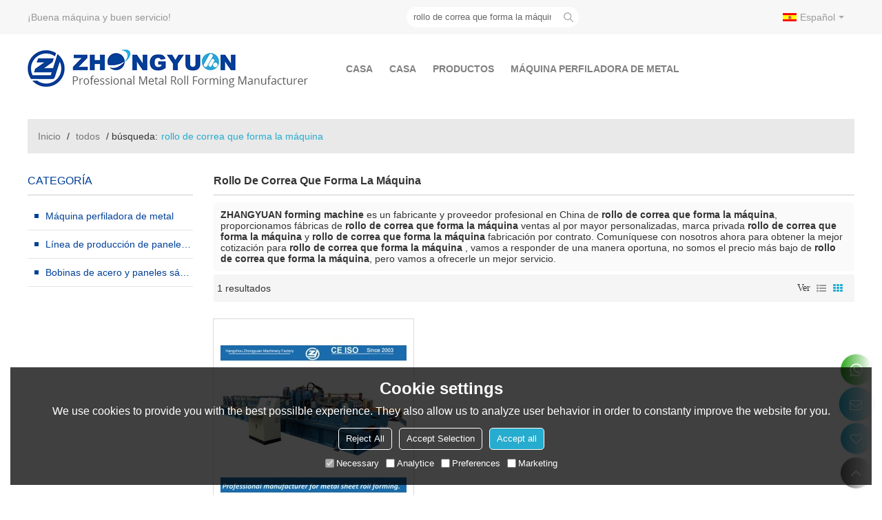

--- FILE ---
content_type: text/html; charset=utf-8
request_url: http://es.zymetalforming.com/products/rollo+de+correa+que+forma+la+m%C3%A1quina.htm
body_size: 88931
content:


<!DOCTYPE html>
<html lang="es" >
<head>
    
<meta name="format-detection" content="telephone=yes,email=yes,adress=yes" />
<meta http-equiv="X-UA-Compatible" content="IE=Edge,chrome=1" />
<meta name="renderer" content="webkit" />
<meta charset="utf-8" />
<meta http-equiv="content-language" content="es" />
<meta property="og:site_name" content="es.zymetalforming.com" />
<meta property="og:title" content="rollo de correa que forma la m&#225;quina - China rollo de correa que forma la m&#225;quina Fabricante, Proveedor, Mayorista - ZHANGYUAN forming machine" />
<meta property="og:description" content="P&#225;ginas rollo de correa que forma la m&#225;quina relacionadas, puede encontrar m&#225;s productos similares de fabricantes chinos rollo de correa que forma la m&#225;quina, le brindamos servicios de compra de grupos de productos de alta calidad." />
<meta property="og:image" content="https://icdn.tradew.com/file/201806/1572944/png/6888613.png?x-oss-process=image/quality,Q_90" />
<link rel="alternate" hreflang="es" media="only screen and (max-width: 640px)" href="http://esm.zymetalforming.com/products/rollo+de+correa+que+forma+la+máquina.htm" />

<link rel="canonical" href="http://es.zymetalforming.com/products/rollo+de+correa+que+forma+la+m%c3%a1quina.htm"  />
<link rel="shortcut icon" type="image/x-icon" href="https://icdn.tradew.com/file/201806/1572944/ico/7330519.ico" />
<title>rollo de correa que forma la m&#225;quina - China rollo de correa que forma la m&#225;quina Fabricante, Proveedor, Mayorista - ZHANGYUAN forming machine</title>

<meta name="keywords" content="rollo de correa que forma la m&#225;quina, China rollo de correa que forma la m&#225;quina Fabricante, rollo de correa que forma la m&#225;quina Proveedor, China rollo de correa que forma la m&#225;quina" />
<meta name="description" content="P&#225;ginas rollo de correa que forma la m&#225;quina relacionadas, puede encontrar m&#225;s productos similares de fabricantes chinos rollo de correa que forma la m&#225;quina, le brindamos servicios de compra de grupos de productos de alta calidad." />
<link rel="dns-prefetch" href="https://ccdn.tradew.com" />
<link rel="dns-prefetch" href="https://jcdn.tradew.com" />
<link rel="dns-prefetch" href="https://api.tradew.com" />

<link rel="stylesheet" media="none" onload="if(media!='all')media='all'" href="https://ccdn.tradew.com/MNanimate/animate.min.css" />
<style>body{margin:0;padding:0;font-family:Arial,sans-serif;}font:not([color]){color:inherit!important;}*:focus{outline:0;}.page-box .stop-scroll{height:100vh;overflow:hidden;}.page-box textarea{resize:none;}.page-box img{border:0;display:block;}.page-box .mod-detail img{display:inline-block;}.page-box *{padding:0;margin:0;list-style:none;}.page-box a{cursor:pointer;text-decoration:none;}.page-box .mod .mod-content{clear:both;}.page-box h1{margin:0;padding:0;font-size:inherit;font-family:inherit;}.page-box h2{margin:0;padding:0;font-size:inherit;font-family:inherit;}.page-box .search-notfound{font-size:14px;line-height:25px;text-align:center;padding:50px;color:#666;}.page-box button{cursor:pointer;padding:0;margin:0;border:0;background:transparent;}.page-box button:disabled{background:#f9f9f9!important;color:#999!important;cursor:not-allowed!important;border-color:transparent!important;}.page-box button:hover{opacity:.85;}.page-box input[type="text"],.page-box input[type="password"],.page-box input[type="email"],.page-box textarea{-webkit-appearance:none;font-family:inherit;}.page-box .flag{background-size:cover;overflow:hidden;margin:7px 0 0 2px;float:left;width:20px;height:12px;}.page-box .language-show-type-line .flag{line-height:22px;width:20px;margin:2px 3px 0 5px;height:12px;}.page-box .flag-cn{background-image:url(https://ccdn.tradew.com/MNcomm/country/cn.png);}.page-box .flag-en{background-image:url(https://ccdn.tradew.com/MNcomm/country/en.png);}.page-box .flag-fr{background-image:url(https://ccdn.tradew.com/MNcomm/country/fr.png);}.page-box .flag-ja{background-image:url(https://ccdn.tradew.com/MNcomm/country/ja.png);}.page-box .flag-ko{background-image:url(https://ccdn.tradew.com/MNcomm/country/ko.png);}.page-box .flag-tw{background-image:url(https://ccdn.tradew.com/MNcomm/country/tw.png);}.page-box .flag-ar{background-image:url(https://ccdn.tradew.com/MNcomm/country/ar.png);}.page-box .flag-de{background-image:url(https://ccdn.tradew.com/MNcomm/country/de.png);}.page-box .flag-es{background-image:url(https://ccdn.tradew.com/MNcomm/country/es.png);}.page-box .flag-it{background-image:url(https://ccdn.tradew.com/MNcomm/country/it.png);}.page-box .flag-ps{background-image:url(https://ccdn.tradew.com/MNcomm/country/ps.png);}.page-box .flag-po{background-image:url(https://ccdn.tradew.com/MNcomm/country/po.png);}.page-box .flag-tk{background-image:url(https://ccdn.tradew.com/MNcomm/country/tk.png);}.page-box .flag-in{background-image:url(https://ccdn.tradew.com/MNcomm/country/in.png);}.page-box .flag-cs{background-image:url(https://ccdn.tradew.com/MNcomm/country/cs.png);}.page-box .flag-pl{background-image:url(https://ccdn.tradew.com/MNcomm/country/pl.png);}.page-box .flag-th{background-image:url(https://ccdn.tradew.com/MNcomm/country/th.png);}.page-box .flag-vn{background-image:url(https://ccdn.tradew.com/MNcomm/country/vn.png);}.page-box .mod-slide01 .slide-body .show a{display:block;}@media(min-width:769px){.page-box .mod-productdetail01 .desc-card .desc-card-titles{overflow:hidden;display:flex;flex-wrap:wrap;}.page-box .mod-productdetail01 .desc-card .desc-card-titles .desc-card-title.on a{font-weight:600;}.page-box .mod-productdetail01 .desc-card .desc-card-titles .desc-card-title a{display:block;}.page-box .mod-productdetail01 .desc-card .desc-card-contents .hide{display:none;}.page-box .mod-nav01 .nav-tabs .hover .nav-dropdown{display:block;}}@media(max-width:768px){.page-box .mod-productdetail01 .desc-card .desc-card-titles{display:none;}.page-box .mod-productdetail01 .desc-card-content.hide{display:block;}}.page-box .editer-model-width-1-1{width:50%;}.page-box .editer-model-width-1-2{width:33.3%;}.page-box .editer-model-width-2-1{width:66.6%;}.page-box .editer-model-width-1-3{width:25%;}.page-box .editer-model-width-3-1{width:75%;}.page-box .editer-model-width-2-3{width:40%;}.page-box .editer-model-width-3-2{width:60%;}.page-box .editer-model-width-1-4{width:20%;}.page-box .editer-model-width-4-1{width:80%;}.page-box .editer-model{font-family:"Microsoft Yahei";font-size:13px;margin-top:10px;background-color:#f0f1f3;border:solid 1px #dcdde2;color:#444;}.page-box .editer-model p{line-height:18px;padding:0;margin:0;}.page-box .editer-model-1{width:100%;overflow:hidden;}.page-box .editer-model-1 .editer-model-1-img{float:left;padding:10px;box-sizing:border-box;}.page-box .editer-model-1 .editer-model-1-txt{float:right;padding:10px;box-sizing:border-box;}.page-box .editer-model-1 .editer-model-1-sub-title{font-size:16px;padding-bottom:10px;}.page-box .editer-model-2{width:100%;overflow:hidden;}.page-box .editer-model-2 .editer-model-2-img{float:right;padding:10px;box-sizing:border-box;}.page-box .editer-model-2 .editer-model-2-txt{float:left;padding:10px;box-sizing:border-box;}.page-box .editer-model-2 .editer-model-2-main-title{font-size:18px;font-weight:bold;text-align:center;padding:10px 10px 0 10px;}.page-box .editer-model-2 .editer-model-2-sub-title{font-size:18px;font-weight:bold;padding-bottom:10px;}.page-box .editer-model-2 .editer-model-3-main-title{font-size:18px;font-weight:bold;text-align:center;padding:10px 10px 0 10px;}.page-box .editer-model-2 .editer-model-3-txt{padding:10px;}.page-box .editer-model-4{width:100%;overflow:hidden;box-sizing:border-box;border:0;background:none;}.page-box .editer-model-4 .editer-model-4-card-title{padding:10px;box-sizing:border-box;border:solid 1px #ddd;border-bottom:0;display:inline-block;}.page-box .editer-model-4 .editer-model-4-card-title-on{background-color:#ddd;}.page-box .editer-model-4 .editer-model-4-card-content{padding:10px;box-sizing:border-box;border:solid 1px #ddd;margin-bottom:10px;}.page-box .mod-sendinquiry01 .sendinquiry-list+.sendinquiry-main{margin-top:30px;}.page-box .mod-sendinquiry01 .sendinquiry-items{overflow:hidden;border:1px solid #e5e5e5;max-height:300px;overflow-y:auto;background:#fff;}.page-box .mod-sendinquiry01 .sendinquiry-item{padding:15px;display:flex;justify-content:space-between;}.page-box .mod-sendinquiry01 .sendinquiry-item:nth-of-type(2n){background:#f5f5f5;}.page-box .mod-sendinquiry01 .sendinquiry-proimg{width:100px;border:1px solid #e5e5e5;overflow:hidden;height:100px;}.page-box .mod-sendinquiry01 .sendinquiry-proimg img{width:100%;}.page-box .mod-sendinquiry01 .sendinquiry-proinfo{width:calc(100% - 110px);}.page-box .mod-sendinquiry01 .sendinquiry-proinfo ul{font-size:13px;color:#333;line-height:20px;}.page-box .mod-sendinquiry01 .sendinquiry-proinfo a{font-size:15px;color:#111;display:block;line-height:30px;text-overflow:ellipsis;overflow:hidden;white-space:pre;}.page-box .mod-sendinquiry01 .sendinquiry-proinfo a:hover{text-decoration:underline;}.page-box .mod-productdetail01 .vip-tips{padding:130px 50px;background:#f2f2f2;text-align:center;font-size:14px;color:#333;line-height:25px;}.page-box .mod-productdetail01 .vip-tips a,.page-box .mod-productdetail01 .vip-tips .join-link,.page-box .mod-productdetail01 .vip-tips .login-link{color:#ff6700;margin:0 5px;cursor:pointer;}.page-box .mod-productdetail01 .vip-tips a:hover,.page-box .mod-productdetail01 .vip-tips .join-link:hover,.page-box .mod-productdetail01 .vip-tips .login-link:hover{text-decoration:underline;}.page-box .mod-productdetail01 .pro-name{font-weight:600;font-size:15px;}.page-box .mod-productdetail01 .img-page .page.video{position:relative;}.page-box .mod-productdetail01 .img-page .page.video:before{position:absolute;content:' ';width:100%;height:100%;background:rgba(0,0,0,.3);}.page-box .mod-productdetail01 .img-page .page.video:after{font:normal normal normal 20px/1 FontAwesome;position:absolute;content:'';top:50%;left:50%;color:#eee;transform:translate(-50%,-50%);}.simditor .simditor-body a{color:inherit;text-decoration:none;word-break:break-all;}.simditor .simditor-body a:visited,.simditor .simditor-body a:hover,.simditor .simditor-body a:active{color:inherit;}.simditor .simditor-body a:visited:hover,.simditor .simditor-body a:hover:hover,.simditor .simditor-body a:active:hover{outline:0;}.simditor .simditor-body blockquote{border-left:6px solid #ddd;padding:5px 0 5px 10px;margin:15px 0 15px 15px;}.simditor .simditor-body blockquote:first-child{margin-top:0;}.simditor .simditor-body code{display:inline-block;padding:0 4px;margin:0 5px;background:#eee;border-radius:3px;font-size:13px;word-break:break-all;word-wrap:break-word;}.simditor .simditor-body pre{box-sizing:border-box;-moz-box-sizing:border-box;word-wrap:break-word!important;white-space:pre-wrap!important;padding:10px 5px 10px 10px;margin:15px 0;display:block;line-height:18px;background:#f0f0f0;border-radius:3px;font-size:13px;white-space:pre;word-wrap:normal;overflow-x:auto;}.simditor .simditor-body pre code{display:block;padding:0;margin:0;background:none;border-radius:0;}.simditor .simditor-body hr{display:block;height:0;border:0;border-top:1px solid #ccc;margin:15px 0;padding:0;}.simditor .simditor-body .table-editor{width:100%;border-collapse:collapse;border-spacing:0;}.simditor .simditor-body .table-editor thead{background-color:#f9f9f9;}.simditor .simditor-body .table-editor td,.simditor .simditor-body .table-editor th{min-width:40px;border:1px solid #ccc;padding:4px;box-sizing:border-box;line-height:25px;}.simditor .simditor-body .table-editor td .active,.simditor .simditor-body .table-editor th .active{background-color:#ffe;}.simditor .simditor-body .table-editor img{margin:0 5px;vertical-align:middle;}.revert-directory{border:solid 1px #ddd;background:#fafafa;}.revert-directory *{padding:revert!important;margin:revert!important;font-size:revert!important;font-weight:revert!important;}.revert-directory h2{padding:0 20px!important;}.revert-default *{padding:revert!important;margin:revert!important;font-size:revert!important;font-weight:revert!important;}.revert-default table{width:100%;border-collapse:collapse;border:1px solid #ddd;}.revert-default table td,.revert-default table th{padding:5px!important;border:1px solid #ddd;text-align:center;}.revert-default table thead{background:#f0f0f0;font-weight:600;}.revert-default a{color:var(--main)!important;padding-right:0!important;text-decoration:underline!important;}</style><style>.main{margin:auto;padding:auto;}.layout{clear:both;}.layout-bg{margin:auto;width:1000px;height:auto;overflow:hidden;}.layout-sys2 .left{width:230px;float:left;}.layout-sys2 .right{width:770px;float:right;}.layout-sys3 .left{width:230px;float:left;}.layout-sys3 .center{width:540px;float:left;}.layout-sys3 .right{width:230px;float:right;}.layout-sys4 .left{width:250px;float:left;}.layout-sys4 .centerleft{width:250px;float:left;}.layout-sys4 .centerright{width:250px;float:left;}.layout-sys4 .right{width:250px;float:right;}.layout-sys4-1 .left{width:230px;float:left;}.layout-sys4-1 .right{width:770px;float:right;}.layout-sys4-1 .right .right-top{width:770px;}.layout-sys4-1 .right .right-bottom{width:770px;}.layout-sys4-1 .right .right-bottom-left{width:385px;float:left;}.layout-sys4-1 .right .right-bottom-right{width:385px;float:right;}.layout-sys4-2 .left{width:230px;float:left;}.layout-sys4-2 .right{width:770px;float:right;}.layout-sys4-1 .right .right-top{width:770px;}.layout-sys4-1 .right .right-bottom{width:770px;}.layout-sys4-2 .right .right-top-left{width:385px;float:left;}.layout-sys4-2 .right .right-top-right{width:385px;float:right;}.layout-sys4-3 .left{width:770px;float:left;}.layout-sys4-1 .left .left-top{width:770px;}.layout-sys4-1 .left .left-bottom{width:770px;}.layout-sys4-3 .left .left-top-left{float:left;width:385px;}.layout-sys4-3 .left .left-top-right{float:right;width:385px;}.layout-sys4-3 .right{width:230px;float:right;}.layout-sys4-4 .left{width:770px;float:left;}.layout-sys4-1 .left .left-top{width:770px;}.layout-sys4-1 .left .left-bottom{width:770px;}.layout-sys4-4 .left .left-bottom-left{float:left;width:385px;}.layout-sys4-4 .left .left-bottom-right{float:right;width:385px;}.layout-sys4-4 .right{width:230px;float:right;}@font-face{font-family:'swiper-icons';src:url('data:application/font-woff;charset=utf-8;base64, [base64]//wADZ2x5ZgAAAywAAADMAAAD2MHtryVoZWFkAAABbAAAADAAAAA2E2+eoWhoZWEAAAGcAAAAHwAAACQC9gDzaG10eAAAAigAAAAZAAAArgJkABFsb2NhAAAC0AAAAFoAAABaFQAUGG1heHAAAAG8AAAAHwAAACAAcABAbmFtZQAAA/gAAAE5AAACXvFdBwlwb3N0AAAFNAAAAGIAAACE5s74hXjaY2BkYGAAYpf5Hu/j+W2+MnAzMYDAzaX6QjD6/4//Bxj5GA8AuRwMYGkAPywL13jaY2BkYGA88P8Agx4j+/8fQDYfA1AEBWgDAIB2BOoAeNpjYGRgYNBh4GdgYgABEMnIABJzYNADCQAACWgAsQB42mNgYfzCOIGBlYGB0YcxjYGBwR1Kf2WQZGhhYGBiYGVmgAFGBiQQkOaawtDAoMBQxXjg/wEGPcYDDA4wNUA2CCgwsAAAO4EL6gAAeNpj2M0gyAACqxgGNWBkZ2D4/wMA+xkDdgAAAHjaY2BgYGaAYBkGRgYQiAHyGMF8FgYHIM3DwMHABGQrMOgyWDLEM1T9/w8UBfEMgLzE////P/5//f/V/xv+r4eaAAeMbAxwIUYmIMHEgKYAYjUcsDAwsLKxc3BycfPw8jEQA/[base64]/uznmfPFBNODM2K7MTQ45YEAZqGP81AmGGcF3iPqOop0r1SPTaTbVkfUe4HXj97wYE+yNwWYxwWu4v1ugWHgo3S1XdZEVqWM7ET0cfnLGxWfkgR42o2PvWrDMBSFj/IHLaF0zKjRgdiVMwScNRAoWUoH78Y2icB/yIY09An6AH2Bdu/UB+yxopYshQiEvnvu0dURgDt8QeC8PDw7Fpji3fEA4z/PEJ6YOB5hKh4dj3EvXhxPqH/SKUY3rJ7srZ4FZnh1PMAtPhwP6fl2PMJMPDgeQ4rY8YT6Gzao0eAEA409DuggmTnFnOcSCiEiLMgxCiTI6Cq5DZUd3Qmp10vO0LaLTd2cjN4fOumlc7lUYbSQcZFkutRG7g6JKZKy0RmdLY680CDnEJ+UMkpFFe1RN7nxdVpXrC4aTtnaurOnYercZg2YVmLN/d/gczfEimrE/fs/bOuq29Zmn8tloORaXgZgGa78yO9/cnXm2BpaGvq25Dv9S4E9+5SIc9PqupJKhYFSSl47+Qcr1mYNAAAAeNptw0cKwkAAAMDZJA8Q7OUJvkLsPfZ6zFVERPy8qHh2YER+3i/BP83vIBLLySsoKimrqKqpa2hp6+jq6RsYGhmbmJqZSy0sraxtbO3sHRydnEMU4uR6yx7JJXveP7WrDycAAAAAAAH//wACeNpjYGRgYOABYhkgZgJCZgZNBkYGLQZtIJsFLMYAAAw3ALgAeNolizEKgDAQBCchRbC2sFER0YD6qVQiBCv/H9ezGI6Z5XBAw8CBK/m5iQQVauVbXLnOrMZv2oLdKFa8Pjuru2hJzGabmOSLzNMzvutpB3N42mNgZGBg4GKQYzBhYMxJLMlj4GBgAYow/P/PAJJhLM6sSoWKfWCAAwDAjgbRAAB42mNgYGBkAIIbCZo5IPrmUn0hGA0AO8EFTQAA') format('woff');font-weight:400;font-style:normal;}:root{--swiper-theme-color:#007aff;}.swiper-container{margin-left:auto;margin-right:auto;position:relative;overflow:hidden;list-style:none;padding:0;z-index:1;}.swiper-container-vertical>.swiper-wrapper{flex-direction:column;}.swiper-wrapper{position:relative;width:100%;height:100%;z-index:1;display:flex;transition-property:transform;box-sizing:content-box;}.swiper-container-android .swiper-slide,.swiper-wrapper{transform:translate3d(0,0,0);}.swiper-container-multirow>.swiper-wrapper{flex-wrap:wrap;}.swiper-container-multirow-column>.swiper-wrapper{flex-wrap:wrap;flex-direction:column;}.swiper-container-free-mode>.swiper-wrapper{transition-timing-function:ease-out;margin:0 auto;}.swiper-slide{flex-shrink:0;width:100%;height:100%;position:relative;transition-property:transform;}.swiper-slide-invisible-blank{visibility:hidden;}.swiper-container-autoheight,.swiper-container-autoheight .swiper-slide{height:auto;}.swiper-container-autoheight .swiper-wrapper{align-items:flex-start;transition-property:transform,height;}.swiper-container-3d{perspective:1200px;}.swiper-container-3d .swiper-wrapper,.swiper-container-3d .swiper-slide,.swiper-container-3d .swiper-slide-shadow-left,.swiper-container-3d .swiper-slide-shadow-right,.swiper-container-3d .swiper-slide-shadow-top,.swiper-container-3d .swiper-slide-shadow-bottom,.swiper-container-3d .swiper-cube-shadow{transform-style:preserve-3d;}.swiper-container-3d .swiper-slide-shadow-left,.swiper-container-3d .swiper-slide-shadow-right,.swiper-container-3d .swiper-slide-shadow-top,.swiper-container-3d .swiper-slide-shadow-bottom{position:absolute;left:0;top:0;width:100%;height:100%;pointer-events:none;z-index:10;}.swiper-container-3d .swiper-slide-shadow-left{background-image:linear-gradient(to left,rgba(0,0,0,.5),rgba(0,0,0,0));}.swiper-container-3d .swiper-slide-shadow-right{background-image:linear-gradient(to right,rgba(0,0,0,.5),rgba(0,0,0,0));}.swiper-container-3d .swiper-slide-shadow-top{background-image:linear-gradient(to top,rgba(0,0,0,.5),rgba(0,0,0,0));}.swiper-container-3d .swiper-slide-shadow-bottom{background-image:linear-gradient(to bottom,rgba(0,0,0,.5),rgba(0,0,0,0));}.swiper-container-css-mode>.swiper-wrapper{overflow:auto;scrollbar-width:none;-ms-overflow-style:none;}.swiper-container-css-mode>.swiper-wrapper::-webkit-scrollbar{display:none;}.swiper-container-css-mode>.swiper-wrapper>.swiper-slide{scroll-snap-align:start start;}.swiper-container-horizontal.swiper-container-css-mode>.swiper-wrapper{scroll-snap-type:x mandatory;}.swiper-container-vertical.swiper-container-css-mode>.swiper-wrapper{scroll-snap-type:y mandatory;}:root{--swiper-navigation-size:44px;}.swiper-button-prev,.swiper-button-next{position:absolute;top:50%;width:calc(var(--swiper-navigation-size)/44*27);height:var(--swiper-navigation-size);margin-top:calc(-1*var(--swiper-navigation-size)/2);z-index:10;cursor:pointer;display:flex;align-items:center;justify-content:center;color:var(--swiper-navigation-color,var(--swiper-theme-color));}.swiper-button-prev.swiper-button-disabled,.swiper-button-next.swiper-button-disabled{opacity:.35;cursor:auto;pointer-events:none;}.swiper-button-prev:after,.swiper-button-next:after{font-family:swiper-icons;font-size:var(--swiper-navigation-size);text-transform:none!important;letter-spacing:0;text-transform:none;font-variant:initial;line-height:1;}.swiper-button-prev,.swiper-container-rtl .swiper-button-next{left:10px;right:auto;}.swiper-button-prev:after,.swiper-container-rtl .swiper-button-next:after{content:'prev';}.swiper-button-next,.swiper-container-rtl .swiper-button-prev{right:10px;left:auto;}.swiper-button-next:after,.swiper-container-rtl .swiper-button-prev:after{content:'next';}.swiper-button-prev.swiper-button-white,.swiper-button-next.swiper-button-white{--swiper-navigation-color:#fff;}.swiper-button-prev.swiper-button-black,.swiper-button-next.swiper-button-black{--swiper-navigation-color:#000;}.swiper-button-lock{display:none;}.swiper-pagination{position:absolute;text-align:center;transition:300ms opacity;transform:translate3d(0,0,0);z-index:10;}.swiper-pagination.swiper-pagination-hidden{opacity:0;}.swiper-pagination-fraction,.swiper-pagination-custom,.swiper-container-horizontal>.swiper-pagination-bullets{bottom:10px;left:0;width:100%;}.swiper-pagination-bullets-dynamic{overflow:hidden;font-size:0;}.swiper-pagination-bullets-dynamic .swiper-pagination-bullet{transform:scale(.33);position:relative;}.swiper-pagination-bullets-dynamic .swiper-pagination-bullet-active{transform:scale(1);}.swiper-pagination-bullets-dynamic .swiper-pagination-bullet-active-main{transform:scale(1);}.swiper-pagination-bullets-dynamic .swiper-pagination-bullet-active-prev{transform:scale(.66);}.swiper-pagination-bullets-dynamic .swiper-pagination-bullet-active-prev-prev{transform:scale(.33);}.swiper-pagination-bullets-dynamic .swiper-pagination-bullet-active-next{transform:scale(.66);}.swiper-pagination-bullets-dynamic .swiper-pagination-bullet-active-next-next{transform:scale(.33);}.swiper-pagination-bullet{width:8px;height:8px;display:inline-block;border-radius:100%;background:#000;opacity:.2;}button.swiper-pagination-bullet{border:0;margin:0;padding:0;box-shadow:none;-webkit-appearance:none;-moz-appearance:none;appearance:none;}.swiper-pagination-clickable .swiper-pagination-bullet{cursor:pointer;}.swiper-pagination-bullet-active{opacity:1;background:var(--swiper-pagination-color,var(--swiper-theme-color));}.swiper-container-vertical>.swiper-pagination-bullets{right:10px;top:50%;transform:translate3d(0,-50%,0);}.swiper-container-vertical>.swiper-pagination-bullets .swiper-pagination-bullet{margin:6px 0;display:block;}.swiper-container-vertical>.swiper-pagination-bullets.swiper-pagination-bullets-dynamic{top:50%;transform:translateY(-50%);width:8px;}.swiper-container-vertical>.swiper-pagination-bullets.swiper-pagination-bullets-dynamic .swiper-pagination-bullet{display:inline-block;transition:200ms transform,200ms top;}.swiper-container-horizontal>.swiper-pagination-bullets .swiper-pagination-bullet{margin:0 4px;}.swiper-container-horizontal>.swiper-pagination-bullets.swiper-pagination-bullets-dynamic{left:50%;transform:translateX(-50%);white-space:nowrap;}.swiper-container-horizontal>.swiper-pagination-bullets.swiper-pagination-bullets-dynamic .swiper-pagination-bullet{transition:200ms transform,200ms left;}.swiper-container-horizontal.swiper-container-rtl>.swiper-pagination-bullets-dynamic .swiper-pagination-bullet{transition:200ms transform,200ms right;}.swiper-pagination-progressbar{background:rgba(0,0,0,.25);position:absolute;}.swiper-pagination-progressbar .swiper-pagination-progressbar-fill{background:var(--swiper-pagination-color,var(--swiper-theme-color));position:absolute;left:0;top:0;width:100%;height:100%;transform:scale(0);transform-origin:left top;}.swiper-container-rtl .swiper-pagination-progressbar .swiper-pagination-progressbar-fill{transform-origin:right top;}.swiper-container-horizontal>.swiper-pagination-progressbar,.swiper-container-vertical>.swiper-pagination-progressbar.swiper-pagination-progressbar-opposite{width:100%;height:4px;left:0;top:0;}.swiper-container-vertical>.swiper-pagination-progressbar,.swiper-container-horizontal>.swiper-pagination-progressbar.swiper-pagination-progressbar-opposite{width:4px;height:100%;left:0;top:0;}.swiper-pagination-white{--swiper-pagination-color:#fff;}.swiper-pagination-black{--swiper-pagination-color:#000;}.swiper-pagination-lock{display:none;}.swiper-scrollbar{border-radius:10px;position:relative;-ms-touch-action:none;background:rgba(0,0,0,.1);}.swiper-container-horizontal>.swiper-scrollbar{position:absolute;left:1%;bottom:3px;z-index:50;height:5px;width:98%;}.swiper-container-vertical>.swiper-scrollbar{position:absolute;right:3px;top:1%;z-index:50;width:5px;height:98%;}.swiper-scrollbar-drag{height:100%;width:100%;position:relative;background:rgba(0,0,0,.5);border-radius:10px;left:0;top:0;}.swiper-scrollbar-cursor-drag{cursor:move;}.swiper-scrollbar-lock{display:none;}.swiper-zoom-container{width:100%;height:100%;display:flex;justify-content:center;align-items:center;text-align:center;}.swiper-zoom-container>img,.swiper-zoom-container>svg,.swiper-zoom-container>canvas{max-width:100%;max-height:100%;object-fit:contain;}.swiper-slide-zoomed{cursor:move;}.swiper-lazy-preloader{width:42px;height:42px;position:absolute;left:50%;top:50%;margin-left:-21px;margin-top:-21px;z-index:10;transform-origin:50%;animation:swiper-preloader-spin 1s infinite linear;box-sizing:border-box;border:4px solid var(--swiper-preloader-color,var(--swiper-theme-color));border-radius:50%;border-top-color:transparent;}.swiper-lazy-preloader-white{--swiper-preloader-color:#fff;}.swiper-lazy-preloader-black{--swiper-preloader-color:#000;}@keyframes swiper-preloader-spin{100%{transform:rotate(360deg);}}.swiper-container .swiper-notification{position:absolute;left:0;top:0;pointer-events:none;opacity:0;z-index:-1000;}.swiper-container-fade.swiper-container-free-mode .swiper-slide{transition-timing-function:ease-out;}.swiper-container-fade .swiper-slide{pointer-events:none;transition-property:opacity;}.swiper-container-fade .swiper-slide .swiper-slide{pointer-events:none;}.swiper-container-fade .swiper-slide-active,.swiper-container-fade .swiper-slide-active .swiper-slide-active{pointer-events:auto;}.swiper-container-cube{overflow:visible;}.swiper-container-cube .swiper-slide{pointer-events:none;-webkit-backface-visibility:hidden;backface-visibility:hidden;z-index:1;visibility:hidden;transform-origin:0 0;width:100%;height:100%;}.swiper-container-cube .swiper-slide .swiper-slide{pointer-events:none;}.swiper-container-cube.swiper-container-rtl .swiper-slide{transform-origin:100% 0;}.swiper-container-cube .swiper-slide-active,.swiper-container-cube .swiper-slide-active .swiper-slide-active{pointer-events:auto;}.swiper-container-cube .swiper-slide-active,.swiper-container-cube .swiper-slide-next,.swiper-container-cube .swiper-slide-prev,.swiper-container-cube .swiper-slide-next+.swiper-slide{pointer-events:auto;visibility:visible;}.swiper-container-cube .swiper-slide-shadow-top,.swiper-container-cube .swiper-slide-shadow-bottom,.swiper-container-cube .swiper-slide-shadow-left,.swiper-container-cube .swiper-slide-shadow-right{z-index:0;-webkit-backface-visibility:hidden;backface-visibility:hidden;}.swiper-container-cube .swiper-cube-shadow{position:absolute;left:0;bottom:0;width:100%;height:100%;background:#000;opacity:.6;-webkit-filter:blur(50px);filter:blur(50px);z-index:0;}.swiper-container-flip{overflow:visible;}.swiper-container-flip .swiper-slide{pointer-events:none;-webkit-backface-visibility:hidden;backface-visibility:hidden;z-index:1;}.swiper-container-flip .swiper-slide .swiper-slide{pointer-events:none;}.swiper-container-flip .swiper-slide-active,.swiper-container-flip .swiper-slide-active .swiper-slide-active{pointer-events:auto;}.swiper-container-flip .swiper-slide-shadow-top,.swiper-container-flip .swiper-slide-shadow-bottom,.swiper-container-flip .swiper-slide-shadow-left,.swiper-container-flip .swiper-slide-shadow-right{z-index:0;-webkit-backface-visibility:hidden;backface-visibility:hidden;}</style><style data-model-guid="0">:root{--main:#26acce; --deputy:#26acce; }
.mod a{color:inherit; }

.page-box .page-box-bg{ }
.page-box-default .page-box-bg{ }
.main{width:auto;}
.layout{margin:0 auto;overflow:hidden;min-width:1200px;}
.layout-bg{width:1200px;*zoom:1;overflow:visible;}
.layout-bg:after{content:"."; display:block; height:0; visibility:hidden; clear:both;}
.page-layout .layout .layout-bg{width:1200px;}
.page-layout .layout{width:1200px;}
.page-layout .main{width:1226px;}
.layout-sys2 .left{ width:auto;}
.layout-sys2 .right{ width:auto;}
.layout-sys3 .left{ width:auto;}
.layout-sys3 .center{ width:auto;}
.layout-sys3 .right{ width:auto;}
.layout-sys4 .left{ width:auto;}
.layout-sys4 .centerleft{ width:auto;}
.layout-sys4 .centerright{ width:auto;}
.layout-sys4 .right{ width:auto; }
.layout-sys4-1 .left{ width:auto; }
.layout-sys4-1 .right{ width:auto; }
.layout-sys4-1 .right .right-top{width:auto;}
.layout-sys4-1 .right .right-bottom{width:auto;}
.layout-sys4-1 .right .right-bottom-left{ width:auto;}
.layout-sys4-1 .right .right-bottom-right{ width:auto;}
.layout-sys4-2 .left{ width:auto;}
.layout-sys4-2 .right{ width:auto; }
.layout-sys4-1 .right .right-top{width:auto;}
.layout-sys4-1 .right .right-bottom{width:auto;}
.layout-sys4-2 .right .right-top-left{ width:auto;}
.layout-sys4-2 .right .right-top-right{ width:auto;}
.layout-sys4-3 .left{ width:auto;}
.layout-sys4-1 .left .left-top{width:auto;}
.layout-sys4-1 .left .left-bottom{width:auto;}
.layout-sys4-3 .left .left-top-left{width: auto;}
.layout-sys4-3 .left .left-top-right{ width: auto;}
.layout-sys4-3 .right{ width:auto;}
.layout-sys4-4 .left{ width:auto;}
.layout-sys4-1 .left .left-top{width:auto;}
.layout-sys4-1 .left .left-bottom{width:auto;}
.layout-sys4-4 .left .left-bottom-left{width: auto;}
.layout-sys4-4 .left .left-bottom-right{ width: auto;}
.layout-sys4-4 .right{ width:auto;}
.layout .left .mod{}
.layout .right .mod{}


input:focus{outline:none;}
textarea:focus{outline:none;}



.mod-color a{display:inline-block;transition:All 0.2s ease-in-out;-webkit-transition:All 0.2s ease-in-out;-moz-transition:All 0.2s ease-in-out;-o-transition:All 0.2s ease-in-out;}

.mod-color{color:#333;font-size:14px;font-family:"Open Sans",Arial,sans-serif;}
.mod-color .mod-title{overflow:hidden;}
.mod-color .mod-title .title-right a{color:#666;display:block;}
.mod .title-left{float:left; display: block;overflow:hidden;}


.layout-top{background:#f7f7f7;}
.layout-top .left{width:550px;}
.layout-top .center{width:250px;}
.layout-top .right{width:370px;}
.layout-nav{padding:20px 0px;}
.layout-nav .left{width:410px;}
.layout-nav .right{width:750px !important;}
.layout-product{padding:25px 0px 50px;}
.layout-variety{padding:50px 0px;background:url(https://icdn.tradew.com/stylefile/20402/varietybg.jpg?x-oss-process=image/quality,Q_90) center no-repeat;background-attachment: fixed;background-size:100% 100%;}
.layout-about{padding:50px 0px;}
.layout-about .left{width:600px;}
.layout-about .right{width:575px;}
.layout-choosetop{padding:45px 0px 15px;background:#f7f7f7;}
.layout-choosetop .center .mod{padding:0 25px;}
.layout-choosetop .left{width:285px;}
.layout-choosetop .center{width:630px;}
.layout-choosetop .right{width:285px;}
.layout-choosebottom{padding:10px 0px 45px;background:#f7f7f7;}
.layout-choosebottom .center .mod{padding:0 25px;}
.layout-choosebottom .left{width:580px;}
.layout-choosebottom .center{width:335px;}
.layout-choosebottom .right{width:285px;}
.layout-new{padding:45px 0px;}
.layout-foot{padding:40px 0px 50px;background:#004299;}
.layout-foot .left{width:180px;}
.layout-foot .centerleft{width:380px;}
.layout-foot .centerright{width:230px;}
.layout-foot .right{width:330px;}
.layout-foot .mod-title{font-size:20px;color:#fff;line-height:40px;text-transform:uppercase;overflow:hidden;margin-bottom:15px;position:relative;}
.layout-foot .mod-title:after{content:"";width:30px;height:2px;position:absolute;bottom:0px;left:0px;background:var(--main);}
.layout-foot .centerleft .mod{padding:0 70px;}
.layout-social{padding:20px 0px;background:#003d8c;}
.layout-bottom{padding:15px 0px;background:#003780;}

.layout-page{padding:10px 0 40px;overflow:visible;}
.layout-page .left{width:240px;}
.layout-page .right{width:930px;}
.layout-page .mod-color .mod-title{padding:10px 0;line-height:20px;font-size:16px;overflow:hidden;color:#333;text-transform:capitalize;margin:10px 0;border-bottom:1px solid #ccc;}
.layout-page .left .mod-color .mod-title{color:#004098;text-transform:uppercase;}

.layout-pagecontact{padding:10px 0px 40px;}
.layout-pagecontact .left{width:580px;}
.layout-pagecontact .right{width:580px;}
.layout-pagecontact .mod-color .mod-title{padding:10px 0;line-height:20px;font-size:16px;overflow:hidden;color:#333;text-transform:capitalize;margin:10px 0;border-bottom:1px solid #ccc;}
.layout-pagecontact .left .mod-color .mod-title{color:#004098;text-transform:uppercase;}

.layout-current{padding:20px 0px 0px;}


.layout-abtop{background:url(https://icdn.tradew.com/file/201806/1572944/jpg/6875736.jpg?x-oss-process=image/quality,Q_90) center no-repeat;}
.layout-pagesteel{padding:10px 0px 90px;}
.layout-pagesteel .left{width:370px;}
.layout-pagesteel .center{width:460px;}
.layout-pagesteel .right{width:370px;}
.layout-pagesertitle{background:#f5f5f5;padding:40px 0px 10px;}
.layout-pageser{background:#f5f5f5;padding:10px 0px 40px;}
.layout-pageser .left{width:350px;}
.layout-pageser .center{width:500px;}
.layout-pageser .right{width:350px;}
.layout-pagestorytitle{padding:20px 0px 0px;}
.layout-pagestory{padding:20px 0px 40px;background:url(https://icdn.tradew.com/file/201806/1572944/png/6875893.png?x-oss-process=image/quality,Q_90) top center repeat-y;}
.layout-pagestory .left{width:475px;}
.layout-pagestory .right{width:475px;}
.layout-saletop{background:url(https://icdn.tradew.com/file/201806/1572944/jpg/6876027.jpg?x-oss-process=image/quality,Q_90) center no-repeat;}
.layout-pagesale{padding:30px 0px;}







.pagination{ background-color:#f0f0f0;padding:10px;overflow: hidden; clear:both;height:1%;}
.pagination .pagination-box{float:left;}
.pagination .pagination-box .pagination-nav{list-style: none outside none; margin: 0;padding: 0;}
.pagination .pagination-box .pagination-nav li{display:inline-block;float: left;margin:0 2px;padding: 0;}
.pagination .pagination-box .pagination-nav li a{text-align:center;background:#fff;border:1px solid #ccc;display:inline-block;line-height:28px;overflow: hidden; padding:0px 9px;color:#666;border-radius:3px;}
.pagination .pagination-box .pagination-nav li a:hover{ background:var(--main);color:#fff;border-color:var(--main);}

.pagination .pagination-box .pagination-nav li.pagination-active a{cursor:default;background:none;border-color:transparent;color:#aaa;}
.pagination .pagination-box .pagination-nav li.pagination-disabled a{cursor:default;background:none;border-color:transparent;color:#aaa;}


.pagination .page-goto{float:right;}
.pagination .page-goto .pager-label{line-height:30px;display:inline-block;float:left;}
.pagination .page-goto .textfield-normal{float:left;height:28px;min-width:40px;line-height:28px;background-color:#fff;border:1px solid #ccc;box-shadow:0 1px 2px rgba(0, 0, 0, 0.1) inset;color:#333;font-size:12px;font-weight:normal;padding:0 5px;margin:0 5px;}
.pagination .page-goto .pager-button{background:#333;display:inline-block; padding:0px 10px;line-height:30px;color:#fff;}
.pagination .page-goto .pager-button span{}
.pagination .page-goto .pager-button:hover{background:var(--main);}
.pagination .page-goto .pager-button:hover span{}
.sys-chain{padding:10px 0px;background:#fff;}
.sys-chain .prev .prev-title{ color:#000;}
.sys-chain .prev a{ color:#666; text-decoration:underline;}
.sys-chain .prev a:hover{ color:var(--main);}
.sys-chain .next .next-title{ color:#000;}
.sys-chain .next a{ color:#666; text-decoration:underline;}
.sys-chain .next a:hover{ color:var(--main);text-decoration:underline;}
.sys-chain .next a:hover{ color:var(--main);}





.main-ar .layout-about .mod-othercontent01 .mod-content-othercontent .about-item h2:after{left:auto;right:0px;}
.main-ar .layout-about .mod-othercontent01 .mod-content-othercontent .about-item a:before{left:auto;right:0px;}
.main-ar .layout-about .mod-othercontent01 .mod-content-othercontent .about-item a:after{right:auto;left:0px;}
.main-ar .layout-foot .mod-title:after{left:auto;right:0px;}




.main-ar .mod-content dt{float:right;}
.main-ar .mod-content dd{float:left;}
.main-ar .mod-subscription01{text-align:center;}
.main-ar .mod-header01 .header-content-left{float:left;}
.main-ar .mod-header01 .header-content-right{float:right;}

.main-ar .mod-subscription01 .text{float:right;}
.main-ar .mod-subscription01 .subscription{float:left;-moz-transform:scaleX(-1);-webkit-transform:scaleX(-1);-o-transform:scaleX(-1);transform:scaleX(-1);/*IE*/filter:FlipH;}

.main-ar .mod-header01 .language-show-type-list .language-content .caret{-moz-transform:scaleX(-1);-webkit-transform:scaleX(-1);-o-transform:scaleX(-1);transform:scaleX(-1);/*IE*/filter:FlipH;float:right;}

.main-ar .mod-search01 .search-submit{float:right;-moz-transform:scaleX(-1);-webkit-transform:scaleX(-1);-o-transform:scaleX(-1);transform:scaleX(-1);/*IE*/filter:FlipH;}
.main-ar .mod-search01 .search-text{float:right;}
.main-ar .mod-share01 {text-align:center;}
.main-ar .layout-sys2 .right{float:left;}
.main-ar .layout-sys2 .left{float:right;}
.main-ar .layout-sys4-3 .right{float:left;}
.main-ar .layout-sys4-3 .left{float:right;}
.main-ar .layout-sys4-3 .left .left-top-left{float:right;}
.main-ar .layout-sys4-3 .left .left-top-right{float:left;}
.main-ar .layout-sys4 .left{float:right;}
.main-ar .layout-sys4 .right{float:left;}
.main-ar .layout-sys4 .centerleft{float:right;}
.main-ar .layout-sys4 .centerright{float:right;}
.main-ar .layout-sys4-1 .left{float:right;}
.main-ar .layout-sys4-1 .right{float:left;}
.main-ar .layout-sys4-1 .right .right-bottom-left{float:right;}
.main-ar .layout-sys4-1 .right .right-bottom-right{float:left;}
.main-ar .layout-sys4-2 .left{float:right;}
.main-ar .layout-sys4-2 .right{float:left;}
.main-ar .layout-sys4-2 .right .right-top-left{float:right;}
.main-ar .layout-sys4-2 .right .right-top-right{float:left;}
.main-ar .layout-sys4-4 .left{float:right;}
.main-ar .layout-sys4-4 .right{float:left;}
.main-ar .layout-sys4-4 .left .left-bottom-left{float:right;}
.main-ar .layout-sys4-4 .left .left-bottom-right{float:left;}

.main-ar .mod .title-left{float:right;}
.main-ar .mod .title-right{float:left;}
.main-ar .mod-header01 .language-content .flag{float:right;}
.main-ar .flag{float:right;}
.main-ar .mod-top01 .top-logo{float:right;}
.main-ar .mod-top01 .top-search{float:left;}
.main-ar .mod-top01 .top-search .search-submit{float:left;-moz-transform:scaleX(-1);-webkit-transform:scaleX(-1);-o-transform:scaleX(-1);transform:scaleX(-1);/*IE*/filter:FlipH;}
.main-ar .mod-top01 .top-search .search-text{float:right;}
.main-ar .mod-nav01 .nav-tabs .nav-tab{float:right;}
.main-ar .mod-header01 .language-box .text{float:right;}
.main-ar .mod-header01 .share-box .share{float:right;}
.main-ar .mod-header01 .share-box ul.share-tabs li{float:right;}
.main-ar .mod-header01 .language-box .language-title{float:right;}
.main-ar .mod-header01 .language-show-type-line .language-content .language-tabs li{float:right;}
.main-ar .mod-buyerlogin01 span{ }
.main-ar .mod-buyerlogin01 a{}
.main-ar .mod-recruitment-list01 .recruit-box .recruit-bottom .recruit-time{float:left;}
.main-ar .mod-recruitment-list01 .recruit-box .recruit-bottom .recruit-time span{float:left;}
.main-ar .mod-recruitment-list01 .recruit-type ul li{float:right;}
.main-ar .mod-news-detail01 .mod-content-detail .detail-time .news-time{float:left;}
.main-ar .mod-news-detail01 .mod-content-detail .detail-time .news-form{float:right;}
.main-ar .mod-faq-detail01 .mod-content-detail .detail-time{float:left;}
.main-ar .mod-faq-detail01 .mod-content-detail .detail-time .faq-form{float:right;}
.main-ar .mod-footer01 .mod-bg-footer .footer-nav .nav-link{background-position:left center;}



.main-ar .mod-list .mod-content-list .list-link{float:right;}
.main-ar .mod-list .mod-content-list .list-time{float:left;}
.main-ar .mod-list .mod-content-list .list-link:before{float:right;}
.main-ar .mod-productlist01 .filter-page .view-as .tool-name{float:right;}
.main-ar .mod-productlist01 .filter-page .pager-label{float:right;}
.main-ar .mod-productlist01 .box-gallery .gallery-item{float:right;}
.main-ar .mod-productlist01 .box-gallery .gallery-item .product-img a.favorites:before{float:right;}
.main-ar .mod-productlist01 .box-list a.favorites:before{float:right;}
.main-ar .mod-productdetail01 .basic-box .fav a:before{float:right;}
.main-ar .mod-productlist01 .box-gallery .gallery-item .product-img input{float:right;}
.main-ar .mod-productlist01 .box-gallery .gallery-item .product-img a.favorites{float:left;}
.main-ar .mod-productlist01 .box-list .list-item .chk{float:right;}
.main-ar .mod-productlist01 .filter-page .pager ul{float:right;}
.main-ar .mod-productlist01 .filter-page .pager{float:left;}
.main-ar .mod-productlist01 .filter-page .view-as{float:left;}
.main-ar .mod-productlist01 .filter-page .view-as .view-tool{float:right;text-indent:999px;-moz-transform:scaleX(-1);-webkit-transform:scaleX(-1);-o-transform:scaleX(-1);transform:scaleX(-1);/*IE*/filter:FlipH;}
.main-ar .mod-productlist01 .filter-page .sel-text{float:right;}
.main-ar .mod-productlist01 .filter-page .ui-button{float:right;}
.main-ar .mod-productdetail01 .basic-box .fav a:before{float:right;}
.main-ar .mod-productlist01 .box-list .list-item .pic{float:right;}
.main-ar .mod-productlist01 .box-list .list-item .attr{float:left;}
.main-ar .mod-productlist01 .box-list .product-message-send{float:right;}
.main-ar .mod-certificate-list01 .mod-content-certificate .cert-type ul li{float:right;}
.main-ar .mod-certificate-list01 .mod-content-certificate .cert-list .cert-item .cert-box .content .time{float:left;}
.main-ar .mod-certificate-detail01 .mod-content-detail .detail-box-time{float:left;}
.main-ar .mod-certificate-detail01 .mod-content-detail .detail-tabs .left{text-align:left;float:right;}
.main-ar .mod-certificate-detail01 .mod-content-detail .detail-tabs .right{float:left;}
.main-ar .mod-certificates01 .certificates-tab .certificates-img{float:right;}
.main-ar .mod-certificates01 .certificates-tab .certificates-name{float:left;}
.main-ar .mod-sendinquiry01 .mod-content-sendinquiry .sendinquiry-main-table dt{float:right;text-align:left;}
.main-ar .mod-sendinquiry01 .mod-content-sendinquiry .sendinquiry-main-table dd{float:left;}
.main-ar .mod-contactus01 .contactus-box .contactus-tabs .contactus-tab .right{float:left;}
.main-ar .mod-contactus01 .contactus-box .contactus-tabs .contactus-tab .left{float:right;text-align:left;}
.main-ar .mod-company-basic01 .mod-content-basic th{text-align:left;float:right;}
.main-ar .mod-company-trade01 .mod-content-trade th{text-align:left;float:right;}
.main-ar .mod-company-factory01 .mod-content-factory th{text-align:left;float:right;}
.main-ar .mod-company-basic01 .mod-content-basic td{float:left;}
.main-ar .mod-company-trade01 .mod-content-trade td{float:left;}
.main-ar .mod-company-factory01 .mod-content-factory td{float:left;}
.main-ar .mod-productdetail01 .img-box{float:right;}
.main-ar .mod-productdetail01 .basic-box{float:left;}
.main-ar .mod-productdetail01 .img-box .img-page .page{float:right;}
.main-ar .mod-productdetail01 .basic-box .mation-box th{float:right;text-align:right;}
.main-ar .mod-productdetail01 .basic-box .mation-box td{float:left;}
.main-ar .mod-productdetail01 .basic-box .mation-box .file{float:right;}
.main-ar .mod-productdetail01 .basic-box .share-box dl{float:left;}
.main-ar .mod-productdetail01 .basic-box .contact{float:right;}
.main-ar .mod-productdetail01 .basic-box .add{float:right;}
.main-ar .mod-productdetail01 .basic-box .buy{float:right;}
.main-ar .mod-productdetail01 .basic-box .fav{float:right;}

.main-ar .a2a_default_style .a2a_dd{float:right;}
.main-ar .a2a_default_style .a2a_img{float:right;}
.main-ar .a2a_default_style .a2a_divider{float:right;}
.main-ar .mod-keyword01 .mod-bg-keyword .keyword-box li{float:right;}
.main-ar .mod-send01 .mod-bg-send .send-box dt{float:right;;text-align:left;}
.main-ar .mod-send01 .mod-bg-send .send-box dd{float:left;}
.main-ar .mod-send01 .mod-bg-send .send-box .send-contact{right:auto;left:80px;;}
.main-ar .mod-send01 .mod-bg-send .send-box input,.main-ar .mod-send01 .mod-bg-send .send-box textarea{float:right;}
.main-ar .mod-send01 .mod-bg-send .send-box dl p{float:right;}
.main-ar .mod-send01 .mod-bg-send .send-box .oblique{float:right;padding:4px;}
.main-ar .mod-send01 .mod-bg-send .send-buttom a{float:right;}
.main-ar .mod-send01 .send-box .name{margin-right:0px;margin-left:4px;}


.main-ar .mod-send01 .mod-bg-send .notice span{float:right;}
.main-ar .layout-sys3 .left{float:right;}
.main-ar .layout-sys3 .right{float:left;}
.main-ar .layout-sys3 .center{float:right;}
.main-ar .mod-company01 .mod-content-company .company-plant-page{left:10px;right:auto;}
.main-ar .mod-company01 .mod-content-company .company-plants .company-plant{float:left;}
.main-ar .mod-company01 .mod-content-company .company-plant-page a{float:left;}


.main-ar .mod-slide03 .slide-body a{float:right;}
.main-ar .pagination .pagination-box{float:right;}
.main-ar .pagination .page-goto{float:left;}
.main-ar .mod-products01 .mod-content-products .scroll-content li{float:right;}
.main-ar .mod-procard01 .list-title .list-tab{float:right;}
.main-ar .mod-card01 .card-title .card-title-tab{ }


.main-ar .mod-contact01 .mod-content-contact dt{float:right;}
.main-ar .mod-contact01 .mod-content-contact dl{background-position:right top;}


.main-ar .mod-categories01 .categories-tabs .text{text-align:right;}
.main-ar .mod-categories01 .categories-tabs .categories-second-tabs{left:-240px;}
.main-ar .mod-categories01 .categories-tabs .categories-tab .text:before{float:right;-moz-transform:scaleX(-1);-webkit-transform:scaleX(-1);-o-transform:scaleX(-1);transform:scaleX(-1);/*IE*/filter:FlipH;}
.main-ar .mod-categories01 .categories-tabs i{float:right;-moz-transform:scaleX(-1);-webkit-transform:scaleX(-1);-o-transform:scaleX(-1);transform:scaleX(-1);/*IE*/filter:FlipH;}


.main-ar .mod-group .mod-content-group .group-tab .group-link span:before{float:right;-moz-transform:scaleX(-1);-webkit-transform:scaleX(-1);-o-transform:scaleX(-1);transform:scaleX(-1);/*IE*/filter:FlipH;}
.main-ar .mod-faq-list02 .mod-content-list .list-box ul li .list-line{float:right;}
.main-ar .mod-faq-list02 .mod-content-list .list-box ul li .list-content{float:left;}
.main-ar .pagination .pagination-box .pagination-nav li{float:right;}


.main-ar .pagination .page-goto .textfield-normal{float:right;}
.main-ar .pagination .page-goto .pager-label{float:right;}

.main-ar .mod-productlist01 .filter-page .pager .pager-nav li{float:right;}
.main-ar .mod-productlist01 .filter-page .pager-prev{background:url(https://icdn.tradew.com/stylefile/20400/pagetab.png?x-oss-process=image/quality,Q_90) -18px -36px no-repeat;}
.main-ar .mod-productlist01 .filter-page .pager-prev:hover{background-position:-18px -18px;}
.main-ar .mod-productlist01 .filter-page .pager-next{background:url(https://icdn.tradew.com/stylefile/20400/pagetab.png?x-oss-process=image/quality,Q_90) 0px -36px no-repeat;}
.main-ar .mod-productlist01 .filter-page .pager-next:hover{background-position:0px -18px;}
.main-ar .mod-productlist01 .filter-page .pager-disabled .pager-prev{background-position:-18px 0px;}
.main-ar .mod-productlist01 .filter-page .pager-disabled .pager-next{background-position:0px 0px;}</style><style data-model-guid="80">.mod-tophtml01 .mod-title-tophtml{display:none;}
.mod-tophtml01 .mod-content-tophtml{font-size:14px;color:#969696;line-height:30px;padding:10px 0px;}</style><style data-model-guid="67">.mod-search01{margin:10px 0px;overflow:hidden;border-radius:30px;}
.mod-search01 .search-text{font-size:13px;color:#666;line-height:30px;height:30px;padding:0px 10px;border:none;width:200px;float:left;background:#fff;}
.mod-search01 .search-submit{height:30px;width:30px;float:right;background:url(https://icdn.tradew.com/stylefile/20402/search.png?x-oss-process=image/quality,Q_90) top center no-repeat #fff;border:none;cursor:pointer;}
.mod-search01 .search-submit:hover{background-position:bottom center;}</style><style data-model-guid="26">.flag{margin:9px 5px;}
.mod-header01{line-height:30px;overflow:hidden;}
.mod-header01 .header-content-left{padding:0 10px;float:right;}


.mod-header01 .language-title{font-size:13px;color:#333;line-height:30px;display:inline-block;display:none;}
.mod-header01 .language-content .flag{margin:9px 0px;float:left;}
.mod-header01 .language-content a{display:block;padding:0 5px;}
.mod-header01 .language-content .language-link{display:inline-block;padding:10px 5px;}
.mod-header01 .language-content .caret{width:0px;height:0px;border-left:4px solid transparent;border-right:4px solid transparent;border-top:4px solid #aaa;margin:13px 0px;float:right;}
.mod-header01 .language-content:hover .caret{border-top:none;border-bottom:4px solid #aaa;}
.mod-header01 .language-content .text{color:#333;line-height:30px;display:inline-block;padding:0 5px;}
.mod-header01 .language-content .language-link .text{color:#999;}
.mod-header01 .language-content .language-tabs{position:absolute;display:none;background:#fff;box-shadow:0px 5px 10px rgba(0,0,0,0.1);z-index:9;}
.mod-header01 .language-content .language-tabs a{padding:0 10px;overflow:hidden;font-size:12px;}
.mod-header01 .language-content .language-tabs a:hover{background:#f0f0f0;}
.mod-header01 .language-content:hover .language-tabs{display:block;}


.mod-header01 .header-content-right{float:left;}
.mod-header01 .share-box{float:left;padding:10px 4px;border-left:1px solid #d9d9d9;border-right:1px solid #d9d9d9;}
.mod-header01 .share-box .share{ float:left;font-size:14px;text-transform: uppercase;padding:0 10px;display:none;}
.mod-header01 .share-box ul.share-tabs{overflow:hidden;}
.mod-header01 .share-box ul.share-tabs li{float:left;}
.mod-header01 .share-box ul.share-tabs li a{display: block;height:30px;width:30px;margin:0px 3px;background-image:url(https://icdn.tradew.com/stylefile/20402/share.png?x-oss-process=image/quality,Q_90);background-repeat:no-repeat;}
.mod-header01 .share-box ul.share-tabs li a.share-facebook{background-position:0px 0px;}
.mod-header01 .share-box ul.share-tabs li a.share-linkedin{background-position:-30px 0px;}
.mod-header01 .share-box ul.share-tabs li a.share-twitter{background-position:-60px 0px;}
.mod-header01 .share-box ul.share-tabs li a.share-google{background-position:-90px 0px;}
.mod-header01 .share-box ul.share-tabs li a.share-youbube{background-position:-120px 0px;}
.mod-header01 .share-box ul.share-tabs li a.share-instagram{background-position:-150px 0px;}

.mod-header01 .share-box ul.share-tabs li a.share-facebook:hover{background-position:0px -30px;}
.mod-header01 .share-box ul.share-tabs li a.share-linkedin:hover{background-position:-30px -30px;}
.mod-header01 .share-box ul.share-tabs li a.share-twitter:hover{background-position:-60px -30px;}
.mod-header01 .share-box ul.share-tabs li a.share-google:hover{background-position:-90px -30px;}
.mod-header01 .share-box ul.share-tabs li a.share-youbube:hover{background-position:-120px -30px;}
.mod-header01 .share-box ul.share-tabs li a.share-instagram:hover{background-position:-150px -30px;}</style><style data-model-guid="27">.mod-top01 .sign-board-bg{overflow:hidden;}
.mod-top01 .top-logo{float:left;}
.mod-top01 .top-companyname{display:inline-block;}
.mod-top01 .top-companyname .text{font-size:24px;line-height:25px;display:block;padding:0 30px;}
.mod-top01 .top-search{float:right;margin:24px 0px;border:1px solid #e6e6e6;border-radius:5px;overflow:hidden;}
.mod-top01 .top-search .search-text{width:280px;padding:0 10px;font-size:13px;line-height:40px;float:left;border:none;color:#333;}
.mod-top01 .top-search .search-submit{width:50px;height:40px;background:url(https://icdn.tradew.com/stylefile/20400/search.png?x-oss-process=image/quality,Q_90) top center no-repeat;color:#fff;float:right;border:none;cursor:pointer;}
.mod-top01 .top-search .search-submit:hover{background-position:bottom center;}</style><style data-model-guid="28">.mod-nav01{ }
.mod-nav01 .nav-tabs{height:60px;overflow:hidden;}
.mod-nav01 .nav-tabs .nav-tab{float:left;padding:0 12px;}
.mod-nav01 .nav-tabs .nav-tab-span i{position:absolute;width:10px;height:2px;background:var(--main);bottom:10px;left:50%;margin-left:-5px;display:none;}
.mod-nav01 .nav-tabs .nav-tab-link{font-size:14px; color:#808080; line-height:60px;text-transform:uppercase;position:relative;font-weight:600;}

.mod-nav01 .nav-tabs .on .nav-tab-link{color:var(--main);}
.mod-nav01 .nav-tabs .hover .nav-tab-link{color:var(--main);}

.mod-nav01 .nav-tabs .on .nav-tab-link i{display:block;}
.mod-nav01 .nav-tabs .hover .nav-tab-link i{display:block;}


.mod-nav01 .nav-tabs .nav-dropdown{ position:absolute; z-index:3;display:none;background:rgba(0,0,0,0.8);}
.mod-nav01 .nav-tabs .dropdown-tabs li{display:block;}
.mod-nav01 .nav-tabs .dropdown-tabs li a{display:block;padding:0 15px;line-height:40px;font-size:13px;color:#a9a9a9;min-width:100px;}
.mod-nav01 .nav-tabs .dropdown-tabs li a:hover{color:#fff;background:rgba(0,0,0,0.5);}


.mod-nav01 .nav-tabs .nav-tab .nav-dropdown-content{display:block;position:relative;}
.mod-nav01 .nav-tabs .nav-tab .nav-dropdown-content .pro-link{overflow:hidden;}
.mod-nav01 .nav-tabs .nav-tab .nav-dropdown-content .pro-link a{display:block;padding:0 15px;line-height:40px;font-size:13px;color:#a9a9a9;padding:0 10px;min-width:120px;}
.mod-nav01 .nav-tabs .nav-tab .nav-dropdown-content .pro-list ul{position:absolute;top:0px;left:100%;overflow:hidden;height:auto;display:none;background:rgba(0,0,0,0.7);}
.mod-nav01 .nav-tabs .nav-tab .nav-dropdown-content .pro-list ul li{overflow:hidden;}
.mod-nav01 .nav-tabs .nav-tab .nav-dropdown-content .pro-list ul li a{display:block;padding:0 15px;line-height:40px;font-size:13px;color:#a9a9a9;text-overflow:ellipsis;overflow:hidden;white-space:pre;}
.mod-nav01 .nav-tabs .nav-tab .nav-dropdown-content .pro-list ul li a:hover{background:rgba(38,172,206,0.9);color:#fff;}

.mod-nav01 .nav-tabs .nav-tab .nav-dropdown-content .pro-list:hover .pro-link a{background:rgba(38,172,206,0.9);color:#fff;}
.mod-nav01 .nav-tabs .nav-tab .nav-dropdown-content .pro-list:hover ul{display:block;}






.layout-foot .mod-nav01{width:auto;float:none;}
.layout-foot .mod-nav01 .mod-title-nav{display:none;}
.layout-foot .mod-nav01 .mod-content-nav{padding:0px;}
.layout-foot .mod-nav01 .nav-tabs .nav-tab-span i{display:none;}
.layout-foot .mod-nav01 .nav-tabs{height:auto;}
.layout-foot .mod-nav01 .nav-tabs .nav-tab{float:none;margin:0px;padding:0px;}
.layout-foot .mod-nav01 .nav-tabs .nav-tab-link{font-size:14px;line-height:30px;padding:0px;font-weight:normal;color:#fff;text-transform:unset;border:none;display:inline-block;}

.layout-foot .mod-nav01 .nav-tabs .on .nav-tab-link{color:var(--main);text-decoration:underline;}
.layout-foot .mod-nav01 .nav-tabs .hover .nav-tab-link{color:var(--main);text-decoration:underline;}

.layout-foot .mod-nav01 .nav-tabs .nav-dropdown{display:none;}
.layout-foot .mod-nav01 .nav-tabs .nav-tab-child.hover .nav-dropdown{display:none;}</style><style data-model-guid="66">.mod-current01{background:#e9e9e9;overflow:hidden;padding:10px;}
.mod-current01 .mod-content-current01{overflow:hidden;}
.mod-current01 .mod-content-current01 span{display:inline-block;padding:0 5px;}
.mod-current01 .mod-content-current01 .here a{ color:#777;}
.mod-current01 .mod-content-current01 .present{ color:var(--main);display:inline-block;}
.mod-current01 .mod-content-current01 .present h2{display:inline-block;font-size:14px;line-height:30px;}
.mod-current01 .mod-content-current01 a{color:#777;font-size:14px;line-height:30px;display:inline-block;}
.mod-current01 .mod-content-current01 a:hover{ text-decoration:underline;}</style><style data-model-guid="29">.mod-categories01 .categories-tabs .img img{display:none;}

.mod-categories01 .title-right-categories{display:none;}

.mod-categories01 .categories-tabs{}
.mod-categories01 .categories-tabs ul{overflow:hidden;_zoom:1;}
.mod-categories01 .categories-tabs li{display:block;clear:both;overflow:visible;border-bottom:1px solid #e5e5e5;}
.mod-categories01 .categories-tabs .categories-tab a{color:#333;display:block;overflow:hidden;}
.mod-categories01 .categories-tabs .categories-tab > a{color:#004098;}
.mod-categories01 .categories-tabs .categories-tab a:hover{color:#004098;}
.mod-categories01 .categories-tabs i{display:none;}

.mod-categories01 .categories-tabs .on{position:relative; z-index:10;}
.mod-categories01 .categories-tabs .on i{}
.mod-categories01 .categories-tabs .on .categories-tab-link{color:#004098;}
.mod-categories01 .categories-tabs .on .categories-tab-link i{}



.mod-categories01 .categories-tabs .categories-tab-child{ position:relative;}
.mod-categories01 .categories-tabs .text{height:40px; line-height:40px;display:block;text-overflow:ellipsis; white-space:pre;overflow: hidden;_zoom:1;box-sizing:border-box;-moz-box-sizing:border-box;-webkit-box-sizing:border-box;}
.mod-categories01 .categories-tabs .categories-tab .text:before{content:" ";width:6px;height:6px;margin:17px 10px;float:left;background:#ccc;}
.mod-categories01 .categories-tabs .categories-tab > a .text:before{background:#004098;}


.mod-categories01 .categories-tabs b{display:none;}
.mod-categories01 .categories-tabs .categories-second-tabs{position:absolute; left:240px; top:0; width:240px; z-index:100;display:none;background:#fff;}
.mod-categories01 .categories-tabs .categories-tab-child:hover .categories-second-tabs{display:block;}

.mod-categories01 .categories-tabs .categories-second-tab{height:auto;border-bottom:none;}

.mod-categories01 .show-type-tree .categories-tabs .categories-second-tab-last .categories-second-tab-link{border-bottom:none;}

.mod-categories01 .categories-tabs .categories-second-tab a .text{clear:both;line-height:30px;height:30px;}
.mod-categories01 .categories-tabs .categories-second-tab a .text:before{margin:12px 10px;}
.mod-categories01 .categories-tabs .categories-second-tab a:hover .text:before{background:#004098;}
.mod-categories01 .categories-tabs .categories-second-tab i{display:none;}
.mod-categories01 .categories-tabs .categories-second-tab .categories-third-tabs{ clear:both;}
.mod-categories01 .categories-tabs .categories-second-tab .categories-third-tabs .categories-third-tab{width:100%;}
.mod-categories01 .categories-tabs .categories-second-tab .categories-third-tab a{font-weight:normal;}
.mod-categories01 .categories-tabs .categories-second-tab .categories-third-tab a:hover{color:#004098;font-weight:600;}
.mod-categories01 .categories-tabs .categories-second-tab .categories-third-tab .text{padding:0 10px;}



.mod-categories01 .all-categories .text{ width:100%;float:left;}
.mod-categories01 .all-categories a{ color:#fff;display:block;height:40px; line-height:40px;overflow:hidden;padding:0 10px;background:#004098;}
.mod-categories01 .all-categories a:hover{background:#333;}
.mod-categories01 .all-categories{overflow:hidden;}
.mod-categories01 .all-categories .all-catet{display:none; }

.mod-categories01 .show-type-tree .categories-tabs .on{ _position:static;}
.mod-categories01 .show-type-tree .categories-tabs .text{}
.mod-categories01 .show-type-tree .categories-tabs .categories-tab-link .caret{display:none;}
.mod-categories01 .show-type-tree .categories-tabs .categories-tab{ height:auto;overflow:hidden;}
.mod-categories01 .show-type-tree .categories-tabs .categories-tab-child{ position:static;}
.mod-categories01 .show-type-tree .categories-tabs .on .categories-tab-link{color:#004098;}
.mod-categories01 .show-type-tree .categories-second-tabs{position:static;left:0;top:0;width:100%;display:block;padding-bottom:10px;}
.mod-categories01 .show-type-tree .categories-tabs .categories-second-tab .text{padding:0 5px;}
.mod-categories01 .show-type-tree .categories-tabs .categories-third-tab .text{padding:0 10px;}

.layout-foot .mod-categories01 .categories-tabs li{border:none;}
.layout-foot .mod-categories01 .categories-tabs{overflow:hidden;}
.layout-foot .mod-categories01 .categories-tabs .categories-tab-link .text{font-size:14px;line-height:30px;height:30px;display:block;}
.layout-foot .mod-categories01 .categories-tabs .categories-tab .text{width:100%;padding:0px;}
.layout-foot .mod-categories01 .categories-tabs .categories-tab .text:before{display:none;}
.layout-foot .mod-categories01 .categories-tabs .categories-tab a{color:#fff;}
.layout-foot .mod-categories01 .categories-tabs .categories-tab a:hover{color:var(--main);text-decoration:underline;}</style><style data-model-guid="46">.mod-productlist01 .mod-content{ clear:both;}
.mod-productlist01 .attribute{ margin-bottom:30px;}
.mod-productlist01 .attribute .attr{height: 1%; line-height:18px; padding:5px 0; overflow: hidden;padding-left: 10px; background:#EBEBEB; border:solid 1px #E0E0E0;}
.mod-productlist01 .attribute .attr dt{color:#444; float: left;font-weight: bold; padding-right: 8px;}
.mod-productlist01 .attribute .attr dd a { background:#FFFFFF; border: 1px solid #FF8040;color: #808080;float: left; font-size: 11px; height: 16px; line-height: 16px; max-width: 150px; overflow: hidden; padding: 0 18px 0 3px; position: relative; white-space: nowrap; margin-right:3px;}
.mod-productlist01 .attribute .attr .value{color: #FF8040;}
.mod-productlist01 .attribute .attr dd i{ background:url(https://icdn.tradew.com/stylefile/20000/xia.gif?x-oss-process=image/quality,Q_90) right -149px;display: block; height: 14px; position: absolute;right: 0;top: 1px;width: 16px;z-index: 10;}
.mod-productlist01 .attribute .type-list{overflow: hidden;_zoom:1;padding: 8px 0 8px 15px; background:#fff; border: 1px solid #E0E0E0; border-top:none;}
.mod-productlist01 .attribute .type-list li {float: left; height: 25px;line-height: 28px;margin: 0 10px 0 0;overflow: hidden;width: 215px;}
.mod-productlist01 .attribute .type-list .type-link{ background:url(https://icdn.tradew.com/stylefile/20000/xia.gif?x-oss-process=image/quality,Q_90) left -355px;color: #333333;display: block; float: left; height: 28px; max-width: 160px; overflow: hidden; padding-left: 13px;}
.mod-productlist01 .attribute .type-list span { color: #666666;}
.mod-productlist01 .attribute .para-list{overflow: hidden;_zoom:1;padding:0px 0 8px 15px; background:#fff; border: 1px solid #E0E0E0; border-top:none;}
.mod-productlist01 .attribute .para-list th { font-weight: normal;text-align: right;vertical-align: top;white-space: nowrap;width: 90px; padding:6px 5px 5px 0; border-bottom: 1px dashed #E6E6E6; color:#666;}
.mod-productlist01 .attribute .para-list td{border-bottom: 1px dashed #E6E6E6; padding:5px 0;}
.mod-productlist01 .attribute .para-list{ width:98%; margin:0 auto; position:relative;}
.mod-productlist01 .attribute .para-list td a{ color: #333333;float: left;margin: 0 15px 0px auto; padding-left: 8px;text-align: center;white-space: nowrap; background:url(https://icdn.tradew.com/stylefile/20000/xia.gif?x-oss-process=image/quality,Q_90) 0 7px no-repeat; height:20px; line-height:20px;}
.mod-productlist01 .attribute .para-list .hide{ display:none;}
.mod-productlist01 .attribute .para-list .expand .hide{ display:block;}
.mod-productlist01 .attribute .para-list .more{border:none; display:block; height:25px; width:50px;}
.mod-productlist01 .attribute .para-list .more .icon{ background:url(https://icdn.tradew.com/stylefile/20000/second.png?x-oss-process=image/quality,Q_90) left -23px no-repeat; height:20px; padding-left:18px; color:#666;}
.mod-productlist01 .attribute .para-list .more .class{background:url(https://icdn.tradew.com/stylefile/20000/second.png?x-oss-process=image/quality,Q_90) left -50px no-repeat; }
.mod-productlist01 .attribute .para-list .no a{background:url(https://icdn.tradew.com/stylefile/20000/second.png?x-oss-process=image/quality,Q_90) left -53px no-repeat; color:#333; text-decoration:underline; }
.mod-productlist01 .attribute .down{ position:relative; margin-top:-1px; clear:both;}
.mod-productlist01 .attribute .down .ent{display: block; height:20px; left: 308px; line-height: 17px; position: absolute; top: -1px;left: 285px; width: 101px; background:url(https://icdn.tradew.com/stylefile/20000/ico.gif?x-oss-process=image/quality,Q_90) left -378px; }
.mod-productlist01 .attribute .down .view {display: block;padding-right:44px; height:20px; display:block; text-align: right; background:url(https://icdn.tradew.com/stylefile/20000/ico.gif?x-oss-process=image/quality,Q_90) 1080px -405px; color:#333;}
.mod-productlist01 .attribute .down .view-no{ background:url(https://icdn.tradew.com/stylefile/20000/ico.gif?x-oss-process=image/quality,Q_90) 1080px -422px;}
.mod-productlist01 .filter-page{height: 30px;line-height: 30px; padding:5px;margin-top:5px;background:#f5f5f5;}
.mod-productlist01 .filter-page .pager{ float: right;overflow: hidden;line-height:30px;white-space: nowrap;}
.mod-productlist01 .filter-page .pager .pager-nav{display:none;}
.mod-productlist01 .filter-page .view-as {float: right;font-family: Tahoma;padding:5px 7px;}
.mod-productlist01 .filter-page .view-as .view-tool{font:normal normal normal 0px/1 FontAwesome;color:#999;float:left;cursor:pointer;}
.mod-productlist01 .filter-page .view-as .view-tool:before{padding:0 5px;font-size:14px;line-height:20px;}
.mod-productlist01 .filter-page .view-as .tool-name{display: block; float: left;height:20px;line-height:20px;margin:0 4px;}

.mod-productlist01 .filter-page .view-as .icon-list:before{content: "\f0ca";}
.mod-productlist01 .filter-page .view-as .icon-img-list{color:var(--main);}
.mod-productlist01 .filter-page .view-as .icon-img-list:before{content: "\f0ca";}
.mod-productlist01 .filter-page .view-as .icon-list:hover{color:#333;}


.mod-productlist01 .filter-page .view-as .icon-gray:before{content: "\f00a";}
.mod-productlist01 .filter-page .view-as .icon-img-gray{color:var(--main);}
.mod-productlist01 .filter-page .view-as .icon-img-gray:before{content: "\f00a";}
.mod-productlist01 .filter-page .view-as .icon-gray:hover{color:#333;}


.mod-productlist01 .filter-page .sel-text{ display:block; float:left;margin-right:10px;}
.mod-productlist01 .filter-page .ui-button{ float:left;}
.mod-productlist01 .filter-page .ui-button a{ font-size:12px;line-height:20px;height:20px;display:inline-block; color:#fff;background:var(--main);text-align:center;padding:4px 10px;}
.mod-productlist01 .filter-page .ui-button a:hover{background:#333;}



.mod-productlist01 .box-gallery{padding:10px 0px;margin:0 -15px;}
.mod-productlist01 .box-gallery:after{content:"."; display:block; height:0; visibility:hidden; clear:both;}
.mod-productlist01 .box-gallery .gallery-item{float:left;margin:14px;border:1px solid #d9d9d9;padding:10px;overflow: hidden;cursor:default;background:#fff;transition:All 0.2s ease-in-out;-webkit-transition:All 0.2s ease-in-out;-moz-transition:All 0.2s ease-in-out;-o-transition:All 0.2s ease-in-out;}

.mod-productlist01 .box-gallery .gallery-item:hover{background:#f9f9f9;transform:scale(1.02);-webkit-transform:scale(1.02);-moz-transform:scale(1.02);-o-transform:scale(1.02); -ms-transform:scale(1.02);}

.mod-productlist01 .box-gallery .gallery-item .product-img{overflow:hidden;position:relative;}
.mod-productlist01 .box-gallery .gallery-item .product-img a{overflow:hidden; display:block;}

.mod-productlist01 .box-gallery .gallery-item .product-img input{margin:5px;float:left;}
.mod-productlist01 .box-gallery .gallery-item .product-img a.favorites{float:right;font-size:12px;color:#333;line-height:25px;display:inline-block;text-transform:uppercase;}
.mod-productlist01 .box-gallery .gallery-item .product-img a.favorites:hover{color:var(--main);}
.mod-productlist01 .box-gallery .gallery-item .product-img a.on{color:var(--main);}


.mod-productlist01 .box-gallery .line-first{ clear:both;}

.mod-productlist01 .box-gallery .gallery-item .product-title{text-align:center;overflow:hidden;margin:5px 0px;}
.mod-productlist01 .box-gallery .gallery-item .product-title a{color: #333;font-size:16px;line-height:25px;height:50px;overflow:hidden;display:block;text-transform:capitalize;}
.mod-productlist01 .box-gallery .gallery-item .product-title a:hover{color:var(--main);}
.mod-productlist01 .box-gallery .gallery-item .product-order-info{color:#999; height:20px;line-height:20px;}
.mod-productlist01 .box-gallery .gallery-item .product-order-info span {color: #999;}
.mod-productlist01 .box-gallery .gallery-item .product-order-info .num{color:#333;padding:0 2px;}
.mod-productlist01 .box-gallery .gallery-item .product-order-info .unit{color:#333;}
.mod-productlist01 .box-gallery .gallery-item .product-order-info .text{color:#ce322e;}

.mod-productlist01 .box-gallery .gallery-item .simple{overflow:hidden;height:40px;margin:5px 0 10px;text-align:center;}
.mod-productlist01 .box-gallery .gallery-item .minorder{display:none;}
.mod-productlist01 .box-gallery .gallery-item .price{display:none;}

.mod-productlist01 .box-list{padding:10px 0px; overflow:hidden; background:none; border:none;}
.mod-productlist01 .box-list .list-item{border-bottom: 1px solid #ddd;padding:15px 0;overflow: hidden; width:100%; clear:both;background:#fff;}
.mod-productlist01 .box-list .list-item .chk { float: left;width: 20px;}
.mod-productlist01 .box-list .list-item .chk input{ margin:0px; padding:0px;}
.mod-productlist01 .box-list .list-item .pic{float:left;overflow:hidden;}
.mod-productlist01 .box-list .list-item .attr {overflow: hidden;width:630px;float:right;}
.mod-productlist01 .box-list .product-title{overflow:hidden;padding-bottom:10px;}
.mod-productlist01 .box-list .product-title a{font-size:18px;line-height:30px;font-weight:bold;color:#333;display:block;}
.mod-productlist01 .box-list .product-title a:hover{color:var(--main);}
.mod-productlist01 .box-list .product-order-info {color: #666;font-size:13px;line-height:20px;}
.mod-productlist01 .box-list .product-order-info span {color: #999;}
.mod-productlist01 .box-list .product-order-info .text{color:#f00;}
.mod-productlist01 .box-list .product-order-info .num{ color:#333;}
.mod-productlist01 .box-list .product-order-info .unit{color:#999;}

.mod-productlist01 .box-list a.favorites{display:inline-block;color:#fff;display:inline-block;padding:5px 10px;background:#333;line-height:20px;border-radius:2px;margin:20px 10px 0px;}
.mod-productlist01 .box-list a.favorites:hover{background:var(--main);}
.mod-productlist01 .box-list a.on span{background:var(--main);}


.mod-productlist01 .box-list .product-message-send {color: #fff;display:inline-block;padding:5px 10px;background:var(--main);margin-top:20px;line-height:20px;border-radius:2px;}
.mod-productlist01 .box-list .product-message-send:hover{background:#333;}
.mod-productlist01 .mod-seo-productlist{background: #fafafa;border-radius: 4px;}
.mod-productlist01 .mod-seo-productlist .txt{padding:10px;font-family:Arial;color:#333;overflow:hidden;}
.mod-productlist01 .mod-seo-productlist .download{padding:10px;font-family:Arial;text-transform:uppercase;overflow:hidden;}
.mod-productlist01 .mod-seo-productlist .download span{display:inline-block;float:left;}
.mod-productlist01 .mod-seo-productlist .download .download-title{color:#666;line-height:30px;font-weight:600;}
.mod-productlist01 .mod-seo-productlist .download .file{margin:0 5px;}
.mod-productlist01 .mod-seo-productlist .download .file a{width:16px;height:16px;margin:7px 5px;display:block;}</style><style data-model-guid="50">.mod-othercontent01 .mod-content-othercontent{overflow:hidden;}


.mod-othercontent01-title .mod-content-othercontent{display:none;}
.layout-variety .mod-othercontent01 .mod-title-othercontent{display:none;}
.layout-about .mod-othercontent01 .mod-title-othercontent{display:none;}
.mod-othercontent01-choose .mod-title-othercontent{display:none;}
.layout-foot .mod-othercontent01 .mod-content-othercontent{display:none;}





.mod-othercontent01-title .mod-title-othercontent{font-size:32px;color:#666;line-height:50px;padding-bottom:10px;text-transform:uppercase;font-weight:bolder;position:relative;}
.mod-othercontent01-title .mod-title-othercontent:after{content:"";width:50px;height:2px;background:#004098;bottom:0px;left:0px;position:absolute;z-index:2;}
.mod-othercontent01-title .mod-title-othercontent:before{content:"";width:100%;height:1px;background:#d9d9d9;left:0px;bottom:0px;position:absolute;}
.mod-othercontent01-title .mod-title-othercontent a{font-size:14px;text-transform:uppercase;}
.mod-othercontent01-title .mod-title-othercontent a:before{content:"<";padding:0 5px;}
.mod-othercontent01-title .mod-title-othercontent a:after{content:">";padding:0 5px;}
.mod-othercontent01-title .mod-title-othercontent a:hover{color:var(--main);}


.layout-variety .mod-othercontent01 .mod-content-othercontent{text-align:center;}
.layout-variety .mod-othercontent01 .mod-content-othercontent h2{font-size:30px;color:#fff;line-height:35px;padding:0 200px;display:block;text-transform:uppercase;font-weight:600;}
.layout-variety .mod-othercontent01 .mod-content-othercontent a{font-size:20px;color:#fff;line-height:48px;border:1px solid #fff;padding:0 25px;display:inline-block;margin-top:30px;}
.layout-variety .mod-othercontent01 .mod-content-othercontent a:after{content:"";width:30px;height:30px;margin:10px 5px;background:url(https://icdn.tradew.com/stylefile/20402/varhelp.png?x-oss-process=image/quality,Q_90) top center no-repeat;display:inline-block;float:right;}
.layout-variety .mod-othercontent01 .mod-content-othercontent a:hover{background:#fff;color:var(--main);}
.layout-variety .mod-othercontent01 .mod-content-othercontent a:hover:after{background-position:bottom center;}


.layout-about .mod-othercontent01 .mod-content-othercontent .about-info h2{font-size:34px;color:#333;line-height:50px;text-transform:uppercase;font-weight:bolder;display:block;}
.layout-about .mod-othercontent01 .mod-content-othercontent .about-info o{color:#004098;}
.layout-about .mod-othercontent01 .mod-content-othercontent .about-text{font-size:14px;color:#4c4c4c;line-height:25px;}
.layout-about .mod-othercontent01 .mod-content-othercontent .about-text p{padding:10px 0px 5px;}
.layout-about .mod-othercontent01 .mod-content-othercontent .about-text span{font-size:12px;color:#808080;line-height:20px;}
.layout-about .mod-othercontent01 .mod-content-othercontent .about-item h2{font-size:18px;color:#666;line-height:35px;display:block;text-transform:uppercase;font-weight:bolder;position:relative;margin-bottom:10px;}
.layout-about .mod-othercontent01 .mod-content-othercontent .about-item h2:after{content:"";width:50px;height:2px;background:#004098;position:absolute;bottom:0px;left:0px;}
.layout-about .mod-othercontent01 .mod-content-othercontent .about-item dl{overflow:hidden;padding:15px 0px;font-size:13px;color:#4c4c4c;line-height:20px;}
.layout-about .mod-othercontent01 .mod-content-othercontent .about-item dt{width:48%;float:left;}
.layout-about .mod-othercontent01 .mod-content-othercontent .about-item dd{width:48%;float:right;}
.layout-about .mod-othercontent01 .mod-content-othercontent .about-item ul{overflow:hidden;display: -webkit-flex;display: -moz-flex;display: -ms-flexbox; display: flex;align-items:flex-start;justify-content:space-between;flex-wrap:wrap;}
.layout-about .mod-othercontent01 .mod-content-othercontent .about-item li{width:48%;padding:5px 0px;}
.layout-about .mod-othercontent01 .mod-content-othercontent .about-item a{font-size:13px;color:#808080;line-height:40px;display:block;background:#f5f5f5;padding:0 30px;position:relative;overflow:hidden;text-overflow:ellipsis;white-space:pre;}
.layout-about .mod-othercontent01 .mod-content-othercontent .about-item a:before{content:"";width:20px;height:20px;margin:10px 5px;background:url(https://icdn.tradew.com/stylefile/20402/downicon1.png?x-oss-process=image/quality,Q_90) 0px 0px no-repeat;position:absolute;left:0px;top:0px;}
.layout-about .mod-othercontent01 .mod-content-othercontent .about-item a:after{content:"";width:20px;height:20px;margin:10px 5px;background:url(https://icdn.tradew.com/stylefile/20402/downicon1.png?x-oss-process=image/quality,Q_90) -20px 0px no-repeat;position:absolute;right:0px;top:0px;}
.layout-about .mod-othercontent01 .mod-content-othercontent .about-item a:hover{background:#004098;color:#fff;}
.layout-about .mod-othercontent01 .mod-content-othercontent .about-item a:hover:before{background-position:0px -20px;}
.layout-about .mod-othercontent01 .mod-content-othercontent .about-item a:hover:after{background-position:-20px -20px;}


.mod-othercontent01-choose .mod-content-othercontent .choose-title{padding:30px;width:225px;height:185px;background:#323a4d;}
.mod-othercontent01-choose .mod-content-othercontent .choose-title h2{font-size:30px;color:#fff;line-height:40px;text-transform:uppercase;font-weight:600;}
.mod-othercontent01-choose .mod-content-othercontent .choose-title span{font-size:20px;display:block;line-height:30px;padding-bottom:10px;}
.mod-othercontent01-choose .mod-content-othercontent .choose-title h2:after{
content:"";width:70px;height:3px;background:#fff;display:block;margin-top:30px;}

.mod-othercontent01-choose .mod-content-othercontent .choose-info{position:relative;}
.mod-othercontent01-choose .mod-content-othercontent .choose-text{position:absolute;top:0px;left:0px;right:0px;bottom:0px;padding:40px 25px;font-size:16px;color:#fff;line-height:30px;background:rgba(26,26,26,0.7);opacity:1;transition:All 0.2s ease-in-out;-webkit-transition:All 0.2s ease-in-out;-moz-transition:All 0.2s ease-in-out;-o-transition:All 0.2s ease-in-out;}
.mod-othercontent01-choose .mod-content-othercontent .choose-text:hover{opacity:0;}



.mod-othercontent01-pagetop .mod-title-othercontent{display:none;}
.layout-pagesteel .mod-othercontent01 .mod-title-othercontent{display:none;}
.layout-pagesertitle .mod-othercontent01 .mod-title-othercontent{display:none;}
.layout-pageser .mod-othercontent01 .mod-title-othercontent{display:none;}
.layout-pagestorytitle .mod-othercontent01 .mod-title-othercontent{display:none;}







.mod-othercontent01-pagetop .mod-content-othercontent{font-size:45px;color:#fff;line-height:60px;padding:65px 0px;font-weight:600;text-align:center;}

.layout-pageabout .mod-othercontent01 .mod-content-othercontent{font-size:18px;color:#404040;line-height:30px;padding:20px 0px;}
.layout-pageabout .mod-othercontent01 .mod-content-othercontent p{padding:10px 0px;}


.layout-pagesteel .center .mod-othercontent01{padding:0 45px;}
.layout-pagesteel .mod-othercontent01 .mod-content-othercontent{position:relative;}
.layout-pagesteel .mod-othercontent01 .mod-content-othercontent .steel-text{font-size:20px;color:#fff;line-height:35px;padding:50px 20px;background:#004098;margin-top:30px;}
.layout-pagesteel .mod-othercontent01 .mod-content-othercontent .steel-img{width:60px;height:60px;border-radius:50%;background:#fff;overflow:hidden;position:absolute;top:0px;left:25px;}

.layout-pagesertitle .mod-othercontent01 .mod-content-othercontent{font-size:28px;color:#333;line-height:40px;text-align:center;font-weight:600;}
.layout-pagesertitle .mod-othercontent01 .mod-content-othercontent p:after{content:"";width:70px;height:3px;background:#004098;margin:7px auto 0px;display:block;}


.layout-pageser .center .mod-othercontent01{margin:0 75px;}
.layout-pageser .mod-othercontent01 .mod-content-othercontent{padding:20px 0px;font-size:14px;color:#333;line-height:25px;}
.layout-pageser .mod-othercontent01 .mod-content-othercontent dl{overflow:hidden;}
.layout-pageser .mod-othercontent01 .mod-content-othercontent dt{width:60px;float:left;}
.layout-pageser .mod-othercontent01 .mod-content-othercontent dd{width:280px;float:right;}
.layout-pageser .mod-othercontent01 .mod-content-othercontent h2{font-size:16px;line-height:25px;display:block;font-weight:600;}
.layout-pageser .mod-othercontent01 .mod-content-othercontent dl p{padding-top:10px;}


.layout-pagestorytitle .mod-othercontent01 .mod-content-othercontent{font-size:38px;color:#262626;line-height:50px;text-align:center;font-weight:600;}
.layout-pagestorytitle .mod-othercontent01 .mod-content-othercontent p:after{content:"";width:60px;height:70px;margin:20px auto 0px;display;block;background:url(https://icdn.tradew.com/file/201806/1572944/png/6875870.png?x-oss-process=image/quality,Q_90) center no-repeat;display:block;}

.layout-pagestory .mod-othercontent01{padding:15px 0px 20px;}
.layout-pagestory .right .mod-othercontent01:first-of-type{padding:135px 0px 20px;}
.layout-pagestory .mod-othercontent01 .mod-bg-othercontent{padding:30px 40px 50px;background:#403b3b;border-radius:10px;min-height:200px;position:relative;}
.layout-pagestory .mod-othercontent01 .mod-title-othercontent{font-size:28px;color:#004098;line-height:45px;font-weight:600;}
.layout-pagestory .mod-othercontent01 .mod-title-othercontent .title-left{padding:0 30px;background:#fff;}
.layout-pagestory .mod-othercontent01 .mod-content-othercontent{font-size:15px;color:#fff;line-height:25px;padding-top:10px;}
.layout-pagestory .mod-othercontent01 .mod-content-othercontent p{padding-top:10px;}

.layout-pagestory .left .mod-othercontent01 .mod-bg-othercontent:after{content:"";width:135px;height:30px;position:absolute;left:100%;top:85px;background:url(https://icdn.tradew.com/file/201806/1572944/png/6875924.png?x-oss-process=image/quality,Q_90) right center no-repeat;}
.layout-pagestory .right .mod-othercontent01 .mod-bg-othercontent:after{content:"";width:135px;height:30px;position:absolute;right:100%;top:85px;background:url(https://icdn.tradew.com/file/201806/1572944/png/6875925.png?x-oss-process=image/quality,Q_90) left center no-repeat;}

.layout-pagesale .mod-othercontent01{padding:20px 0px;}
.layout-pagesale .mod-othercontent01 .mod-title-othercontent{font-size:18px;color:#333;line-height:50px;text-transform:uppercase;padding-bottom:10px;border-bottom:3px solid #d9d9d9;margin-bottom:20px;}
.layout-pagesale .mod-othercontent01 .mod-title-othercontent .title-left{padding:0 10px;}
.layout-pagesale .mod-othercontent01 .mod-title-othercontent:before{content:"";width:50px;height:50px;float:left;border-radius:5px;overflow:hidden;background:url(https://icdn.tradew.com/file/201806/1572944/png/6876055.png?x-oss-process=image/quality,Q_90) center no-repeat #004098;}
.layout-pagesale .mod-othercontent01 .mod-content-othercontent{font-size:16px;color:#333;line-height:25px;}
.layout-pagesale .mod-othercontent01 .mod-content-othercontent .sale-text{padding:10px 60px;}
.layout-pagesale .mod-othercontent01 .mod-content-othercontent .sale-text h2{font-size:18px;color:#4c4c4c;line-height:30px;display:block;font-weight:600;}
.layout-pagesale .mod-othercontent01 .mod-content-othercontent .sale-text:before{content:"";width:5px;height:5px;background:#333;border-radius:50%;overflow:hidden;margin:12px 0px 15px -10px;float:left;}
.layout-pagesale .mod-othercontent01 .mod-content-othercontent .sale-text ul li{padding:10px 0px;}
.layout-pagesale .mod-othercontent01 .mod-content-othercontent .sale-text ul li:before{content:"";width:5px;height:5px;background:#31a7cf;margin:10px;float:left;-webkit-transform: rotate(45deg);-moz-transform: rotate(45deg);-ms-transform: rotate(45deg);-o-transform: rotate(45deg);transform: rotate(45deg);}
.layout-pagesale .mod-othercontent01 .mod-content-othercontent dl{padding:20px 40px;overflow:hidden;}
.layout-pagesale .mod-othercontent01 .mod-content-othercontent dt{float:left;}
.layout-pagesale .mod-othercontent01 .mod-content-othercontent dd{float:right;}</style><style data-model-guid="44">.mod-faq-group01 .group-tabs{overflow:hidden;}
.mod-faq-group01 .group-tab{border-bottom:1px dashed #ccc;}
.mod-faq-group01 .group-tab a{color: #444;display:block;line-height:40px;overflow:hidden;padding:0 5px;}
.mod-faq-group01 .group-tab a:hover{color:var(--main);font-weight:600;}
.mod-faq-group01 .group-link span{overflow:hidden;display:block;text-overflow: ellipsis;white-space: nowrap;}
.mod-faq-group01 .group-link span:before{content: ">";padding: 0 5px;}


.layout-foot .group-tab a{font-size:14px;line-height:30px;padding:0px;color:#fff;height:auto;}
.layout-foot .group-tab{border:none;}
.layout-foot .group-link span:before{display:none;}
.layout-foot .group-tab a:hover{font-weight:normal;text-decoration:underline;}</style><style data-model-guid="70">.mod-subscription01{overflow:hidden;}
.mod-subscription01 .mod-content-subscription{padding:10px 0px 15px;}
.mod-subscription01 .content-bg-subscription{overflow:hidden;border:1px solid rgba(255,255,255,0.4);}
.mod-subscription01 .text{width:260px;height:40px;line-height:40px;color:#fff;font-size:16px;padding:0px 9px;margin:0px;background:transparent;float:left;border:none;}
.mod-subscription01 .subscription{width:50px;height:40px;padding:0px;margin:0px;border:none;background:url(https://icdn.tradew.com/stylefile/20402/sub.png?x-oss-process=image/quality,Q_90) top center no-repeat;float:right;cursor:pointer;}
.mod-subscription01 .subscription:hover{background-position:bottom center;}</style><style data-model-guid="36">.mod-contact01{height:1%; overflow:hidden;}
.mod-contact01 .mod-title-contact{display:none;}
.mod-contact01 .mod-title-contact .title-right-contact{display:none;}
.mod-contact01 .mod-content-contact{ clear:both;}
.mod-contact01 .mod-content-contact .contact-images-left{float: left;width: 87px;text-align:center;overflow:hidden;}
.mod-contact01 .mod-content-contact .contact-images-right{width:100%;}
.mod-contact01 .mod-content-contact dl{clear:both;line-height:30px;overflow:hidden;font-size:14px;color:#fff;}
.mod-contact01 .mod-content-contact dt{float:left;font-weight:normal;}
.mod-contact01 .mod-content-contact dd{word-wrap: break-word;word-break: normal;float:none;}
.mod-contact01 .mod-content-contact dd a{color:#fff;text-decoration:underline;}
.mod-contact01 .mod-content-contact a:hover{color:var(--main);}</style><style data-model-guid="71">.mod-share01{padding:5px 0px;text-align:center;}
.mod-share01 a{display:inline-block;height:45px;width:45px;margin:0 15px;border-radius:50%;background-image:url(https://icdn.tradew.com/stylefile/20402/bshare.png?x-oss-process=image/quality,Q_90);background-repeat:no-repeat;overflow:hidden;background-color:#fff;}

.mod-share01 .fackbook{background-position:0px 0px;}
.mod-share01 .linkedin{background-position:-45px 0px;}
.mod-share01 .twitter{background-position:-90px 0px;}
.mod-share01 .google{background-position:-135px 0px;}
.mod-share01 .youtube{background-position:-180px 0px;}
.mod-share01 .instagram{background-position:-225px 0px;}

.mod-share01 a:hover{background-color:var(--main);}
.mod-share01 .fackbook:hover{background-position:0px -45px;}
.mod-share01 .linkedin:hover{background-position:-45px -45px;}
.mod-share01 .twitter:hover{background-position:-90px -45px;}
.mod-share01 .google:hover{background-position:-135px -45px;}
.mod-share01 .youtube:hover{background-position:-180px -45px;}
.mod-share01 .instagram:hover{background-position:-225px -45px;}</style><style data-model-guid="37">.mod-footer01{margin:0 auto;text-align:center;line-height:20px;font-size:14px;overflow:hidden;color:#ccc;padding:10px 0px;}
.mod-footer01 a{color:#ccc;padding:0 10px;text-decoration: none;display:inline-block;line-height:14px;margin:3px 0px;font-size:14px;}
.mod-footer01 a:hover{color:var(--main);}
.mod-footer01 .footer-copyright{padding:0 10px;}
.mod-footer01 .footer-nav .nav-link{border-right:1px solid #ccc;}
.mod-footer01 .footer-nav .nav-link:last-of-type{border:none;}
.mod-footer01 .footer-nav .icon-map{padding:0px 5px}
.mod-footer01 .footer-nav .icon-map:hover{}
.mod-footer01 .footer-nav .link-last{padding:0px 5px}
.mod-footer01 .footer-nav .link-last:hover{}</style><style data-model-guid="8">.mod-slide01{margin:0 auto;overflow:hidden;position:relative;height:450px;}

.mod-slide01 .slide-body a{display:none;}
.mod-slide01 .slide-body .show a{display:block;}

.mod-slide01 .slide-nav{bottom:20px;position: absolute;left:0px;width:100%;text-align:center;}
.mod-slide01 .slide-nav .current{background:var(--main);}
.mod-slide01 .slide-nav a{width:30px;height:3px;color:#fff;font-size:0px;line-height:3px;margin:0px 5px;background:#fff;display:inline-block;}
.mod-slide01 .slide-box > a{position:absolute;top:50%;margin-top:-25px;color:rgba(255,255,255,0.7);width:50px;text-align:center;font:normal normal normal 14px/1 FontAwesome;border-radius:50%;background:#000;}
.mod-slide01 .slide-box > a:before{display:block;font-size:32px;line-height:50px;}
.mod-slide01 .slide-box .prev{left:10%;}
.mod-slide01 .slide-box .next{right:10%;}
.mod-slide01 .slide-box .prev:before{content:"\f104";}
.mod-slide01 .slide-box .next:before{content:"\f105";}
.mod-slide01 .slide-box > a:hover{color:#fff;}


.layout-banner .layout-bg{width:100%;position:relative;}
.layout-banner .mod-slide01 .slide-box-1 .slide-body img{position:absolute;left:50%;-webkit-transform: translate(-50%, 0%);-moz-transform: translate(-50%, 0%);-ms-transform: translate(-50%, 0%);transform: translate(-50%, 0%);top:0px;}

.layout-pageabout .mod-slide01{height:300px;padding-bottom:45px;}
.layout-pageabout .mod-slide01 .slide-nav a{width:18px;height:18px;background:#888;line-height:18px;border-radius:50%;}
.layout-pageabout .mod-slide01 .slide-nav{left:auto;width:auto;right:0px;bottom:0px;}
.layout-pageabout .mod-slide01 .slide-nav .current{background:#004098;}




.mod-slide02{overflow:hidden;background:#f4f5f7;}
.mod-slide02 .roundabout-holder{width:850px;height:380px;margin:0 auto;z-index:1}
.mod-slide02 .roundabout-moveable-item{width:350px;height:300px;cursor:pointer;border:3px solid #ccc;border:3px solid rgba(0, 0, 0, 0.08);border-radius:4px;-moz-border-radius:4px;-webkit-border-radius:4px;}
.mod-slide02 .roundabout-moveable-item img{width:100%;}
.mod-slide02 .roundabout-in-focus{border:3px solid rgba(0, 0, 0, 0.2);}



.mod-slide03 .slide-box-3{height:70px;position:relative;overflow:hidden;padding:0 240px;}
.mod-slide03 .slide-nav{display:none;}
.mod-slide03 .slide-box-3 .slide-body a{display:block;margin:0 15px;float:left;width:150px;overflow:hidden;}
.mod-slide03 .slide-box-3 .prev{width:20px;height:20px;position:absolute;left:0px;top:50%;margin-top:-10px;background:url(https://icdn.tradew.com/stylefile/20400/parprev.png?x-oss-process=image/quality,Q_90) 0px 0px no-repeat;opacity:0.5;}
.mod-slide03 .slide-box-3 .next{width:20px;height:20px;position:absolute;right:0px;top:50%;margin-top:-10px;background:url(https://icdn.tradew.com/stylefile/20400/parprev.png?x-oss-process=image/quality,Q_90) -20px 0px no-repeat;opacity:0.5;}

.mod-slide03 .slide-box-3 .prev:hover{opacity:1;}
.mod-slide03 .slide-box-3 .next:hover{opacity:1;}</style><style data-model-guid="25">.mod-banner01{background:#f4f5f7; padding:21px 0 25px 14px; }
.mod-banner01 .mod-content-banner{width:964px;padding:1px 0 0 2px;}</style><style data-model-guid="32">.mod-certificates01{overflow:hidden;margin-top:10px;}
.mod-certificates01 .mod-title-certificates .title-right-certificates a{color:#fff;font-family:Raleway;}
.mod-certificates01 .certificates-tabs li{margin:5px 0px;padding:5px;background:#f5f5f5;border-radius:6px;overflow:hidden;}
.mod-certificates01 .certificates-tab .certificates-img{float:left;overflow:hidden;}
.mod-certificates01 .certificates-tab .certificates-img a{ display:block;width:60px;height:60px;background:#fff;border-radius:5px;padding:5px;}
.mod-certificates01 .certificates-tab .certificates-img a img{width:100%;height:auto;}
.mod-certificates01 .certificates-tab .certificates-name{ width:140px; float:right;overflow:hidden;padding:5px 0px;}
.mod-certificates01 .certificates-tab .certificates-name a{color:#222;line-height:20px;display:inline-block;font-size:14px;}
.mod-certificates01 .certificates-tab .certificates-name a:hover{color:#d00;text-decoration:underline;}</style><style data-model-guid="33">.mod-company01{overflow:hidden;}
.mod-company01 .mod-content-company{overflow:hidden;}
.mod-company01 .mod-title-company{ display: block;}
.mod-company01 .mod-content-company{}
.mod-company01 .mod-content-company .company-formatter{overflow:hidden;padding-right:70px;float:left;}
.mod-company01 .mod-content-company .company-profile{}
.mod-company01 .mod-content-company .company-formatter .company-profile .company-profile-text{font-size:14px;height:120px;line-height:24px;color:#333;overflow:hidden;}
.mod-company01 .mod-content-company .company-no-formatter .company-profile .company-profile-text{line-height:25px;}
.mod-company01 .mod-content-company .company-profile .company-profile-text p{ word-wrap: break-word;}
.mod-company01 .mod-content-company .company-more{float:left;margin-top:-32px;}
.mod-company01 .mod-content-company .company-more a {font-size:14px;color:#333;line-height:30px;display:inline-block;text-transform:uppercase;}
.mod-company01 .mod-content-company .company-more a:after{content:"›";margin:0 10px;display:inline-block;font-size:20px;line-height:30px;}
.mod-company01 .mod-content-company .company-more a:hover{color:#ec6941;}


.mod-company01 .mod-content-company .company-plants{ position:relative;}
.mod-company01 .mod-content-company .company-plants .company-plant{padding:10px;float:right;background:#f0f0f0;}
.mod-company01 .mod-content-company .company-plant-page{position:absolute;top:110px;right:10px;}
.mod-company01 .mod-content-company .company-plant-page a {background:#222;display:block;overflow:hidden;float:right;margin:0 2px;text-align:center;line-height:20px;width:20px;color:#fff;font-size:12px;border:1px solid #fff;border-radius:4px;}
.mod-company01 .mod-content-company .company-plant-page .on{background:var(--main);}
.mod-company01 .mod-content-company .company-no-formatter .company-profile-text{ height:auto;}
.mod-company01 .mod-content-company .company-no-formatter .company-profile-text a{ color:#005BB0; text-decoration:underline;}
.mod-company01 .mod-content-company .company-no-formatter .company-profile-text a:hover{ text-decoration:none;}</style><style data-model-guid="34">.mod-products01{ }

.mod-products01 .scroll-box{overflow:hidden;}
.mod-products01 .scroll-box .scroll-prev a{display:block;width:40px;line-height:40px;background:url(https://icdn.tradew.com/stylefile/20396/proprev.png?x-oss-process=image/quality,Q_90) 0px 0px no-repeat;border:1px solid #777;border-radius:50%;overflow:hidden;}
.mod-products01 .scroll-box .scroll-next a{display:block;width:40px;line-height:40px;background:url(https://icdn.tradew.com/stylefile/20396/proprev.png?x-oss-process=image/quality,Q_90) -40px 0px no-repeat;border:1px solid #777;border-radius:50%;overflow:hidden;}
.mod-products01 .scroll-box .scroll-prev{position:absolute;left:0%;top:50%;border-radius:50%;-webkit-transform: translate(-50%, -50%);-moz-transform: translate(-50%, -50%);-ms-transform: translate(-50%, -50%);transform: translate(-50%, -50%);}
.mod-products01 .scroll-box .scroll-next{position:absolute;right:0%;top:50%;border-radius:50%;-webkit-transform: translate(50%, -50%);-moz-transform: translate(50%, -50%);-ms-transform: translate(50%, -50%);transform: translate(50%, -50%);}
.mod-products01 .scroll-box .scroll-prev-no a{background-position:0px 0px;opacity:0.3;}
.mod-products01 .scroll-box .scroll-next-no a{background-position:-40px 0px;opacity:0.3;}

.mod-products01 .scroll-box .scroll-prev a:hover{background-position:0px -40px;border-color:var(--main);}
.mod-products01 .scroll-box .scroll-next a:hover{background-position:-40px -40px;border-color:var(--main);}

.mod-products01 .scroll-box .scroll-prev-no a:hover{background-position:0px 0px;opacity:0.3;border-color:#777;}
.mod-products01 .scroll-box .scroll-next-no a:hover{background-position:-40px 0px;opacity:0.3;border-color:#777;}

.mod-products01 .show-type-noscroll .scroll-prev{display:none;}
.mod-products01 .show-type-noscroll .scroll-next{display:none;}

.mod-products01 .scroll-content ul{overflow:hidden;}
.mod-products01 .scroll-content li{margin:5px 10px;float:left;}
.mod-products01 .scroll-content .product-image a{position:relative;overflow:hidden;display:block;}
.mod-products01 .scroll-content .product-image a:after{content:"";position:absolute;top:0px;bottom:0px;left:0px;right:0px;border:1px solid #e5e5e5;}
.mod-products01 .scroll-content .product-name a{font-size:14px;color:#333;line-height:20px;display:block;overflow:hidden;padding:10px 0px;}
.mod-products01 .scroll-content .product-name a:hover{color:var(--main);}</style><style data-model-guid="35">.mod-news01{}

.mod-news01 .mod-title-news{font-size:32px;color:#666;line-height:50px;padding-bottom:10px;text-transform:uppercase;font-weight:bolder;position:relative;}
.mod-news01 .mod-title-news:after{content:"";width:50px;height:2px;background:#004098;bottom:0px;left:0px;position:absolute;z-index:2;}
.mod-news01 .mod-title-news:before{content:"";width:100%;height:1px;background:#d9d9d9;left:0px;bottom:0px;position:absolute;}
.mod-news01 .mod-title-news a{font-size:14px;text-transform:uppercase;}
.mod-news01 .mod-title-news a:before{content:"<";padding:0 5px;}
.mod-news01 .mod-title-news a:after{content:">";padding:0 5px;}
.mod-news01 .mod-title-news a:hover{color:var(--main);}



.mod-news01 .mod-content-news{clear:both;}
.mod-news01 .mod-content-news .news-tabs{margin:30px -15px 10px;overflow:hidden;}
.mod-news01 .mod-content-news li{overflow:hidden;margin:0 15px;width:380px;float:left;position:relative;min-height:300px;}
.mod-news01 .mod-content-news li a.news-tab-link{color:#666;font-size:18px;line-height:30px;font-weight:600;padding:10px 0px 5px;display:block;text-transform:uppercase;}
.mod-news01 .mod-content-news li .news-img{height:210px;display: -webkit-flex;display: -moz-flex;display: -ms-flexbox; display: flex;align-items:center;justify-content:center;overflow:hidden;position:relative;}
.mod-news01 .mod-content-news li .news-img:after{content:"";width:0px;height:0px;border-left:0px solid transparent;border-bottom:210px solid #fff;position:absolute;top:0px;right:0px;transition:All 0.2s ease-in-out;-webkit-transition:All 0.2s ease-in-out;-moz-transition:All 0.2s ease-in-out;-o-transition:All 0.2s ease-in-out;}
.mod-news01 .mod-content-news li .news-simpledesc{font-size:14px;color:#666;line-height:25px;}
.mod-news01 .mod-content-news li a.news-tab-link:hover{color:var(--main);}
.mod-news01 .mod-content-news li .news-time{font-size:14px;color:#4c4c4c;line-height:20px;display:block;position:absolute;top:45px;right:50px;font-weight:600;opacity:0;transition:All 0.2s ease-in-out;-webkit-transition:All 0.2s ease-in-out;-moz-transition:All 0.2s ease-in-out;-o-transition:All 0.2s ease-in-out;}
.mod-news01 .mod-content-news li .news-time:before{content:"";width:65px;height:65px;background:url(https://icdn.tradew.com/stylefile/20402/timeicon.png?x-oss-process=image/quality,Q_90) center no-repeat;margin:10px auto 50px;display:block;}
.mod-news01 .mod-content-news li:hover .news-img:after{border-left-width:120px;}
.mod-news01 .mod-content-news li:hover .news-time{opacity:1;right:10px;}
.mod-news01 .mod-content-news li:hover a.news-tab-link{color:#004098;}


.mod-news01 .mod-content-news .show-type-scroll-up .scroll-content{height:225px; overflow:hidden;}
.mod-news01 .mod-content-news .show-type-noscroll .scroll-content{ height: auto;}</style><style data-model-guid="38">.basic-tabs{width:100%;}
.basic-tabs tr{border-bottom:solid 1px #eee;overflow:hidden;padding:7px 0px;display:block;line-height:30px;}
.basic-tabs th{ font-weight:normal;text-align: right; vertical-align: top; color:#999; width:20%;display:block;float:left;}
.basic-tabs td{color:#333;width:78%;float:right;display:block;}
.basic-tabs a{ color:#f00; text-decoration:underline;}
.basic-tabs a:hover{ text-decoration:none;}</style><style data-model-guid="39">.trade-tabs{width:100%;}
.trade-tabs tr{border-bottom:solid 1px #eee;overflow:hidden;padding:7px 0px;display:block;line-height:30px;}
.trade-tabs th{ font-weight:normal;text-align: right; vertical-align: top; color:#999; width:20%;display:block;float:left;}
.trade-tabs td{color:#333;width:78%;float:right;display:block;}
.trade-tabs a{ color:#f00; text-decoration:underline;}
.trade-tabs a:hover{ text-decoration:none;}</style><style data-model-guid="40">.factory-tabs{width:100%;}
.factory-tabs tr{border-bottom:solid 1px #eee;overflow:hidden;padding:7px 0px;display:block;line-height:30px;}
.factory-tabs th{ font-weight:normal;text-align: right; vertical-align: top; color:#999; width:20%;display:block;float:left;}
.factory-tabs td{color:#333;width:78%;float:right;display:block;}
.factory-tabs a{ color:#f00; text-decoration:underline;}
.factory-tabs a:hover{ text-decoration:none;}</style><style data-model-guid="41">.mod-news-group01 .group-tabs{overflow:hidden;}
.mod-news-group01 .group-tab{overflow:hidden;border-bottom:1px dashed #ccc;}
.mod-news-group01 .group-tab a {color: #444;display:block;line-height:40px;overflow:hidden;}
.mod-news-group01 .group-tab a:hover{color:var(--main);font-weight:600;}
.mod-news-group01 .group-link span{overflow:hidden;display:block;text-overflow: ellipsis;white-space: nowrap;}
.mod-news-group01 .group-link span:before{content: ">";padding:0 5px;}</style><style data-model-guid="42">.mod-list .mod-content-list{ padding-bottom:10px; overflow:hidden;}
.mod-list .mod-content-list li{border-bottom: 1px dashed #ccc; line-height:40px;overflow: hidden;}
.mod-list .mod-content-list .list-link{color: #444;display: block;overflow: hidden;text-overflow: ellipsis;white-space: pre; width:800px;float:left;}
.mod-list .mod-content-list .list-link:before{content:"";width:4px;height:4px;border-radius:4px;background:#444;margin:18px 5px;display:block;float:left;}
.mod-list .mod-content-list .list-link:hover{text-decoration:none;font-weight:bold;}
.mod-list .mod-content-list .list-time{color: #777;;float:right;font-family:Arial;}</style><style data-model-guid="43">.mod-news-detail01 .mod-content-detail .detail-time{overflow:hidden;padding:0px 0px 10px;line-height:20px;}
.mod-news-detail01 .mod-content-detail .detail-content{ clear:both;}
.mod-news-detail01 .mod-content-detail .detail-content .content-box{line-height:40px;}
.mod-news-detail01 .mod-content-detail .detail-time .news-form{ color:#f60; float:left;}
.mod-news-detail01 .mod-content-detail .detail-time .news-form span{color:#999; }
.mod-news-detail01 .mod-content-detail .detail-time .news-time{ color:#666;float:right;}
.mod-news-detail01 .mod-content-detail .detail-time .news-time span{ color:#f60;}
.mod-news-detail01 .mod-content-detail .detail-time .news-share{float:left;margin:2px 0px;}</style><style data-model-guid="45">.mod-faq-list01 .mod-content-list{ padding-bottom:10px; overflow:hidden;}
.mod-faq-list01 .mod-content-list li{border-bottom: 1px dashed #ccc; line-height:40px;overflow: hidden;width:100%;}
.mod-faq-list01 .mod-content-list .list-link{color: #444;display:block;overflow: hidden;text-overflow: ellipsis;white-space: pre;width:800px;float:left;}
.mod-faq-list01 .mod-content-list .list-link:before{content:"";width:4px;height:4px;border-radius:4px;background:#444;margin:18px 5px;display:block;float:left;}
.mod-faq-list01 .mod-content-list .list-link:hover{text-decoration:none;font-weight:bold;}
.mod-faq-list01 .mod-content-list .list-time{color: #777;float:right;font-family:Arial;}</style><style data-model-guid="48">.mod-friendlink01{overflow:hidden;}
.mod-friendlink01 .mod-content-friendlink{overflow:hidden;}
.mod-friendlink01 .mod-content-friendlink .friendlink-tab{overflow:hidden;padding-bottom:10px;line-height:20px;color:#666;}
.mod-friendlink01 .mod-content-friendlink a{color:#333;text-decoration:underline;}
.mod-friendlink01 .mod-content-friendlink a:hover{color:var(--main);text-decoration:none;}</style><style data-model-guid="49">.mod-contactus01 .contactus-box .box-title{ color:#333;font-size:14px;font-weight: bold;line-height: 20px;margin-bottom:10px;padding:10px 0px;border-bottom:1px dashed #ddd;}
.mod-contactus01 .contactus-box .box-title span{}
.mod-contactus01 .contactus-box .contactus-tabs ul{ overflow:hidden;_zoom:1;padding:5px 0px;line-height:20px;}
.mod-contactus01 .contactus-box .contactus-tabs .contactus-tab .left{text-align: right;width:25%;color:#999;float:left;}
.mod-contactus01 .contactus-box .contactus-tabs .contactus-tab .right{float:right;width:74%;color: #999;word-break: normal;word-wrap: break-word;}
.mod-contactus01 .contactus-box .contactus-tabs .contactus-tab .right .name{font-size:14px;font-weight:bold;}
.mod-contactus01 .contactus-box .contactus-tabs .contactus-tab .right .pic{display:inline-block;border:1px solid #eee;}
.mod-contactus01 .contactus-box .contactus-tabs .contactus-tab a{ color:#000;}
.mod-contactus01 .contactus-box .contactus-tabs .contactus-tab a:hover{text-decoration:underline;}</style><style data-model-guid="52">.mod-certificate-list01 .mod-content-certificate{margin-bottom:10px;}
.mod-certificate-list01 .mod-content-certificate .cert-type{background:#f9f9f9;padding:9px; overflow:hidden;_zoom:1;border:1px solid #e8e8e8;margin-top:10px;}
.mod-certificate-list01 .mod-content-certificate .cert-type ul{color:#333;}
.mod-certificate-list01 .mod-content-certificate .cert-type ul li{ float:left;display:block; line-height:20px;padding:0 10px;}
.mod-certificate-list01 .mod-content-certificate .cert-type ul li a{ color:var(--main);display:block;font-weight:bold;}
.mod-certificate-list01 .mod-content-certificate .cert-type ul li a:hover { text-decoration:none;color:#333;}
.mod-certificate-list01 .mod-content-certificate .cert-list .cert-item{background:#fff;margin-top:10px;}
.mod-certificate-list01 .mod-content-certificate .cert-list .cert-item .cert-title{color: #333;font-size:14px;font-weight:bold;line-height:20px;padding:10px;background:#f0f0f0;}
.mod-certificate-list01 .mod-content-certificate .cert-list .cert-item .cert-box ul{ overflow:hidden;_zoom:1;}
.mod-certificate-list01 .mod-content-certificate .cert-list .cert-item .cert-box ul li{padding:10px 0px;overflow:hidden;_zoom:1;border-bottom:1px dashed #ccc;width:100%;box-sizing:border-box;display:-webkit-box;display:-moz-box;display:box;}
.mod-certificate-list01 .mod-content-certificate .cert-list .cert-item .cert-box .img{border:1px solid #ddd;}
.mod-certificate-list01 .mod-content-certificate .cert-list .cert-item .cert-box .img a{display:block;}
.mod-certificate-list01 .mod-content-certificate .cert-list .cert-item .cert-box .content{width:100%;-webkit-box-flex: 1;-moz-box-flex: 1;box-flex: 1;padding:0 10px;}
.mod-certificate-list01 .mod-content-certificate .cert-list .cert-item .cert-box .content .name a{color:var(--main);display:inline-block;line-height:30px;font-size:16px;text-transform:capitalize;}
.mod-certificate-list01 .mod-content-certificate .cert-list .cert-item .cert-box .content .name a:hover{text-decoration:underline;}
.mod-certificate-list01 .mod-content-certificate .cert-list .cert-item .cert-box .content .desc{color:#444;overflow:hidden;_zoom:1; line-height:20px;}
.mod-certificate-list01 .mod-content-certificate .cert-list .cert-item .cert-box .content .time{float:right;color:#f00;}
.mod-certificate-list01 .mod-content-certificate .cert-list .cert-item .cert-box .content .time span{color:#666;}
.mod-certificate-list01 .mod-content-certificate .cert-list .cert-item .cert-box li.cert-tab-last{ border-bottom:none;}</style><style data-model-guid="53">.mod-certificate-detail01 .mod-content-detail .detail-box-time{color:#f4a933;height:20px;line-height:20px;margin-top:10px;float:right;overflow:hidden;_zoom:1;}
.mod-certificate-detail01 .mod-content-detail .detail-box-time span{ color:#666;}
.mod-certificate-detail01 .mod-content-detail .detail-box-text{color: #4C4C4C;padding-top:10px;clear:both;}
.mod-certificate-detail01 .mod-content-detail .detail-box-text p{word-wrap: break-word; line-height:20px;}
.mod-certificate-detail01 .mod-content-detail .detail-box-img{margin:10px 0;}
.mod-certificate-detail01 .mod-content-detail .detail-tab{ overflow:hidden;_zoom:1;line-height:25px;}
.mod-certificate-detail01 .mod-content-detail .detail-tabs .left{text-align: right;width:19%;color:#555;clear:both;float:left;}
.mod-certificate-detail01 .mod-content-detail .detail-tabs .right{float:right;width:80%;color: #000;word-break: normal;word-wrap: break-word;}
.mod-detail .mod-bg-detail .mod-bottom-detail .prev{ padding-bottom:5px;}
.mod-detail .mod-bg-detail .mod-bottom-detail span{ color:#000; padding:0 5px;}

.mod-detail .detail-tabs{padding:10px 0px;}
.mod-detail .mod-bottom-detail .prev{overflow:hidden;line-height:20px;background:#f0f0f0;padding:10px 5px 5px;}
.mod-detail .mod-bottom-detail .next{overflow:hidden;line-height:20px;background:#f0f0f0;padding:5px 5px 10px;}
.mod-detail .mod-bottom-detail span{padding:0 5px;}
.mod-detail .mod-bottom-detail a{color:#d00;}
.mod-detail .mod-bottom-detail a:hover{text-decoration:underline;}</style><style data-model-guid="54">.mod-faq-detail01 .mod-content-detail .detail-time{line-height:20px;padding: 0px 0px 10px;overflow:hidden;}
.mod-faq-detail01 .mod-content-detail .detail-content{margin:10px 0;overflow:hidden;clear:both;}
.mod-faq-detail01 .mod-content-detail .detail-content .content-box{line-height:20px;}
.mod-faq-detail01 .mod-content-detail .detail-time .faq-time span{color:#d00; }
.mod-faq-detail01 .mod-content-detail .detail-time .faq-time{color:#666;float:right;}
.mod-faq-detail01 .mod-content-detail .detail-time .faq-share{float:left;margin:2px 0px;}</style><style data-model-guid="55">.mod-otherbar01{ }

.pageapp{overflow:hidden;padding-top:20px;}
.pageapp .pageapp-left{width:268px;float:left;border:1px solid #ccc;border-radius:5px 5px 0px 0px;overflow:hidden;}
.pageapp .pageapp-left h2{font-size:20px;color:#fff;line-height:50px;background:#023e96;display:block;padding:0 15px;}
.pageapp .pageapp-left ul li a{font-size:15px;color:#666;line-height:20px;display:block;padding:15px;border-bottom:1px solid #ccc;}
.pageapp .pageapp-left ul li a:before{content:"\f105";font:normal normal normal 20px/1 FontAwesome;line-height:20px;float:right;}
.pageapp .pageapp-left ul li:last-of-type a{border:none;}
.pageapp .pageapp-left ul li a:hover{color:#023e96;}

.pageapp .pageapp-right{width:900px;float:right;}
.pageapp .pageapp-right ul{overflow:hidden;margin:0 -15px;}
.pageapp .pageapp-right ul li{width:435px;margin:14px;float:left;border:1px solid #ccc;}
.pageapp .pageapp-right .pageapp-img{height:220px;overflow:hidden;border-bottom:1px solid #ccc;}
.pageapp .pageapp-right ul li a{font-size:16px;color:#333;line-height:30px;padding:10px 15px;display:block;white-space:pre;overflow:hidden;text-overflow:ellipsis;}
.pageapp .pageapp-right ul li a:before{content:"\f105";font:normal normal normal 20px/1 FontAwesome;line-height:30px;float:right;}
.pageapp .pageapp-right ul li a:hover{color:#023e96;}

.pageapp .pageapp-link{text-align:center;padding:20px 0px 40px;}
.pageapp .pageapp-link a{font-size:22px;color:#fff;background:#023e96;line-height:57px;padding:0 40px;display:inline-block;border-bottom:3px solid #032b66;font-weight:600;}
.pageapp .pageapp-link a:hover{background:#032b66;}</style><style data-model-guid="56">.mod-structure01 .structure-box{margin: 0 auto; float:left;width:100%; height:auto; overflow:auto; position:relative;left:0px;top:0px; padding-top:20px;border-top: 0; z-index:1;}
.mod-structure01 .structure-box .solo_con{ height:auto;}
.mod-structure01 .structure-box .solo_con .stru{ height:auto; float:left;overflow:hidden;_zoom:1;}
.mod-structure01 .structure-box .line{width: auto; height:auto; position:relative;text-align:center; }
.mod-structure01 .structure-box li{float: left;list-style: none;position:relative;}
.mod-structure01 .structure-box .line li{ float: left;z-index:10;}
.mod-structure01 .structure-box .section {background: url(https://icdn.tradew.com/stylefile/20000/vLine.gif?x-oss-process=image/quality,Q_90) 45.5% repeat-y;padding:20px 0px 0 0px;}
.mod-structure01 .structure-box .first {margin-left:0;}
.mod-structure01 .structure-box .first .f_noLine{ position:absolute;left:0px;top:-1px;height:1px;background:#fff;width:45.5%; width:45.1%\0; *width:45%; z-index:10; overflow:hidden;}
.mod-structure01 .structure-box .last {margin-right:0;}
.mod-structure01 .structure-box .last .l_noLine{ position:absolute;right:-1px;top:-1px;height:1px;background:#fff;width:54.5%; width:54.9%\0; *width:55%; z-index:10;overflow:hidden;}
.mod-structure01 .structure-box .none{border:0px; display:block;text-align:center; }
.mod-structure01 .structure-box li.first{border-top:1px solid #d1d4d1;}
.mod-structure01 .structure-box li.middle{border-top:1px solid #d1d4d1;}
.mod-structure01 .structure-box li.last{border-top:1px solid #d1d4d1;}
.mod-structure01 .structure-box .root {background: url(https://icdn.tradew.com/stylefile/20000/vLine.gif?x-oss-process=image/quality,Q_90) 50% repeat-y;padding:0 5px 30px 5px; text-align:center; z-index:-1;}
.mod-structure01 .structure-box .root_no{ background:none; padding-bottom:0px;}
.mod-structure01 .structure-box .level{text-decoration: none; margin:0 0 0 0;width:110px; margin:0 auto; *margin:0px;text-align:left; height:auto;position:relative;overflow:hidden;}
.mod-structure01 .structure-box .con{ float:left; height:auto; overflow:hidden;}
.mod-structure01 .structure-box .people i{display:inline; width:0px; height:100%; vertical-align:middle; zoom:1;}
.mod-structure01 .structure-box .people p{display:inline; width:100%; vertical-align:middle; zoom:1; padding:0 3px; *padding:0;}
.mod-structure01 .structure-box .set dt{ text-align:center; padding-top:3px; }
.mod-structure01 .structure-box .set dd{text-align:center;padding-top:3px;}
.mod-structure01 .structure-box .set dt a{ background:url(https://icdn.tradew.com/stylefile/20000/ico.gif?x-oss-process=image/quality,Q_90) left -743px;width:71px;  display:inline-block; height:21px; line-height:21px; color:#ba6e00;}
.mod-structure01 .structure-box .set dd a{ background:url(https://icdn.tradew.com/stylefile/20000/ico.gif?x-oss-process=image/quality,Q_90) -89px -743px;width:71px; display:inline-block; height:21px; line-height:21px; color:#444;}
.mod-structure01 .structure-box .ec{ background-position:45.5% center; background: url(https://icdn.tradew.com/stylefile/20000/vLine.gif?x-oss-process=image/quality,Q_90) 45.5% center repeat-y;text-align:center; }
.mod-structure01 .structure-box .lo{padding:0px -7px 0px -7px;overflow:hidden; padding-bottom:30px;}
.mod-structure01 .structure-box .online{ background:url(https://icdn.tradew.com/stylefile/20000/middle.gif?x-oss-process=image/quality,Q_90) left top; height:5px;width:98px; overflow:hidden;}
.mod-structure01 .structure-box .people{ background:url(https://icdn.tradew.com/stylefile/20000/zhong_03.gif?x-oss-process=image/quality,Q_90) repeat-y; color:#555555;text-align:center;display:table-cell; vertical-align:middle; width:98px; padding:3px 0;}
.mod-structure01 .structure-box .referrals{background:url(https://icdn.tradew.com/stylefile/20000/middle.gif?x-oss-process=image/quality,Q_90) left -15px; height:5px; width:98px; overflow:hidden;}</style><style data-model-guid="57">.mod-recruitment-list01{margin-bottom:10px;}
.mod-recruitment-list01 .recruit-type{background:#f9f9f9;overflow:hidden;_zoom:1;padding:9px;border:1px solid #e8e8e8;margin-top:10px;}
.mod-recruitment-list01 .recruit-type ul{}
.mod-recruitment-list01 .recruit-type ul li{ float:left;display:block; line-height:20px;padding:0 10px}
.mod-recruitment-list01 .recruit-type ul li a{color:#d00;display:block;font-weight:bold;}
.mod-recruitment-list01 .recruit-type ul li a:hover {text-decoration:none;color:#333;}
.mod-recruitment-list01 .department-list .department-title{height:20px;line-height:20px;font-size:14px;padding:10px;font-weight:bold;margin-top:10px;background:#f0f0f0;}
.mod-recruitment-list01 .department-list .recruit-box .recruit-item{ overflow:hidden;_zoom:1;}
.mod-recruitment-list01 .department-list .recruit-box .recruit-item-last{ border:none;}
.mod-recruitment-list01 .department-list .recruit-box .recruit-content{padding-top:5px;overflow:hidden;_zoom:1;}
.mod-recruitment-list01 .department-list .recruit-box .recruit-content ul{padding:5px 10px; color:#333; overflow:hidden;}
.mod-recruitment-list01 .department-list .recruit-box .recruit-content ul li{ width:50%; float:left;line-height:30px;}
.mod-recruitment-list01 .department-list .recruit-box .recruit-content ul li.e-mail a{color:#005BB0; text-decoration:underline;}
.mod-recruitment-list01 .department-list .recruit-box .recruit-content ul li.e-mail a:hover{color:#d00;}
.mod-recruitment-list01 .department-list .recruit-box .recruit-content ul li span{ color:#666;padding-right:5px;}
.mod-recruitment-list01 .department-list .recruit-box .recruit-content ul li.add{ width:100%;}
.mod-recruitment-list01 .department-list .recruit-box {clear:both; color:#666;background:#f9f9f9;}
.mod-recruitment-list01 .department-list .recruit-box .recruit-content ul li.remark{ width:100%;}
.mod-recruitment-list01 .department-list .recruit-box .recruit-content ul li.remark span{color:#d00; font-weight:bold; font-size:14px; display:block; 
width:100%; padding:3px 0;}
.mod-recruitment-list01 .recruit-box .recruit-bottom{overflow:hidden;_zoom:1;padding:10px;background:#f5f5f5;}
.mod-recruitment-list01 .recruit-box .recruit-bottom .recruit-app{ float:left;}
.mod-recruitment-list01 .recruit-box .recruit-bottom .recruit-app a{ background:url(https://icdn.tradew.com/stylefile/20000/xia.gif?x-oss-process=image/quality,Q_90) left -178px no-repeat; padding-left:15px; height:21px; display:inline-block; line-height:18px; color:#fff; font-weight:bold;}
.mod-recruitment-list01 .recruit-box .recruit-bottom .recruit-app span{background:url(https://icdn.tradew.com/stylefile/20000/xia.gif?x-oss-process=image/quality,Q_90) right -178px no-repeat; padding-right:15px; display:inline-block; height:21px; line-height:18px;}
.mod-recruitment-list01 .recruit-box .recruit-bottom .recruit-app a:hover{ background:url(https://icdn.tradew.com/stylefile/20000/xia.gif?x-oss-process=image/quality,Q_90) left -210px no-repeat; color:#fff; font-weight:bold;}
.mod-recruitment-list01 .recruit-box .recruit-bottom .recruit-app span:hover{background:url(https://icdn.tradew.com/stylefile/20000/xia.gif?x-oss-process=image/quality,Q_90) right -210px no-repeat;}
.mod-recruitment-list01 .recruit-box .recruit-bottom .recruit-time{ float:right;line-height:20px;}
.mod-recruitment-list01 .recruit-box .recruit-bottom .recruit-time span{color:#d00;font-weight:normal;float:right;padding:0 5px;}
.mod-recruitment-list01 .recruit-box .recruit-bottom .recruit-time .issue{ color:#555;}
.mod-recruitment-list01 .recruit-box .recruit-bottom .recruit-time .update{ color:#d00;}</style><style data-model-guid="58">.mod-privacy-notice01 .mod-content-privacy-notice{padding-top:10px;overflow:hidden;}
.mod-privacy-notice01 .mod-content-privacy-notice .box-content a{font-size:14px;color:var(--main);line-height:20px;display:inline-block;}
.mod-privacy-notice01 .mod-content-privacy-notice .us a{ color:var(--main); text-decoration:underline;}
.mod-privacy-notice01 .mod-content-privacy-notice .us a:hover{ text-decoration:none;}
.mod-privacy-notice01 .mod-content-privacy-notice .privacy-notice-box dl{line-height:25px;overflow:hidden;padding-bottom:10px;}
.mod-privacy-notice01 .mod-content-privacy-notice .privacy-notice-box dt{font-size:16px;font-weight:600;}</style><style data-model-guid="59">.mod-terms-conditions01 .mod-content-terms-conditions{padding-top:10px;}
.mod-terms-conditions01 .mod-content-terms-conditions .terms-conditions-box a{ color:var(--main);text-decoration:underline; }
.mod-terms-conditions01 .mod-content-terms-conditions .terms-conditions-box a:hover{ text-decoration:none;}
.mod-terms-conditions01 .mod-content-terms-conditions .terms-conditions-box dl{line-height:25px;overflow:hidden;}
.mod-terms-conditions01 .mod-content-terms-conditions .terms-conditions-box dt{font-size:16px;font-weight:600;}
.mod-terms-conditions01 .mod-content-terms-conditions .terms-conditions-box p{padding:5px 0px;}</style><style data-model-guid="60">.mod-index01{}
.mod-index01 .index-list .item-title{ font-size:16px; font-weight:bold;color: #333;padding:10px 0;text-transform:uppercase;line-height:30px;}
.mod-index01 .index-list .item-box li{float:left; width:25%; }

.mod-index01 .index-list .index-item-aboutus .item-box li{width:100%;}

.mod-index01 .index-list .item-box ul{ overflow:hidden;_zoom:1;}
.mod-index01 .index-list .item-box li span{display:inline-block;}
.mod-index01 .index-list .item-box li a{color:#333;overflow:hidden;display:block;line-height:30px;text-overflow:ellipsis;white-space:pre;}
.mod-index01 .index-list .item-box li a:hover{color:#d00;font-weight:bold;}


.mod-index01 .index-list .index-item{ margin:10px 0px;}
.mod-index01 .index-list .index-item-contactus .item-box li{ clear:both; width:auto; background:none;} 
.mod-index01 .index-list .index-item-contactus .item-box ul{ margin-top:5px; border-bottom:#e0e0e0 solid 1px;overflow:hidden;}
.mod-index01 .index-list .index-item-contactus .item-box .item-tab-first{ font-size:12px;}
.mod-index01 .index-list .index-item-contactus .item-box .item-left{ color:#666;width:100px; display:inline-block;}
.mod-index01 .index-list .index-item-contactus .item-box .item-right{ color:#333;}
.mod-index01 .index-list .index-item-contactus .item-box .item-tab-first .item-right{ font-weight:bold;}</style><style data-model-guid="61">.mod-productdetail01 .detail-basic{ overflow:hidden;padding:10px 0px;}
.mod-productdetail01 .detail-desc .desc-content{word-wrap:break-word;background:#fff;padding:10px 0px;overflow:hidden;}
.mod-productdetail01 .img-box{float: left;padding:9px;border:1px solid #eee;background:#f9f9f9;}
.mod-productdetail01 .img-box .imgae{margin-bottom:5px;text-align: center;}
.mod-productdetail01 .img-box .img-page .page{display:inline-block;float:left;padding-right:5px;padding-top: 5px;}
.mod-productdetail01 .img-box .img-page .page img{border:2px solid #CCCCCC;cursor:pointer;}
.mod-productdetail01 .img-box .img-page .on{}
.mod-productdetail01 .img-box .img-page .on img{ border-color:#ffaa00;}
.mod-productdetail01 .basic-box{ float:right; width:550px;padding:10px;background:#fff;}
.mod-productdetail01 .basic-box .share-box{height:30px;border-bottom:2px solid #eee;}
.mod-productdetail01 .basic-box .share-box dl{ float:right;}
.mod-productdetail01 .basic-box .share-box dt{ float:left;}
.mod-productdetail01 .basic-box .share-box dd{ float:left; padding:7px 0px; position:relative;}
.mod-productdetail01 .basic-box .share-box .moreicon{ background:url(https://icdn.tradew.com/stylefile/20000/xia.gif?x-oss-process=image/quality,Q_90) right -115px; width:16px; height:18px; display:inline-block;}
.mod-productdetail01 .basic-box .child-tabs{ position:absolute; right:0px; border:solid 2px #878787; background:#fff; padding:3px; top:19px;width:125px; display:none; }
.mod-productdetail01 .basic-box .child-tabs li{ float:left; padding:3px; margin:0px; height:16px; }
.mod-productdetail01 .basic-box .mation-box{ padding:10px;}
.mod-productdetail01 .basic-box .mation-box a{color:#005BB0;line-height:30px;display:inline-block;}
.mod-productdetail01 .basic-box .mation-box a:hover{text-decoration:underline;}
.mod-productdetail01 .basic-box .mation-box tr{line-height:30px;}
.mod-productdetail01 .basic-box .mation-box th{width:30%;color:#999;float:left;font-weight:normal;text-align:left;}
.mod-productdetail01 .basic-box .mation-box td{width:65%;float:right;color:#333;}
.mod-productdetail01 .basic-box .mation-box .mation-tab-price td{color:#d00;line-height:30px;}
.mod-productdetail01 .basic-box .mation-box .file{display:block;float:left;padding:7px;}
.mod-productdetail01 .basic-box .button-box{padding:10px; overflow:hidden;_zoom:1;background:#f5f5f5;}
.mod-productdetail01 .basic-box .contact{ float:left;}
.mod-productdetail01 .basic-box .contact a{background:var(--main);display:inline-block;line-height:30px; color:#fff;font-size:14px;padding:0px 15px;border-radius:2px;}
.mod-productdetail01 .basic-box .contact a:hover{background:#333;}

.mod-productdetail01 .basic-box .fav{float:left;margin:0 10px;}
.mod-productdetail01 .basic-box .fav a{background:#333;display:inline-block;border-radius:2px;line-height:30px; color:#fff;font-size:14px;padding:0px 15px;display:block;}
.mod-productdetail01 .basic-box .fav a:hover{background:var(--main);}
.mod-productdetail01 .basic-box .on a{background:var(--main);}



.mod-productdetail01 .basic-box .chat{ float:left; padding-left:20px;}
.mod-productdetail01 .basic-box .chat a{line-height:35px; display:block;height:30px; padding-left:22px; font-weight:bold;}
.mod-productdetail01 .basic-box .chat .atmPngAway{  background:url(https://icdn.tradew.com/stylefile/20000/second.png?x-oss-process=image/quality,Q_90) left -69px no-repeat; color:#0066CC;}
.mod-productdetail01 .basic-box .chat .atmPngGrey{ background:url(https://icdn.tradew.com/stylefile/20000/second.png?x-oss-process=image/quality,Q_90) left -96px no-repeat; color:#555;}
.mod-productdetail01 .detail-desc .desc-title{margin:10px 0;border-bottom: 2px solid #999;line-height:40px;overflow:hidden;display:none;}
.mod-productdetail01 .detail-desc .desc-title span{font-size:20px; color:#000; font-weight:bold;display:block;text-transform:uppercase;}

.mod-productdetail01 .detail-desc .desc-para .desc-para-tabs{overflow:hidden;padding:0.5%;background:#f0f0f0;}
.mod-productdetail01 .detail-desc .desc-para .desc-para-tab{font-size:14px;color:#333;line-height:40px;width:22%;padding:0 1%;float:left;margin:0.5%;background:#fff;overflow:hidden;text-overflow:ellipsis;white-space:pre;display:block;}


.mod-productdetail01 .otherPro{ clear:both; padding-top:5px;}
.mod-productdetail01 .otherPro .m-header{color: #333333; font-size: 16px; border-bottom:solid 2px #999999; padding-left:10px; font-weight:bold;}
.mod-productdetail01 .otherPro .rolling{ padding:15px 0 0 0;}
.mod-productdetail01 .otherPro .rolling .left { float: left; padding-left: 8px;padding-top: 80px;width: 10px;}
.mod-productdetail01 .otherPro .rolling .center { float: left;margin-left: 20px;overflow: hidden;width: 636px;}
.mod-productdetail01 .otherPro .rolling .childProlist li { float: left; padding: 20px 8px;}
.mod-productdetail01 .otherPro .rolling .childProlist img {border: 1px solid #CCCCCC;padding: 1px;}
.mod-productdetail01 .basic-box .button-box .linkurl1{font-size:13px;margin-left:5px;float:left;display:inline;}
.mod-productdetail01 .basic-box .button-box .linkurl2{font-size:13px;float:left;margin-left:5px;display:inline;}
.mod-productdetail01 .basic-box .button-box .linkurl1 a{color:#fff;background:#62a100;height:28px; line-height:28px;display:inline-block;border-radius: 3px;padding: 0 10px;}
.mod-productdetail01 .basic-box .button-box .linkurl2 a{color:#fff;background:#00a4f1;height:28px; line-height:28px;display:inline-block;border-radius: 3px;padding: 0 10px;}
.mod-productdetail01 .basic-box .button-box .linkurl1 a:hover{color:#fff;background:#528600;}
.mod-productdetail01 .basic-box .button-box .linkurl2 a:hover{color:#fff;background:#008fd2;}


.mod-productdetail01 .basic-box .left{float:left;width:20%;color:#666;}
.mod-productdetail01 .basic-box .right{float:right;width:78%;}
.mod-productdetail01 .detail-basic .basic-box .detailed ul{clear:both;height:1%;overflow:hidden;line-height:30px;}
.mod-productdetail01 .detail-basic .basic-box .detailed{padding-top:10px;overflow:hidden;}
.mod-productdetail01 .detail-basic .basic-box .detailed ul li{}
.mod-productdetail01 .detail-basic .basic-box .detailed ul li .text{width:35px;border:#dadada solid 1px;height:28px;line-height:28px;border-radius:3px;float:left;text-indent:5px;}
.mod-productdetail01 .detail-basic .basic-box .detail-desc{clear:both;}



.mod-productdetail01 .basic-box .add{float:left;}
.mod-productdetail01 .basic-box .buy{float:left;}
.mod-productdetail01 .basic-box .add a{background:#06c;height:30px;line-height:30px;border-radius:3px;color:#fff;padding:0px 10px;margin:0 5px;display:block;}
.mod-productdetail01 .basic-box .add a:hover{background:#0077ed;}
.mod-productdetail01 .basic-box .buy a{background:#f60;height:30px;line-height:30px;border-radius:3px;color:#fff;padding:0px 10px;display:block;}
.mod-productdetail01 .basic-box .buy a:hover{background:#f90;}
.mod-productdetail01 .basic-box .right .tb_size{ margin-bottom:3px; height:1%; overflow:hidden; font-size:11px;width:100%;}
.mod-productdetail01 .basic-box .right .tb_size dd{ float:left; position:relative;margin:0 5px 0px 0;}
.mod-productdetail01 .basic-box .right .tb_size dd a{border:solid 1px #ccc;padding:0 5px;display:block;line-height:30px;color:#999;}
.mod-productdetail01 .basic-box .right .tb_size .on{border:solid 1px #454344;color:#454344;}
.mod-productdetail01 .basic-box .right .tb_size dd a:hover{ border:solid 1px #454344; color:#454344;text-decoration:none;}
.mod-productdetail01 .basic-box .right .tb_size dd span{ border:dashed 1px #c2c2c2;margin-right:5px;color:#c2c2c2;display:inline-block;line-height:30px;padding:0 2px;}
.mod-productdetail01 .basic-box .right .tb_size i{bottom:0;display:block;height:12px;overflow:hidden;position:absolute;right:0;text-indent:-99em;width:12px;background:url(https://icdn.tradew.com/stylefile/20034/se.gif?x-oss-process=image/quality,Q_90) no-repeat;}
.mod-productdetail01 .basic-box .right .tab_price{border:#555 solid 1px;margin-bottom:5px;}
.mod-productdetail01 .basic-box .right .tab_price td{height:30px;line-height:30px;text-align:center;}
.mod-productdetail01 .basic-box .right .tab_price td.tit{color:#fff;height:30px;line-height:30px;background:#454344;padding:0 10px;}
.mod-productdetail01 .basic-box .right .Nextpage { float:left;margin:4px 5px;}
.mod-productdetail01 .basic-box .right em {color: #999;margin-left:10px; font-style: normal;}
.mod-productdetail01 .basic-box .right em b{color:#FF6600; font-weight:normal; margin:0 2px;}
.mod-productdetail01 .basic-box .right .last{width:14px; height:11px; display:block; cursor:pointer;background:url(https://icdn.tradew.com/stylefile/20034/se.gif?x-oss-process=image/quality,Q_90) right top;}
.mod-productdetail01 .basic-box .right .last_1{width:14px; height:11px; display:block;cursor:text; background:url(https://icdn.tradew.com/stylefile/20034/se.gif?x-oss-process=image/quality,Q_90) right -28px;}
.mod-productdetail01 .basic-box .right .next{width:14px; height:10px; _overflow:hidden; display:block;cursor:pointer; background:url(https://icdn.tradew.com/stylefile/20034/se.gif?x-oss-process=image/quality,Q_90) right -12px;
_background:url(https://icdn.tradew.com/stylefile/20034/se.gif?x-oss-process=image/quality,Q_90) right -15px;}
.mod-productdetail01 .basic-box .right .next_1{width:14px;height:10px;display:block;cursor:text;background:url(https://icdn.tradew.com/stylefile/20034/se.gif?x-oss-process=image/quality,Q_90) right -40px;_background:url(https://icdn.tradew.com/stylefile/20034/se.gif?x-oss-process=image/quality,Q_90) right -43px;}
.mod-productdetail01 .basic-box .right .num{color:#f60;font-size:18px;}
.mod-productdetail01 .basic-box .detailed .ui-msg-stop{color:#f00;height:30px;line-height:30px;}
.mod-productdetail01 .basic-box .buy_add{margin-top:5px;overflow:hidden;}

.mod-productdetail01 .mod-bottom-detail{display:none;}

.mod-productdetail01 .desc-content  .prodetail-table{padding:10px 0px 20px;}
.mod-productdetail01 .desc-content  .prodetail-table table{width:100%;border-color:#ccc;font-size:13px;line-height:25px;border-collapse: collapse;}
.mod-productdetail01 .desc-content  .prodetail-table table td{border-color:#ccc;padding:10px;}
.mod-productdetail01 .desc-content  .prodetail-table table th{border-color:#ccc;padding:10px;}
.mod-productdetail01 .desc-content .prodetail-top{padding:50px 0px 20px;background:url(https://icdn.tradew.com/file/201806/1572944/png/6876464.png?x-oss-process=image/quality,Q_90) top center no-repeat;}
.mod-productdetail01 .desc-content .prodetail-top dl{padding-top:30px;overflow:hidden;}
.mod-productdetail01 .desc-content .prodetail-top dt{width:400px;float:left;font-size:14px;color:#777;line-height:20px;}
.mod-productdetail01 .desc-content .prodetail-top dd{width:400px;float:right;}
.mod-productdetail01 .desc-content .prodetail-top dl h2{font-size:24px;color:#4c4c4c;line-height:30px;display:block;font-weight:600;}
.mod-productdetail01 .desc-content .prodetail-top dl h3{font-size:18px;color:#777;line-height:25px;padding:15px 0px;margin:0px;display:block;font-weight:normal;}

.mod-productdetail01 .desc-content .prodetail-app{padding:70px 0px 10px;background:url(https://icdn.tradew.com/file/201806/1572944/png/6876465.png?x-oss-process=image/quality,Q_90) top center no-repeat;font-size:16px;color:#666;line-height:25px;}
.mod-productdetail01 .desc-content .prodetail-app h2{font-size:26px;color:#004099;line-height:40px;display:block;text-transform:uppercase;font-weight:600;}
.mod-productdetail01 .desc-content .prodetail-app p{padding:5px 0px;}

.mod-productdetail01 .desc-content .prodetail-panel dl{overflow:hidden;padding:20px 0px;}
.mod-productdetail01 .desc-content .prodetail-panel dt{float:left;}
.mod-productdetail01 .desc-content .prodetail-panel dd{float:right;}
.mod-productdetail01 .desc-content .prodetail-panel .prodetail-text{font-size:14px;color:#666;line-height:20px;width:520px;padding-top:60px;background:url(https://icdn.tradew.com/file/201806/1572944/png/6876476.png?x-oss-process=image/quality,Q_90) top center repeat-x;}
.mod-productdetail01 .desc-content .prodetail-panel dl h2{font-size:20px;color:#004099;line-height:30px;display:block;text-transform:uppercase;font-weight:600;}

.mod-productdetail01 .desc-content .prodetail-show{padding:60px 0px 20px;background:url(https://icdn.tradew.com/file/201806/1572944/png/6876465.png?x-oss-process=image/quality,Q_90) top center no-repeat;}
.mod-productdetail01 .desc-content .prodetail-show h2{font-size:20px;color:#737373;line-height:40px;display:block;text-transform:uppercase;font-weight:600;}
.mod-productdetail01 .desc-content .prodetail-show dl{padding:20px 0px 10px;overflow:hidden;}
.mod-productdetail01 .desc-content .prodetail-show dt{float:left;}
.mod-productdetail01 .desc-content .prodetail-show dd{float:right;font-size:20px;color:#333;line-height:30px;width:450px;}
.mod-productdetail01 .desc-content .prodetail-show dd span{height:60px;width:60px;margin:40px auto 20px;display:block;}
.mod-productdetail01 .desc-content .prodetail-show dd a{font-size:16px;color:#014098;line-height:20px;display:inline-block;text-decoration:underline;}
.mod-productdetail01 .desc-content .prodetail-show dd a:hover{text-decoration:none;}</style><style data-model-guid="62">.mod-send01 {display: block;overflow:hidden;position: relative;}
.mod-send01 .mod-title{ }
.mod-send01 .title-left-send{display:block;}

.mod-send01 .mod-content-send{ position: relative;clear:both;overflow:hidden;padding:10px;background:#f9f9f9;}

.mod-send01 .mod-content-send .notice {color: #f00;padding:10px;}
.mod-send01 .send-box{ overflow:hidden;_zoom:1;}
.mod-send01 .send-box .on{color:#333;}
.mod-send01 .send-box dl{ clear:both;overflow:hidden;padding:10px 0px;}
.mod-send01 .send-box dt{ color: #666;line-height:40px;text-align: right;vertical-align: top; width:15%; float:left;}
.mod-send01 .send-box dt span{color:#f00;}
.mod-send01 .send-box dd{ float:right;width:84.5%;}
.mod-send01 .send-box input,.mod-send01 .send-box textarea {background:#fff;border:1px solid #ddd;color:#333;font-family:arial;height:40px; line-height:40px;padding:0 5px;box-shadow:none;box-sizing:border-box;-moz-box-sizing:border-box;-webkit-box-sizing:border-box;}
.mod-send01 .send-box .text{ width: 70%;}

.mod-send01 .send-box .name{margin-right:4px;width: 20%;}
.mod-send01 .send-box .mobile {width: 25%;}
.mod-send01 .send-box .telphone {width: 20%;}
.mod-send01 .send-box .oblique{color: #777777; font-size: 17px; padding: 0 4px;}
.mod-send01 .send-box .content{ height:120px;overflow: hidden;padding:5px; width:84%;}
.mod-send01 .send-box .agree input {border:medium none;height:12px;margin:0 3px;position: relative;top: 3px;width: 12px;}
.mod-send01 .send-box .agree a {color: #666666;line-height: 23px; text-decoration:underline;}
.mod-send01 .send-box .agree a:hover{ text-decoration:none;}
.mod-send01 .send-box .send-contact {right: 100px;position: absolute;text-align: center;top:40px;vertical-align: top;width: 120px;display:none;}
.mod-send01 .send-box .send-contact img {border: 1px solid #D1D1D1;display: inline-block;}
.mod-send01 .send-box .send-contact .name{line-height: 20px;text-align: center;}
.mod-send01 .send-box .send-contact a { color: #444;}
.mod-send01 .send-buttom {padding:5px 15.5% 10px;}
.mod-send01 .send-buttom a{background:var(--main);padding:0px 40px; display:inline-block; line-height:40px; font-size:14px; color:#fff; font-weight:600;overflow:hidden;box-shadow:5px 5px 10px rgba(0,0,0,0.1);}
.mod-send01 .send-buttom a.disabled{backgroun:#999;}
.mod-send01 .send-buttom a span{}
.mod-send01 .send-buttom a:hover{background:#367eb4;}
.mod-send01 .send-buttom a:hover span{}



.layout-pagecontact .mod-send01 .mod-content-send{padding:0px;background:transparent;}
.layout-pagecontact .mod-send01 .send-box dt{display:none;}
.layout-pagecontact .mod-send01 .send-box dd{width:100%;}
.layout-pagecontact .mod-send01 .send-box .text{width:100%;}
.layout-pagecontact .mod-send01 .send-box .name{margin:0px;width: 100%;}
.layout-pagecontact .mod-send01 .send-box .mobile {width: 33%;}
.layout-pagecontact .mod-send01 .send-box .telphone {width: 33%;margin:0 0.5%;}
.layout-pagecontact .mod-send01 .send-box .oblique{display:none;}
.layout-pagecontact .mod-send01 .send-box .content{width:100%;}
.layout-pagecontact .mod-send01 .send-buttom{padding:10px 0px;}</style><style data-model-guid="63">.mod-sendinquiry01{display:block;position:relative;overflow:hidden;}
.mod-sendinquiry01 .mod-title-sendinquiry .title-left-sendinquiry{display:block;}
.mod-sendinquiry01 .mod-title-sendinquiry .title-right-sendinquiry{color:#d00;}
.mod-sendinquiry01 .mod-title-sendinquiry .title-right-sendinquiry span{color:#d00; font-size:12px;}
.mod-sendinquiry01 .mod-content-sendinquiry{background:#f9f9f9;overflow:hidden;padding:20px 10px;}
.mod-sendinquiry01 .mod-content-sendinquiry .sendinquiry-main{ position: relative; font-size:14px;clear:both;}
.mod-sendinquiry01 .mod-content-sendinquiry .sendinquiry-main .notice {color: #D22C00;padding: 0 0 3px 22px;}
.mod-sendinquiry01 .mod-content-sendinquiry .sendinquiry-main-table{ overflow:hidden;}
.mod-sendinquiry01 .mod-content-sendinquiry .sendinquiry-main-table .on{color:#333;}
.mod-sendinquiry01 .mod-content-sendinquiry .sendinquiry-main-table dl{ clear:both; overflow:hidden;padding:5px 0px;}
.mod-sendinquiry01 .mod-content-sendinquiry .sendinquiry-main-table dt{color:#666;line-height:35px;text-align:right;vertical-align:top;width:15%;float:left;}
.mod-sendinquiry01 .mod-content-sendinquiry .sendinquiry-main-table dd{float:right;width:84%;}
.mod-sendinquiry01 .mod-content-sendinquiry .sendinquiry-main-table .sendinquiry-name .name{ position:static;}
.mod-sendinquiry01 .mod-content-sendinquiry .sendinquiry-main-table input,.mod-sendinquiry01 .sendinquiry-main-table textarea{background:#fff;border:1px solid #ccc;color:#333;font-family: arial;height:33px; line-height: 33px;vertical-align: top;text-indent:5px;border-radius:2px;}
.mod-sendinquiry01 .mod-content-sendinquiry .sendinquiry-main-table dt span{color:#d00; padding-right:3px;}
.mod-sendinquiry01 .mod-content-sendinquiry .sendinquiry-main-table .e-mail{width:70%;}
.mod-sendinquiry01 .mod-content-sendinquiry .sendinquiry-main-table .title{width:80%;}
.mod-sendinquiry01 .mod-content-sendinquiry .sendinquiry-main-table .name{width:70%;position:relative;}
.mod-sendinquiry01 .mod-content-sendinquiry .sendinquiry-main-table .phone{width:70%;}
.mod-sendinquiry01 .mod-content-sendinquiry .sendinquiry-main-table .mobile{width:70%;}
.mod-sendinquiry01 .mod-content-sendinquiry .sendinquiry-main-table .fax{width:70%;}
.mod-sendinquiry01 .mod-content-sendinquiry .sendinquiry-main-table .homepage{width:70%;}
.mod-sendinquiry01 .mod-content-sendinquiry .sendinquiry-main-table .address{width:80%;}
.mod-sendinquiry01 .mod-content-sendinquiry .sendinquiry-main-table .content{width:80%; height:150px;}
.mod-sendinquiry01 .mod-content-sendinquiry .sendinquiry-main-table .code{ width:120px;}
.mod-sendinquiry01 .mod-content-sendinquiry .sendinquiry-main-table .sendinquiry-code .identifying{ padding-left:10px; display:inline-block;}
.mod-sendinquiry01 .mod-content-sendinquiry .sendinquiry-main-table .first-name {margin-right: 4px;width: 99px;}
.mod-sendinquiry01 .mod-content-sendinquiry .sendinquiry-main-table .telphone {width: 99px;}
.mod-sendinquiry01 .mod-content-sendinquiry .sendinquiry-main-table .oblique{color: #777777; font-size: 17px; padding: 0 4px;}
.mod-sendinquiry01 .mod-content-sendinquiry .sendinquiry-main-table .txtSendDesc{ height: 90px;overflow: hidden;padding: 5px; width:70%;}
.mod-sendinquiry01 .mod-content-sendinquiry .sendinquiry-main-table .agree input{border:medium none;height:12px;margin-right:3px;margin-top:5px;position:relative;width:12px;}
.mod-sendinquiry01 .mod-content-sendinquiry em {color: #666666;float: right;font-size: 11px;font-style: normal; margin-right:10px;}
.mod-sendinquiry01 .mod-content-sendinquiry em .red{ font-size:12px; color:#2ea6e3;}
.mod-sendinquiry01 .mod-content-sendinquiry .kvv{font-size:12px;font-weight:normal;line-height:16px;right:61px;min-height:155px;padding:0px 15px 0 12px;position:absolute;text-align:left;width:146px;z-index:1;margin-top: -23px;}
.mod-sendinquiry01 .mod-content-sendinquiry .arrow {height: 6px; margin-top: -5px;padding-right: 15px;position: absolute;right: 10px;}
.mod-sendinquiry01 .mod-content-sendinquiry .kvv-content {border: 1px solid #A4A4A4;padding: 8px 9px 5px 8px;width: 146px;}
.mod-sendinquiry01 .mod-content-sendinquiry .arrow span {background: url(https://icdn.tradew.com/stylefile/20000/tips.gif?x-oss-process=image/quality,Q_90) no-repeat scroll right top transparent;display: block;height: 6px;text-align: right;width: 10px;}
.mod-sendinquiry01 .mod-content-sendinquiry .kvv span.detail-remark {color: #666666;overflow: hidden;}
.mod-sendinquiry01 .mod-content-sendinquiry .kvv ul {padding: 3px 0;}
.mod-sendinquiry01 .mod-content-sendinquiry .kvv span.view-sample a{ color:#005BB0; font-weight:bold; }
.mod-sendinquiry01 .mod-content-sendinquiry .kvv span.view-sample a:hover{ color:#ef7818; text-decoration:underline;}
.mod-sendinquiry01 .mod-content-sendinquiry .kvv ul li {color: #000000;}
.mod-sendinquiry01 .sendinquiry-main-table .agree a {color: #666666;line-height: 23px; text-decoration:underline;}
.mod-sendinquiry01 .mod-content-sendinquiry .sendinquiry-main-table .agree a:hover{ text-decoration:none;}
.mod-sendinquiry01 .mod-content-sendinquiry .head {left: 465px;position: absolute;text-align: center;top: 30px;vertical-align: top;width: 120px;}
.mod-sendinquiry01 .head img {border: 1px solid #D1D1D1;display: inline-block;}
.mod-sendinquiry01 .mod-content-sendinquiry .head a { color: #444444;display: block;line-height: 20px;text-align: center;}
.mod-sendinquiry01 .mod-content-sendinquiry .sendinquiry-but {padding:10px 16%;overflow:hidden;}
.mod-sendinquiry01 .mod-content-sendinquiry .sendinquiry-but a{background:var(--main);padding:0px 40px;display:inline-block; line-height:40px; font-size:14px; color:#fff;border-radius:4px;font-weight:600;transition:all 0.2s;-moz-transition:all 0.2s; -webkit-transition:all 0.2s;-o-transition:all 0.2s;}
.mod-sendinquiry01 .mod-content-sendinquiry .sendinquiry-but a.disabled{background:#999;}
.mod-sendinquiry01 .mod-content-sendinquiry .sendinquiry-but a span{ }
.mod-sendinquiry01 .mod-content-sendinquiry .sendinquiry-but a:hover{ background:#333;}
.mod-sendinquiry01 .mod-content-sendinquiry .sendinquiry-but a:hover span{}</style><style data-model-guid="64">.mod-keyword01{overflow:hidden;}
.mod-keyword01 .mod-bg-keyword{clear:both;}
.mod-keyword01 .mod-bg-keyword .mod-title{}
.mod-keyword01 .mod-bg-keyword .mod-title .title-left-keyword{ margin:auto;}
.mod-keyword01 .mod-bg-keyword .keyword-box { overflow:hidden;}
.mod-keyword01 .mod-bg-keyword .keyword-box .keyword-tabs a{ color:#666;}
.mod-keyword01 .mod-bg-keyword .keyword-box .keyword-tabs a:hover{text-decoration:underline;}
.mod-keyword01 .mod-bg-keyword .keyword-box li{ float:left;line-height:30px; padding:0 10px;overflow:hidden;word-wrap: break-word;height:30px;}
.mod-keyword01 .mod-bg-keyword .keyword-box li a{ color:#666;display:block;}
.mod-keyword01 .mod-bg-keyword .keyword-box li a:hover{text-decoration:underline;}</style><style data-model-guid="65">.mod-faq-list02{ padding-bottom:10px; background-color:#fff; margin:0 10px;}
.mod-faq-list02 .mod-title-list{ display:none;}
.mod-faq-list02 .mod-content-list .list-box ul{ overflow:hidden; _zoom:1; margin-bottom:20px;}
.mod-faq-list02 .mod-content-list .list-box ul li{ clear:both; padding:25px 0; overflow:hidden;}
.mod-faq-list02 .mod-content-list .list-box ul li .list-line{ background-color:#0278d4; width:100px; height:100px; font-size:64px; text-align:center;color:#fff; line-height:100px; float:left;margin-left:20px; display:inline;}
.mod-faq-list02 .mod-content-list .list-box ul li .list-content{ padding-left:30px; float:left; width:800px;}
.mod-faq-list02 .mod-content-list .list-box ul li .list-content .faq-title{ font-size:20px;padding:5px 0;}
.mod-faq-list02 .mod-content-list .list-box ul li .list-content .faq-title a{ color:#000; }
.mod-faq-list02 .mod-content-list .list-box ul li .list-content .faq-title a:hover{color:#0278d4; text-decoration:underline;}
.mod-faq-list02 .mod-content-list .list-box ul li .list-content .faq-content{ font-size:14px; color:#333; line-height:20px; height:60px; overflow:hidden;}</style><style data-model-guid="68">.mod-rqcode01{overflow:hidden;}
.mod-rqcode01 .mod-title-rqcode{display:none;}
.mod-rqcode01 .mod-content-rqcode img{border:5px solid #fff;}</style><style data-model-guid="69">.mod-ordertracking01 .content-bg{overflow:visible;}
.mod-ordertracking01 .track-title h2{float:none; font-size:calc(1vw + 14px); line-height:calc(1vw + 25px); color:#333; font-weight:600; padding-bottom:calc(0.5vw + 5px);}
.mod-ordertracking01 .track-item01{display:flex; align-items:center; justify-content:space-between; flex-wrap:wrap; padding:10px 0;}
.mod-ordertracking01 .track-item01 > div{width:calc(50% - 1vw - 10px); padding:10px 0;}
.mod-ordertracking01 .track-item01 .track-title{padding:calc(0.5vw + 20px); border-radius:calc(1vw + 10px); box-shadow:0 0 15px rgba(0,0,0,0.1); box-sizing:border-box; overflow:hidden; font-size:calc(0.1vw + 12px); line-height:calc(0.5vw + 20px); color:#333;}
.mod-ordertracking01 .track-item01 .track-title a{color:#333;}
.mod-ordertracking01 .track-item01 .login-link{font-size:14px; line-height:25px; padding:10px; width:100%; background:var(--main); color:#fff; border-radius:30px; display:block; cursor:pointer; text-transform:capitalize; margin-top:calc(0.5vw + 15px);}
.mod-ordertracking01 .track-item01 .login-link:hover{background:var(--deputy);}
.mod-ordertracking01 .track-item01 .img img{margin:0;}

.mod-ordertracking01 .track-item01 .track-find{display:flex; overflow:hidden; border-radius:50vw; overflow:hidden; margin-top:calc(0.5vw + 15px);}
.mod-ordertracking01 .track-item01 .txt-term{flex:1 2 0; font-size:13px; color:#333; line-height:20px; height:20px; padding:10px; border:none; background:#eee; width:150px;}
.mod-ordertracking01 .track-item01 .btn-find{font-size:13px; color:#fff; line-height:20px; padding:10px calc(1vw + 10px); background:var(--main); text-align:center; border:none; cursor:pointer; color:#fff; transition:All 0.2s ease-in-out;}
.mod-ordertracking01 .track-item01 .btn-find:hover{background:var(--deputy);}

.mod-ordertracking01 .track-item02 .track-content{background:url(https://ccdn.tradew.com/MNplan/69/tracking-bg.png) bottom calc(2vw + 50px) center no-repeat;}
.mod-ordertracking01 .track-item02 .track-title{text-align:center;}
.mod-ordertracking01 .track-item02 .track-content-bg{display:flex; justify-content:space-between; flex-wrap:wrap; align-items:flex-end;}
.mod-ordertracking01 .track-item02 .item{width:calc(100%/3); display:flex; justify-content:center; flex-direction:column; align-items:center;}
.mod-ordertracking01 .track-item02 .text{padding:calc(0.5vw + 10px) calc(1.5vw + 10px); box-sizing:border-box;}
.mod-ordertracking01 .track-item02 .item:nth-of-type(2) .text{justify-content:center; padding:calc(1.5vw + 10px) calc(1.5vw + 10px) 0; width:100%;}
.mod-ordertracking01 .track-item02 dl{padding:15px 20px; border:1px solid #e5e5e5; box-sizing:border-box; border-radius:10px; background:#fff; text-align:center;}
.mod-ordertracking01 .track-item02 dt{width:50px; margin:auto;}
.mod-ordertracking01 .track-item02 dd{font-size:13px; color:#333; line-height:20px;}
.mod-ordertracking01 .track-item02 dd h3{font-size:16px; line-height:25px; font-weight:600; padding:5px 0;}

.mod-ordertracking01 .tips{text-align:center; font-size:14px; color:#333; line-height:25px;}
.mod-ordertracking01 .tips a{color:var(--main); text-decoration:underline;}

@media(min-width:769px){
 .mod-ordertracking01 .track-item02 .text{width:85%;}
 .mod-ordertracking01 .track-item02 .text:nth-of-type(1){align-self:flex-start;}
 .mod-ordertracking01 .track-item02 .text:nth-of-type(3){align-self:flex-end;}
}
@media(max-width:768px){
 .mod-ordertracking01 .track-item02 .track-content-bg{background-size:100% auto;}
}

@media(min-width:481px){
 .mod-ordertracking01 .track-item02 .item:nth-of-type(3){flex-direction: column-reverse;}
 .mod-ordertracking01 .track-item02 dl{min-height:180px;}
}

@media(max-width:480px){
 .mod-ordertracking01 .track-item01 > div{width:100%;}
 .mod-ordertracking01 .track-item02 .track-content-bg{background:#fff;}
 .mod-ordertracking01 .track-item02 .item{width:100%;}
 .mod-ordertracking01 .track-item02 .item .img{display:none;}
 .mod-ordertracking01 .track-item02 .item:nth-of-type(2) .text{padding:calc(0.5vw + 10px) calc(1.5vw + 10px);}
}

.service-info{padding-top:20px;}
.service-info .loading{font-size:12px; color:#666; line-height:20px; display:block; text-align:left; padding:10px 5px;}
.service-info .service-item{border:1px solid #f5f5f5; position:relative; padding:20px; border-radius:20px; background:#f5f5f5;}
.service-info .service-item dl{font-size:13px; color:#333; line-height:25px; overflow:hidden; display:flex; justify-content: space-between;}
.service-info .service-item dt{color:#555; width:140px; text-align:right;}
.service-info .service-item dd{width:calc(100% - 160px);}

.service-info .service-card{padding-top:20px;}
.service-info .service-card .card-title{display:flex; position:relative;}
.service-info .service-card .card-title .card-title-tab{border:1px solid #e5e5e5; cursor:pointer; overflow:hidden; min-width:50px; text-align:center;}
.service-info .service-card .card-title .card-title-tab > *{font-size:12px; color:#333; line-height:20px; padding:10px 20px;}
.service-info .service-card .card-title .card-title-tab + .card-title-tab{border-left:none;}
.service-info .service-card .card-title .card-title-tab.on{border-bottom-color:#fff;}
.service-info .service-card .card-title .card-title-tab.on > *{color:var(--main); font-weight:bold;}
.service-info .service-card .card-title .card-title-tab:first-of-type{border-top-left-radius:20px;}
.service-info .service-card .card-title .card-title-tab:last-of-type{border-top-right-radius:20px;}
.service-info .service-card .card-title .card-title-manage{border:none;}
.service-info .service-card .card-title .card-title-manage .btn-manage{color:#333; background:#f2f2f2; font-size:12px; width:40px; height:30px; text-align:center; margin:5px 15px;}
.service-info .service-card .card-title .card-title-manage .btn-manage:hover{background:#e5e5e5;}
.service-info .service-card .card-html{border:1px solid #e5e5e5; margin-top:-1px; padding:20px; border-radius:0 20px 20px 20px;}
.service-info .service-card .card-html .card-html-tab{display:none;}
.service-info .service-card .card-html .card-html-tab.on{display:block;}
.service-info .service-card .card-html .products-infomation{background:#f5f5f5; padding:20px; border-radius:10px;}
.service-info .service-card .card-html .products-infomation dl{display:flex; display:-ms-flexbox; max-width:500px; align-items:center; justify-content:space-between;}
.service-info .service-card .card-html .products-infomation dl + dl{margin-top:10px;}
.service-info .service-card .card-html .products-infomation dl dt{width:140px; text-align:right;}
.service-info .service-card .card-html .products-infomation dl dd{width:calc(100% - 160px);}

.service-info .products-infomation{position:relative;}
.service-info .products-infomation .btn-edit{position:absolute; right:30px; top:50%; transform:translate(0,-50%); font-size:12px; line-height:25px; padding:0 15px; border-radius:50vw; background:var(--main); color:#fff; opacity:0;}
.service-info .products-infomation:hover .btn-edit{opacity:1;}
.service-info .service-follow-process{margin:40px 30px 0;}
.service-info .service-follow-process ul{display:flex; justify-content:flex-start; align-items:flex-start; flex-wrap:wrap;}
.service-info .service-follow-process ul li{text-align:center; padding:10px 20px; position:relative; z-index:2; width:100px;}
.service-info .service-follow-process ul li span{width:25px; height:25px; font-size:13px; line-height:25px; text-align:center; border-radius:50%; color:#fff; overflow:hidden; margin:0 auto 10px; display:block; background:var(--main);}
.service-info .service-follow-process ul li:after{content:""; position:absolute; top:22px; left:0; right:0; height:2px; background:#ddd; z-index:-1;}
.service-info .service-follow-process ul li:first-of-type:after{width:50%; left:50%; right:auto;}
.service-info .service-follow-process ul li:last-of-type:after{width:50%; right:50%; left:auto;}
.service-info .service-follow-process ul li:only-child:after{display:none;}
.service-info .service-follow-process ul li span + *{overflow:hidden; text-overflow:ellipsis; display:-webkit-box; -webkit-box-orient:vertical; -webkit-line-clamp:2; font-size:13px; color:#333; line-height:20px;}

.service-info .service-follow{margin:40px 0 20px; overflow:hidden;}
.service-info .service-follow .service-progress{position:relative; width:100%;}

@media(min-width:769px){
.service-info .service-follow .service-progress{margin-bottom:30px; max-width:700px; padding-left:80px;}
.service-info .service-follow .service-progress:before{content:""; width:1px; height:calc(500% + 60px); background:#e5e5e5; top:50%; left:40px; position:absolute; z-index:-1;}
.service-info .service-follow .service-progress:after{content:""; width:11px; height:11px; border-radius:50%; background:#ccc; top:calc(50% - 6px); left:35px; position:absolute; z-index:1; transition:All .3s ease-in-out;}
}

.service-info .service-follow .service-progress .service-content{position:relative; z-index:2; padding:15px 20px; border-radius:10px; font-size:13px; color:#333; line-height:25px; background:#f5f5f5; border:1px solid #f5f5f5; border-right:none; transition:All .3s ease-in-out;}
.service-info .service-follow .service-progress .service-content span{font-size:12px; line-height:20px; display:block; color:#999;}
.service-info .service-follow .service-progress .service-content h2{font-size:13px; padding:5px 0; color:#000;}
.service-info .service-follow .service-progress .service-content p{color:#666; line-height:20px;}
.service-info .service-follow .service-progress .service-content ul{display:flex; display:-ms-flexbox; flex-wrap:wrap;}
.service-info .service-follow .service-progress .service-content ul li{height:50px; max-width:112px; min-width:5px; margin-right:20px; margin-top:10px; border:solid 1px #e5e5e5; border-radius:25px; cursor:pointer; background:#fff;}
.service-info .service-follow .service-progress .service-content ul li:hover{border:solid 1px var(--main);}
.service-info .service-follow .service-progress .service-content ul li:last-of-type{margin-right:0;}
.service-info .service-follow .service-progress .service-content ul li img{height:50px; border-radius:25px; max-width:112px; min-width:5px;}
.service-info .service-follow .service-progress .service-content:before{content:""; width:0; height:0; border:10px solid transparent; border-right-color:#f5f5f5; position:absolute; top:calc(50% - 10px); right:100%;}
.service-info .service-follow .service-progress .service-opt{position:absolute; top:0; bottom:0; left:calc(100% - 110px); border-radius:0 10px 10px 0; width:100px; padding:5px; background:#fff; display:flex; display:-ms-flexbox; justify-content:center; align-items:center; transition:All .3s ease-in-out;}
.service-info .service-follow .service-progress .service-opt .btn{font-size:12px; line-height:15px; padding:5px 10px;}
.service-info .service-follow .service-progress .service-opt .btn-edit{border-radius:50vw 0 0 50vw; background:var(--main); color:#fff;}
.service-info .service-follow .service-progress .service-opt .btn-del{border-radius:0 50vw 50vw 0; background:#f0f0f0; color:#333;}
.service-info .service-follow .service-progress:hover:after{background:var(--main);}
.service-info .service-follow .service-progress:hover .service-info{border-radius:10px 0 0 10px;}
.service-info .service-follow .service-progress:hover .service-opt{left:100%;}
.service-info .service-follow .service-progress:last-of-type{margin-bottom:60px;}
.service-info .service-follow .service-progress:last-of-type:after{background:var(--main); width:15px; height:15px; left:33px;}
.service-info .service-follow .btn-add{font-size:13px; color:#fff; line-height:20px; padding:5px 10px; text-align:center; background:var(--main); border-radius:50vw; margin:0 4px;}

.service-info .service-follow .logs h3{font-size:13px; line-height:25px; padding:10px 0; border-bottom:1px solid #e5e5e5; display:block; margin:20px 0 0; font-weight:100;}
.service-info .service-follow .logs .log{display:flex; display:-ms-flexbox; padding:15px 0;}
.service-info .service-follow .logs .log .log-img{width:40px; height:40px; border-radius:50%; overflow:hidden; flex:0 0 40px;}
.service-info .service-follow .logs .log .log-img img{width:100%; height:100%;}
.service-info .service-follow .logs .log .log-text{margin-left:10px; display:flex; flex-wrap:wrap; max-width:80%;}
.service-info .service-follow .logs .log span{font-size:12px; color:#999; line-height:20px; display:block; padding-bottom:5px; width:100%;}
.service-info .service-follow .logs .log .log-desc{font-size:13px; line-height:20px; padding:5px 10px; border-radius:5px; max-width:80%;}
.service-info .service-follow .logs .log .log-file{margin-top:10px;}
.service-info .service-follow .logs .log-left .log-desc{border:1px solid #e5e5e5; color:#333; background:#fff; box-sizing:border-box;}
.service-info .service-follow .logs .log-right{flex-direction:row-reverse;}
.service-info .service-follow .logs .log-right .log-text{margin-left:0; margin-right:10px; text-align:right; justify-content:flex-end;}
.service-info .service-follow .logs .log-right .log-desc{background:var(--main); border:1px solid var(--main);}
.service-info .service-follow .logs .log-right .log-desc p{color:#fff;}
.service-info .service-follow .logs .log-right .log-file{justify-content:flex-end;}
.service-info .service-follow .logs .send{margin:10px 0 0; position:relative;}
.service-info .service-follow .logs .send .area-message{width:100%; padding:10px 20px; border:1px solid #e5e5e5; font-size:12px; line-height:20px; height:42px; border-radius:21px; transition:All .3s ease-in-out; resize:none; box-sizing:border-box;}
.service-info .service-follow .logs .send .area-message.focus{height:100px;}
.service-info .service-follow .logs .send .btn-send{font-size:12px; line-height:25px; padding:0 10px; background:transparent; color:var(--main); border-radius:50vw; margin:0; position:absolute; bottom:15px; right:15px;}</style><style data-model-guid="72">.baidumap01{ }</style><style data-model-guid="73">.mod-googlemap01{ }</style><style data-model-guid="74">.mod-card01{ }
.mod-card01 .card-html-tab{ display:none; }
.mod-card01 .card-html .on{ display:block; }</style><style data-model-guid="75">.mod-procard01{overflow:hidden;}
.mod-procard01 .mod-title-procard{display:none;}

.mod-procard01 .list-title{overflow:hidden;position:relative;}
.mod-procard01 .list-title:after{content:"";width:100%;height:1px;position:absolute;left:0px;bottom:0px;background:#d9d9d9;z-index:-1;}
.mod-procard01 .list-title .list-tab{display:inline-block;float:left;padding:0 30px;position:relative;}
.mod-procard01 .list-title .list-tab:before{content:"";width:1px;height:15px;margin:15px 0px;background:#e5e5e5;position:absolute;left:0px;top:0px;}
.mod-procard01 .list-title .list-tab:first-of-type:before{display:none;}
.mod-procard01 .list-title .list-tab a{font-size:14px;color:#999;line-height:45px;display:block;overflow:hidden;border-bottom:2px solid transparent;}
.mod-procard01 .list-title .list-tab.sel a{color:var(--main);border-bottom-color:var(--main);}

.mod-procard01 .list-content .card-item{margin:15px -15px;}
.mod-procard01 .list-content .card-item:after{content:"."; display:block; height:0; visibility:hidden; clear:both;}
.mod-procard01 .list-content .list-tab{width:380px;margin:10px 15px;float:left;position:relative;}
.mod-procard01 .list-content .list-tab .img a{position:relative;display:block;overflow:hidden;}
.mod-procard01 .list-content .list-tab .img img{transition:All 0.2s ease-in-out;-webkit-transition:All 0.2s ease-in-out;-moz-transition:All 0.2s ease-in-out;-o-transition:All 0.2s ease-in-out;}
.mod-procard01 .list-content .list-tab .img a:before{content:"";position:absolute;top:10px;left:10px;bottom:10px;right:10px;border:1px solid #fff;z-index:1;opacity:0;transition:All 0.2s ease-in-out;-webkit-transition:All 0.2s ease-in-out;-moz-transition:All 0.2s ease-in-out;-o-transition:All 0.2s ease-in-out;}
.mod-procard01 .list-content .list-tab .img a:after{content:"";position:absolute;top:0px;left:0px;right:0px;bottom:0px;background:rgba(0,0,0,0.6);opacity:0;transition:All 0.2s ease-in-out;-webkit-transition:All 0.2s ease-in-out;-moz-transition:All 0.2s ease-in-out;-o-transition:All 0.2s ease-in-out;}
.mod-procard01 .list-content .list-tab .name{position:absolute;top:0px;left:0px;width:100%;height:250px;display:table;text-align:center;z-index:2;}
.mod-procard01 .list-content .list-tab .name a{display:table-cell;vertical-align:middle;font-size:20px;color:#fff;line-height:30px;padding:0 50px;opacity:0;}
.mod-procard01 .list-content .list-tab .name a:before{content:"";width:40px;height:40px;background:url(https://icdn.tradew.com/stylefile/20402/proicon.png?x-oss-process=image/quality,Q_90) center no-repeat;display:block;margin:0 auto;}

.mod-procard01 .list-content .list-tab:hover .img img{transform:scale(1.03);-webkit-transform:scale(1.03);-moz-transform:scale(1.03);-o-transform:scale(1.03); -ms-transform:scale(1.03);}
.mod-procard01 .list-content .list-tab:hover .img a:before{opacity:1;}
.mod-procard01 .list-content .list-tab:hover .img a:after{opacity:1;}
.mod-procard01 .list-content .list-tab:hover .name a{opacity:1;}</style><style data-model-guid="76">.mod-buyerlogin01{overflow:hidden;font-size:15px;color:#969696;line-height:40px;text-align:center;}

.mod-buyerlogin01 .login{overflow:hidden;}
.mod-buyerlogin01 a{display:inline-block;color:#969696;margin:0 5px;}
.mod-buyerlogin01 span{display:inline-block;}
.mod-buyerlogin01 a:hover{color:#646464;}</style><style data-model-guid="77">.mod-cart01{overflow:hidden;text-align:center;padding:15px 0px;}
.mod-cart01 .navBar a{padding-top:40px;font-size:14px;color:#666;line-height:30px;background:url(https://icdn.tradew.com/stylefile/20395/cart.png?x-oss-process=image/quality,Q_90) top center no-repeat;}
.mod-cart01 .navBar label{padding:2px 5px;margin:0 2px;border-radius:50%;background:var(--main);color:#fff;}</style><style data-model-guid="78">.mod-subscription01{ }</style><style data-model-guid="81">.mod-footerhtml01{}
.mod-footerhtml01 .mod-title-footerhtml{display:none;}
.mod-footerhtml01 .mod-content-footerhtml .foot-logo{font-size:14px;color:#fff;line-height:30px;text-align:center;}
.mod-footerhtml01 .mod-content-footerhtml a{display:inline-block;}


.mod-footerhtml01 .mod-content-footerhtml .foot-text{padding-top:30px;}
.mod-footerhtml01 .mod-content-footerhtml .foot-text h2{font-size:24px;color:#fff;line-height:40px;display:block;text-transform:uppercase;}
.mod-footerhtml01 .mod-content-footerhtml .foot-text ul li a{font-size:16px;color:#777;line-height:40px;display:block;}
.mod-footerhtml01 .mod-content-footerhtml .foot-text ul li a:hover{color:var(--main);}</style><style data-model-guid="82">.mod-blog-group01 .group-tabs{overflow:hidden;}
.mod-blog-group01 .group-tab{overflow:hidden;border-bottom:1px dashed #ccc;}
.mod-blog-group01 .group-tab a {color: #444;display:block;line-height:40px;overflow:hidden;}
.mod-blog-group01 .group-tab a:hover{color:var(--main);font-weight:600;}
.mod-blog-group01 .group-link span{overflow:hidden;display:block;text-overflow: ellipsis;white-space: nowrap;}
.mod-blog-group01 .group-link span:before{content: ">";padding:0 5px;}</style><style data-model-guid="83">.mod-china31501{}</style><style data-model-guid="85">.mod-orders01{overflow:hidden;background:#fff;border:1px solid #e5e5e5;}
.mod-orders01 .mod-title-orders{font-size:18px;line-height:45px;background:#f9f9f9;font-weight:600;padding:0 15px;color:#333;}
.mod-orders01 .orders-tabs{background:#fff;padding:5px 10px;}
.mod-orders01 .orders-tab{font-size:13px;color:#333;line-height:40px;border-bottom:1px dashed #ccc;overflow:hidden;}
.mod-orders01 .orders-tab-last{border:none;}
.country-flag{margin:13px 5px;}
.mod-orders01 .orders-tab span{float:left;display:block;overflow:hidden;text-overflow:ellipsis;white-space:pre;box-sizing:border-box;-moz-box-sizing:border-box;-webkit-box-sizing:border-box;padding:0px 5px;}
.mod-orders01 .orders-tab .orders-title{width:50%;}
.mod-orders01 .orders-tab .orders-contactname{width:20%;float:right;max-width:120px;}
.mod-orders01 .orders-tab .orders-totalprice{width:15%;float:right;max-width:80px;}</style><style data-model-guid="86">.mod-freightcalc01{padding:9px 14px 14px;border:1px solid #f0f0f0;overflow:hidden;}
.mod-freightcalc01 .freightcalc-title{font-size:13px;color:#555;line-height:35px;}
.mod-freightcalc01 .freightcalc-title > div{padding:5px 0px;}
.mod-freightcalc01 .freightcalc-title span{display:inline-block;font-size:13px;color:#555;line-height:35px;padding:0 5px;}
.mod-freightcalc01 .freightcalc-title input{padding:0 5px;border:1px solid #e5e5e5;line-height:33px;color:#555;}
.mod-freightcalc01 .freightcalc-title select{padding:0 5px;border:1px solid #e5e5e5;line-height:35px;color:#555;height:35px;}

.mod-freightcalc01 .freightcalc-tab{margin-top:20px;}
.mod-freightcalc01 .freightcalc-tab table{width:100%;border:1px solid #e5e5e5;font-size:13px;color:#333;line-height:30px;border-collapse: collapse;border-spacing: 0;text-transform:capitalize;}
.mod-freightcalc01 .freightcalc-tab table td{border:1px solid #e5e5e5;padding:5px 10px;}
.mod-freightcalc01 .freightcalc-tab table tr{border:1px solid #e5e5e5;}
.mod-freightcalc01 .freightcalc-tab table th{border:1px solid #e5e5e5;text-align:left;background:#f0f0f0;padding:5px 10px;line-height:35px;font-size:15px;font-weight:normal;}

.mod-freightcalc01 .freightcalc-tab table .company{font-weight:600;}
.mod-freightcalc01 .freightcalc-tab table .tips{color:#f00;text-transform:uppercase;}</style><style data-model-guid="87">.mod{ }</style><style data-model-guid="88">.mod-productseverygroup01 .title-right{display:flex; flex-wrap:wrap;}
.mod-productseverygroup01 .title-right-span{display:block; width:100%; padding-bottom:10px;}
.mod-productseverygroup01 .title-right-link{margin-right:10px; display:block;}

.mod-productseverygroup01 .item-group{overflow:hidden;}
.mod-productseverygroup01 .item-group + .item-group{padding-top:calc(1vw + 10px);}
.mod-productseverygroup01 .info-group{padding:calc(1vw + 10px); background:#f0f0f0;}
.mod-productseverygroup01 .info-group > div + div{padding-top:20px;}
.mod-productseverygroup01 .info-group .name{font-size:calc(0.7vw + 16px); color:#000; line-height:calc(1vw + 25px); font-weight:600;}
.mod-productseverygroup01 .info-group .desc{font-size:14px; line-height:25px; color:#333;}
.mod-productseverygroup01 .info-group .desc img{width:100%;}
.mod-productseverygroup01 .info-group .more a{font-size:13px; line-height:25px; border-radius:5px; padding:5px 25px; color:#fff; background:var(--main); display:inline-block; text-transform:uppercase;}

.mod-productseverygroup01 .sub-group ul{display:flex; flex-wrap:wrap; margin:0 -5px;}
.mod-productseverygroup01 .sub-group li{margin:5px;}
.mod-productseverygroup01 .sub-group li a{font-size:14px; color:#333; line-height:25px; padding:5px 20px; background:#fff; display:block; border-radius:5px;}
.mod-productseverygroup01 .sub-group li:hover a{background:var(--main); color:#fff;}

.mod-productseverygroup01 .info-products{overflow:hidden; display:flex; flex-wrap:wrap; align-items:stretch; padding:calc(1vw + 5px); border:2px solid #f0f0f0; box-sizing:border-box;}
.mod-productseverygroup01 .item-product{width:calc(100%/4 - 10px); margin:5px; transition:All 0.2s ease-in-out;}
.mod-productseverygroup01 .item-product .img a{display:block; overflow:hidden; border:1px solid #f0f0f0;}
.mod-productseverygroup01 .item-product .img img{transition:All 0.2s ease-in-out; width:100%;}
.mod-productseverygroup01 .item-product .name a{font-size:15px; color:var(--main); line-height:20px; padding-top:10px; text-align:center; overflow: hidden;}

.mod-productseverygroup01 .item-product:hover .img img{transform:scale(1.05);}

@media(max-width:768px){
.mod-productseverygroup01 .item-group .item-product{width:calc(50% - 10px);}
}

@media(max-width:480px){
.mod-productseverygroup01 .item-group .item-product{width:100%; margin:5px 0;}
.mod-productseverygroup01 .sub-group li{width:100%; margin:5px 0;}
}</style>
<script>/*! jQuery v1.8.3 jquery.com | jquery.org/license */
(function(e,t){function _(e){var t=M[e]={};return v.each(e.split(y),function(e,n){t[n]=!0}),t}function H(e,n,r){if(r===t&&e.nodeType===1){var i="data-"+n.replace(P,"-$1").toLowerCase();r=e.getAttribute(i);if(typeof r=="string"){try{r=r==="true"?!0:r==="false"?!1:r==="null"?null:+r+""===r?+r:D.test(r)?v.parseJSON(r):r}catch(s){}v.data(e,n,r)}else r=t}return r}function B(e){var t;for(t in e){if(t==="data"&&v.isEmptyObject(e[t]))continue;if(t!=="toJSON")return!1}return!0}function et(){return!1}function tt(){return!0}function ut(e){return!e||!e.parentNode||e.parentNode.nodeType===11}function at(e,t){do e=e[t];while(e&&e.nodeType!==1);return e}function ft(e,t,n){t=t||0;if(v.isFunction(t))return v.grep(e,function(e,r){var i=!!t.call(e,r,e);return i===n});if(t.nodeType)return v.grep(e,function(e,r){return e===t===n});if(typeof t=="string"){var r=v.grep(e,function(e){return e.nodeType===1});if(it.test(t))return v.filter(t,r,!n);t=v.filter(t,r)}return v.grep(e,function(e,r){return v.inArray(e,t)>=0===n})}function lt(e){var t=ct.split("|"),n=e.createDocumentFragment();if(n.createElement)while(t.length)n.createElement(t.pop());return n}function Lt(e,t){return e.getElementsByTagName(t)[0]||e.appendChild(e.ownerDocument.createElement(t))}function At(e,t){if(t.nodeType!==1||!v.hasData(e))return;var n,r,i,s=v._data(e),o=v._data(t,s),u=s.events;if(u){delete o.handle,o.events={};for(n in u)for(r=0,i=u[n].length;r<i;r++)v.event.add(t,n,u[n][r])}o.data&&(o.data=v.extend({},o.data))}function Ot(e,t){var n;if(t.nodeType!==1)return;t.clearAttributes&&t.clearAttributes(),t.mergeAttributes&&t.mergeAttributes(e),n=t.nodeName.toLowerCase(),n==="object"?(t.parentNode&&(t.outerHTML=e.outerHTML),v.support.html5Clone&&e.innerHTML&&!v.trim(t.innerHTML)&&(t.innerHTML=e.innerHTML)):n==="input"&&Et.test(e.type)?(t.defaultChecked=t.checked=e.checked,t.value!==e.value&&(t.value=e.value)):n==="option"?t.selected=e.defaultSelected:n==="input"||n==="textarea"?t.defaultValue=e.defaultValue:n==="script"&&t.text!==e.text&&(t.text=e.text),t.removeAttribute(v.expando)}function Mt(e){return typeof e.getElementsByTagName!="undefined"?e.getElementsByTagName("*"):typeof e.querySelectorAll!="undefined"?e.querySelectorAll("*"):[]}function _t(e){Et.test(e.type)&&(e.defaultChecked=e.checked)}function Qt(e,t){if(t in e)return t;var n=t.charAt(0).toUpperCase()+t.slice(1),r=t,i=Jt.length;while(i--){t=Jt[i]+n;if(t in e)return t}return r}function Gt(e,t){return e=t||e,v.css(e,"display")==="none"||!v.contains(e.ownerDocument,e)}function Yt(e,t){var n,r,i=[],s=0,o=e.length;for(;s<o;s++){n=e[s];if(!n.style)continue;i[s]=v._data(n,"olddisplay"),t?(!i[s]&&n.style.display==="none"&&(n.style.display=""),n.style.display===""&&Gt(n)&&(i[s]=v._data(n,"olddisplay",nn(n.nodeName)))):(r=Dt(n,"display"),!i[s]&&r!=="none"&&v._data(n,"olddisplay",r))}for(s=0;s<o;s++){n=e[s];if(!n.style)continue;if(!t||n.style.display==="none"||n.style.display==="")n.style.display=t?i[s]||"":"none"}return e}function Zt(e,t,n){var r=Rt.exec(t);return r?Math.max(0,r[1]-(n||0))+(r[2]||"px"):t}function en(e,t,n,r){var i=n===(r?"border":"content")?4:t==="width"?1:0,s=0;for(;i<4;i+=2)n==="margin"&&(s+=v.css(e,n+$t[i],!0)),r?(n==="content"&&(s-=parseFloat(Dt(e,"padding"+$t[i]))||0),n!=="margin"&&(s-=parseFloat(Dt(e,"border"+$t[i]+"Width"))||0)):(s+=parseFloat(Dt(e,"padding"+$t[i]))||0,n!=="padding"&&(s+=parseFloat(Dt(e,"border"+$t[i]+"Width"))||0));return s}function tn(e,t,n){var r=t==="width"?e.offsetWidth:e.offsetHeight,i=!0,s=v.support.boxSizing&&v.css(e,"boxSizing")==="border-box";if(r<=0||r==null){r=Dt(e,t);if(r<0||r==null)r=e.style[t];if(Ut.test(r))return r;i=s&&(v.support.boxSizingReliable||r===e.style[t]),r=parseFloat(r)||0}return r+en(e,t,n||(s?"border":"content"),i)+"px"}function nn(e){if(Wt[e])return Wt[e];var t=v("<"+e+">").appendTo(i.body),n=t.css("display");t.remove();if(n==="none"||n===""){Pt=i.body.appendChild(Pt||v.extend(i.createElement("iframe"),{frameBorder:0,width:0,height:0}));if(!Ht||!Pt.createElement)Ht=(Pt.contentWindow||Pt.contentDocument).document,Ht.write("<!doctype html><html><body>"),Ht.close();t=Ht.body.appendChild(Ht.createElement(e)),n=Dt(t,"display"),i.body.removeChild(Pt)}return Wt[e]=n,n}function fn(e,t,n,r){var i;if(v.isArray(t))v.each(t,function(t,i){n||sn.test(e)?r(e,i):fn(e+"["+(typeof i=="object"?t:"")+"]",i,n,r)});else if(!n&&v.type(t)==="object")for(i in t)fn(e+"["+i+"]",t[i],n,r);else r(e,t)}function Cn(e){return function(t,n){typeof t!="string"&&(n=t,t="*");var r,i,s,o=t.toLowerCase().split(y),u=0,a=o.length;if(v.isFunction(n))for(;u<a;u++)r=o[u],s=/^\+/.test(r),s&&(r=r.substr(1)||"*"),i=e[r]=e[r]||[],i[s?"unshift":"push"](n)}}function kn(e,n,r,i,s,o){s=s||n.dataTypes[0],o=o||{},o[s]=!0;var u,a=e[s],f=0,l=a?a.length:0,c=e===Sn;for(;f<l&&(c||!u);f++)u=a[f](n,r,i),typeof u=="string"&&(!c||o[u]?u=t:(n.dataTypes.unshift(u),u=kn(e,n,r,i,u,o)));return(c||!u)&&!o["*"]&&(u=kn(e,n,r,i,"*",o)),u}function Ln(e,n){var r,i,s=v.ajaxSettings.flatOptions||{};for(r in n)n[r]!==t&&((s[r]?e:i||(i={}))[r]=n[r]);i&&v.extend(!0,e,i)}function An(e,n,r){var i,s,o,u,a=e.contents,f=e.dataTypes,l=e.responseFields;for(s in l)s in r&&(n[l[s]]=r[s]);while(f[0]==="*")f.shift(),i===t&&(i=e.mimeType||n.getResponseHeader("content-type"));if(i)for(s in a)if(a[s]&&a[s].test(i)){f.unshift(s);break}if(f[0]in r)o=f[0];else{for(s in r){if(!f[0]||e.converters[s+" "+f[0]]){o=s;break}u||(u=s)}o=o||u}if(o)return o!==f[0]&&f.unshift(o),r[o]}function On(e,t){var n,r,i,s,o=e.dataTypes.slice(),u=o[0],a={},f=0;e.dataFilter&&(t=e.dataFilter(t,e.dataType));if(o[1])for(n in e.converters)a[n.toLowerCase()]=e.converters[n];for(;i=o[++f];)if(i!=="*"){if(u!=="*"&&u!==i){n=a[u+" "+i]||a["* "+i];if(!n)for(r in a){s=r.split(" ");if(s[1]===i){n=a[u+" "+s[0]]||a["* "+s[0]];if(n){n===!0?n=a[r]:a[r]!==!0&&(i=s[0],o.splice(f--,0,i));break}}}if(n!==!0)if(n&&e["throws"])t=n(t);else try{t=n(t)}catch(l){return{state:"parsererror",error:n?l:"No conversion from "+u+" to "+i}}}u=i}return{state:"success",data:t}}function Fn(){try{return new e.XMLHttpRequest}catch(t){}}function In(){try{return new e.ActiveXObject("Microsoft.XMLHTTP")}catch(t){}}function $n(){return setTimeout(function(){qn=t},0),qn=v.now()}function Jn(e,t){v.each(t,function(t,n){var r=(Vn[t]||[]).concat(Vn["*"]),i=0,s=r.length;for(;i<s;i++)if(r[i].call(e,t,n))return})}function Kn(e,t,n){var r,i=0,s=0,o=Xn.length,u=v.Deferred().always(function(){delete a.elem}),a=function(){var t=qn||$n(),n=Math.max(0,f.startTime+f.duration-t),r=n/f.duration||0,i=1-r,s=0,o=f.tweens.length;for(;s<o;s++)f.tweens[s].run(i);return u.notifyWith(e,[f,i,n]),i<1&&o?n:(u.resolveWith(e,[f]),!1)},f=u.promise({elem:e,props:v.extend({},t),opts:v.extend(!0,{specialEasing:{}},n),originalProperties:t,originalOptions:n,startTime:qn||$n(),duration:n.duration,tweens:[],createTween:function(t,n,r){var i=v.Tween(e,f.opts,t,n,f.opts.specialEasing[t]||f.opts.easing);return f.tweens.push(i),i},stop:function(t){var n=0,r=t?f.tweens.length:0;for(;n<r;n++)f.tweens[n].run(1);return t?u.resolveWith(e,[f,t]):u.rejectWith(e,[f,t]),this}}),l=f.props;Qn(l,f.opts.specialEasing);for(;i<o;i++){r=Xn[i].call(f,e,l,f.opts);if(r)return r}return Jn(f,l),v.isFunction(f.opts.start)&&f.opts.start.call(e,f),v.fx.timer(v.extend(a,{anim:f,queue:f.opts.queue,elem:e})),f.progress(f.opts.progress).done(f.opts.done,f.opts.complete).fail(f.opts.fail).always(f.opts.always)}function Qn(e,t){var n,r,i,s,o;for(n in e){r=v.camelCase(n),i=t[r],s=e[n],v.isArray(s)&&(i=s[1],s=e[n]=s[0]),n!==r&&(e[r]=s,delete e[n]),o=v.cssHooks[r];if(o&&"expand"in o){s=o.expand(s),delete e[r];for(n in s)n in e||(e[n]=s[n],t[n]=i)}else t[r]=i}}function Gn(e,t,n){var r,i,s,o,u,a,f,l,c,h=this,p=e.style,d={},m=[],g=e.nodeType&&Gt(e);n.queue||(l=v._queueHooks(e,"fx"),l.unqueued==null&&(l.unqueued=0,c=l.empty.fire,l.empty.fire=function(){l.unqueued||c()}),l.unqueued++,h.always(function(){h.always(function(){l.unqueued--,v.queue(e,"fx").length||l.empty.fire()})})),e.nodeType===1&&("height"in t||"width"in t)&&(n.overflow=[p.overflow,p.overflowX,p.overflowY],v.css(e,"display")==="inline"&&v.css(e,"float")==="none"&&(!v.support.inlineBlockNeedsLayout||nn(e.nodeName)==="inline"?p.display="inline-block":p.zoom=1)),n.overflow&&(p.overflow="hidden",v.support.shrinkWrapBlocks||h.done(function(){p.overflow=n.overflow[0],p.overflowX=n.overflow[1],p.overflowY=n.overflow[2]}));for(r in t){s=t[r];if(Un.exec(s)){delete t[r],a=a||s==="toggle";if(s===(g?"hide":"show"))continue;m.push(r)}}o=m.length;if(o){u=v._data(e,"fxshow")||v._data(e,"fxshow",{}),"hidden"in u&&(g=u.hidden),a&&(u.hidden=!g),g?v(e).show():h.done(function(){v(e).hide()}),h.done(function(){var t;v.removeData(e,"fxshow",!0);for(t in d)v.style(e,t,d[t])});for(r=0;r<o;r++)i=m[r],f=h.createTween(i,g?u[i]:0),d[i]=u[i]||v.style(e,i),i in u||(u[i]=f.start,g&&(f.end=f.start,f.start=i==="width"||i==="height"?1:0))}}function Yn(e,t,n,r,i){return new Yn.prototype.init(e,t,n,r,i)}function Zn(e,t){var n,r={height:e},i=0;t=t?1:0;for(;i<4;i+=2-t)n=$t[i],r["margin"+n]=r["padding"+n]=e;return t&&(r.opacity=r.width=e),r}function tr(e){return v.isWindow(e)?e:e.nodeType===9?e.defaultView||e.parentWindow:!1}var n,r,i=e.document,s=e.location,o=e.navigator,u=e.jQuery,a=e.$,f=Array.prototype.push,l=Array.prototype.slice,c=Array.prototype.indexOf,h=Object.prototype.toString,p=Object.prototype.hasOwnProperty,d=String.prototype.trim,v=function(e,t){return new v.fn.init(e,t,n)},m=/[\-+]?(?:\d*\.|)\d+(?:[eE][\-+]?\d+|)/.source,g=/\S/,y=/\s+/,b=/^[\s\uFEFF\xA0]+|[\s\uFEFF\xA0]+$/g,w=/^(?:[^#<]*(<[\w\W]+>)[^>]*$|#([\w\-]*)$)/,E=/^<(\w+)\s*\/?>(?:<\/\1>|)$/,S=/^[\],:{}\s]*$/,x=/(?:^|:|,)(?:\s*\[)+/g,T=/\\(?:["\\\/bfnrt]|u[\da-fA-F]{4})/g,N=/"[^"\\\r\n]*"|true|false|null|-?(?:\d\d*\.|)\d+(?:[eE][\-+]?\d+|)/g,C=/^-ms-/,k=/-([\da-z])/gi,L=function(e,t){return(t+"").toUpperCase()},A=function(){i.addEventListener?(i.removeEventListener("DOMContentLoaded",A,!1),v.ready()):i.readyState==="complete"&&(i.detachEvent("onreadystatechange",A),v.ready())},O={};v.fn=v.prototype={constructor:v,init:function(e,n,r){var s,o,u,a;if(!e)return this;if(e.nodeType)return this.context=this[0]=e,this.length=1,this;if(typeof e=="string"){e.charAt(0)==="<"&&e.charAt(e.length-1)===">"&&e.length>=3?s=[null,e,null]:s=w.exec(e);if(s&&(s[1]||!n)){if(s[1])return n=n instanceof v?n[0]:n,a=n&&n.nodeType?n.ownerDocument||n:i,e=v.parseHTML(s[1],a,!0),E.test(s[1])&&v.isPlainObject(n)&&this.attr.call(e,n,!0),v.merge(this,e);o=i.getElementById(s[2]);if(o&&o.parentNode){if(o.id!==s[2])return r.find(e);this.length=1,this[0]=o}return this.context=i,this.selector=e,this}return!n||n.jquery?(n||r).find(e):this.constructor(n).find(e)}return v.isFunction(e)?r.ready(e):(e.selector!==t&&(this.selector=e.selector,this.context=e.context),v.makeArray(e,this))},selector:"",jquery:"1.8.3",length:0,size:function(){return this.length},toArray:function(){return l.call(this)},get:function(e){return e==null?this.toArray():e<0?this[this.length+e]:this[e]},pushStack:function(e,t,n){var r=v.merge(this.constructor(),e);return r.prevObject=this,r.context=this.context,t==="find"?r.selector=this.selector+(this.selector?" ":"")+n:t&&(r.selector=this.selector+"."+t+"("+n+")"),r},each:function(e,t){return v.each(this,e,t)},ready:function(e){return v.ready.promise().done(e),this},eq:function(e){return e=+e,e===-1?this.slice(e):this.slice(e,e+1)},first:function(){return this.eq(0)},last:function(){return this.eq(-1)},slice:function(){return this.pushStack(l.apply(this,arguments),"slice",l.call(arguments).join(","))},map:function(e){return this.pushStack(v.map(this,function(t,n){return e.call(t,n,t)}))},end:function(){return this.prevObject||this.constructor(null)},push:f,sort:[].sort,splice:[].splice},v.fn.init.prototype=v.fn,v.extend=v.fn.extend=function(){var e,n,r,i,s,o,u=arguments[0]||{},a=1,f=arguments.length,l=!1;typeof u=="boolean"&&(l=u,u=arguments[1]||{},a=2),typeof u!="object"&&!v.isFunction(u)&&(u={}),f===a&&(u=this,--a);for(;a<f;a++)if((e=arguments[a])!=null)for(n in e){r=u[n],i=e[n];if(u===i)continue;l&&i&&(v.isPlainObject(i)||(s=v.isArray(i)))?(s?(s=!1,o=r&&v.isArray(r)?r:[]):o=r&&v.isPlainObject(r)?r:{},u[n]=v.extend(l,o,i)):i!==t&&(u[n]=i)}return u},v.extend({noConflict:function(t){return e.$===v&&(e.$=a),t&&e.jQuery===v&&(e.jQuery=u),v},isReady:!1,readyWait:1,holdReady:function(e){e?v.readyWait++:v.ready(!0)},ready:function(e){if(e===!0?--v.readyWait:v.isReady)return;if(!i.body)return setTimeout(v.ready,1);v.isReady=!0;if(e!==!0&&--v.readyWait>0)return;r.resolveWith(i,[v]),v.fn.trigger&&v(i).trigger("ready").off("ready")},isFunction:function(e){return v.type(e)==="function"},isArray:Array.isArray||function(e){return v.type(e)==="array"},isWindow:function(e){return e!=null&&e==e.window},isNumeric:function(e){return!isNaN(parseFloat(e))&&isFinite(e)},type:function(e){return e==null?String(e):O[h.call(e)]||"object"},isPlainObject:function(e){if(!e||v.type(e)!=="object"||e.nodeType||v.isWindow(e))return!1;try{if(e.constructor&&!p.call(e,"constructor")&&!p.call(e.constructor.prototype,"isPrototypeOf"))return!1}catch(n){return!1}var r;for(r in e);return r===t||p.call(e,r)},isEmptyObject:function(e){var t;for(t in e)return!1;return!0},error:function(e){throw new Error(e)},parseHTML:function(e,t,n){var r;return!e||typeof e!="string"?null:(typeof t=="boolean"&&(n=t,t=0),t=t||i,(r=E.exec(e))?[t.createElement(r[1])]:(r=v.buildFragment([e],t,n?null:[]),v.merge([],(r.cacheable?v.clone(r.fragment):r.fragment).childNodes)))},parseJSON:function(t){if(!t||typeof t!="string")return null;t=v.trim(t);if(e.JSON&&e.JSON.parse)return e.JSON.parse(t);if(S.test(t.replace(T,"@").replace(N,"]").replace(x,"")))return(new Function("return "+t))();v.error("Invalid JSON: "+t)},parseXML:function(n){var r,i;if(!n||typeof n!="string")return null;try{e.DOMParser?(i=new DOMParser,r=i.parseFromString(n,"text/xml")):(r=new ActiveXObject("Microsoft.XMLDOM"),r.async="false",r.loadXML(n))}catch(s){r=t}return(!r||!r.documentElement||r.getElementsByTagName("parsererror").length)&&v.error("Invalid XML: "+n),r},noop:function(){},globalEval:function(t){t&&g.test(t)&&(e.execScript||function(t){e.eval.call(e,t)})(t)},camelCase:function(e){return e.replace(C,"ms-").replace(k,L)},nodeName:function(e,t){return e.nodeName&&e.nodeName.toLowerCase()===t.toLowerCase()},each:function(e,n,r){var i,s=0,o=e.length,u=o===t||v.isFunction(e);if(r){if(u){for(i in e)if(n.apply(e[i],r)===!1)break}else for(;s<o;)if(n.apply(e[s++],r)===!1)break}else if(u){for(i in e)if(n.call(e[i],i,e[i])===!1)break}else for(;s<o;)if(n.call(e[s],s,e[s++])===!1)break;return e},trim:d&&!d.call("\ufeff\u00a0")?function(e){return e==null?"":d.call(e)}:function(e){return e==null?"":(e+"").replace(b,"")},makeArray:function(e,t){var n,r=t||[];return e!=null&&(n=v.type(e),e.length==null||n==="string"||n==="function"||n==="regexp"||v.isWindow(e)?f.call(r,e):v.merge(r,e)),r},inArray:function(e,t,n){var r;if(t){if(c)return c.call(t,e,n);r=t.length,n=n?n<0?Math.max(0,r+n):n:0;for(;n<r;n++)if(n in t&&t[n]===e)return n}return-1},merge:function(e,n){var r=n.length,i=e.length,s=0;if(typeof r=="number")for(;s<r;s++)e[i++]=n[s];else while(n[s]!==t)e[i++]=n[s++];return e.length=i,e},grep:function(e,t,n){var r,i=[],s=0,o=e.length;n=!!n;for(;s<o;s++)r=!!t(e[s],s),n!==r&&i.push(e[s]);return i},map:function(e,n,r){var i,s,o=[],u=0,a=e.length,f=e instanceof v||a!==t&&typeof a=="number"&&(a>0&&e[0]&&e[a-1]||a===0||v.isArray(e));if(f)for(;u<a;u++)i=n(e[u],u,r),i!=null&&(o[o.length]=i);else for(s in e)i=n(e[s],s,r),i!=null&&(o[o.length]=i);return o.concat.apply([],o)},guid:1,proxy:function(e,n){var r,i,s;return typeof n=="string"&&(r=e[n],n=e,e=r),v.isFunction(e)?(i=l.call(arguments,2),s=function(){return e.apply(n,i.concat(l.call(arguments)))},s.guid=e.guid=e.guid||v.guid++,s):t},access:function(e,n,r,i,s,o,u){var a,f=r==null,l=0,c=e.length;if(r&&typeof r=="object"){for(l in r)v.access(e,n,l,r[l],1,o,i);s=1}else if(i!==t){a=u===t&&v.isFunction(i),f&&(a?(a=n,n=function(e,t,n){return a.call(v(e),n)}):(n.call(e,i),n=null));if(n)for(;l<c;l++)n(e[l],r,a?i.call(e[l],l,n(e[l],r)):i,u);s=1}return s?e:f?n.call(e):c?n(e[0],r):o},now:function(){return(new Date).getTime()}}),v.ready.promise=function(t){if(!r){r=v.Deferred();if(i.readyState==="complete")setTimeout(v.ready,1);else if(i.addEventListener)i.addEventListener("DOMContentLoaded",A,!1),e.addEventListener("load",v.ready,!1);else{i.attachEvent("onreadystatechange",A),e.attachEvent("onload",v.ready);var n=!1;try{n=e.frameElement==null&&i.documentElement}catch(s){}n&&n.doScroll&&function o(){if(!v.isReady){try{n.doScroll("left")}catch(e){return setTimeout(o,50)}v.ready()}}()}}return r.promise(t)},v.each("Boolean Number String Function Array Date RegExp Object".split(" "),function(e,t){O["[object "+t+"]"]=t.toLowerCase()}),n=v(i);var M={};v.Callbacks=function(e){e=typeof e=="string"?M[e]||_(e):v.extend({},e);var n,r,i,s,o,u,a=[],f=!e.once&&[],l=function(t){n=e.memory&&t,r=!0,u=s||0,s=0,o=a.length,i=!0;for(;a&&u<o;u++)if(a[u].apply(t[0],t[1])===!1&&e.stopOnFalse){n=!1;break}i=!1,a&&(f?f.length&&l(f.shift()):n?a=[]:c.disable())},c={add:function(){if(a){var t=a.length;(function r(t){v.each(t,function(t,n){var i=v.type(n);i==="function"?(!e.unique||!c.has(n))&&a.push(n):n&&n.length&&i!=="string"&&r(n)})})(arguments),i?o=a.length:n&&(s=t,l(n))}return this},remove:function(){return a&&v.each(arguments,function(e,t){var n;while((n=v.inArray(t,a,n))>-1)a.splice(n,1),i&&(n<=o&&o--,n<=u&&u--)}),this},has:function(e){return v.inArray(e,a)>-1},empty:function(){return a=[],this},disable:function(){return a=f=n=t,this},disabled:function(){return!a},lock:function(){return f=t,n||c.disable(),this},locked:function(){return!f},fireWith:function(e,t){return t=t||[],t=[e,t.slice?t.slice():t],a&&(!r||f)&&(i?f.push(t):l(t)),this},fire:function(){return c.fireWith(this,arguments),this},fired:function(){return!!r}};return c},v.extend({Deferred:function(e){var t=[["resolve","done",v.Callbacks("once memory"),"resolved"],["reject","fail",v.Callbacks("once memory"),"rejected"],["notify","progress",v.Callbacks("memory")]],n="pending",r={state:function(){return n},always:function(){return i.done(arguments).fail(arguments),this},then:function(){var e=arguments;return v.Deferred(function(n){v.each(t,function(t,r){var s=r[0],o=e[t];i[r[1]](v.isFunction(o)?function(){var e=o.apply(this,arguments);e&&v.isFunction(e.promise)?e.promise().done(n.resolve).fail(n.reject).progress(n.notify):n[s+"With"](this===i?n:this,[e])}:n[s])}),e=null}).promise()},promise:function(e){return e!=null?v.extend(e,r):r}},i={};return r.pipe=r.then,v.each(t,function(e,s){var o=s[2],u=s[3];r[s[1]]=o.add,u&&o.add(function(){n=u},t[e^1][2].disable,t[2][2].lock),i[s[0]]=o.fire,i[s[0]+"With"]=o.fireWith}),r.promise(i),e&&e.call(i,i),i},when:function(e){var t=0,n=l.call(arguments),r=n.length,i=r!==1||e&&v.isFunction(e.promise)?r:0,s=i===1?e:v.Deferred(),o=function(e,t,n){return function(r){t[e]=this,n[e]=arguments.length>1?l.call(arguments):r,n===u?s.notifyWith(t,n):--i||s.resolveWith(t,n)}},u,a,f;if(r>1){u=new Array(r),a=new Array(r),f=new Array(r);for(;t<r;t++)n[t]&&v.isFunction(n[t].promise)?n[t].promise().done(o(t,f,n)).fail(s.reject).progress(o(t,a,u)):--i}return i||s.resolveWith(f,n),s.promise()}}),v.support=function(){var t,n,r,s,o,u,a,f,l,c,h,p=i.createElement("div");p.setAttribute("className","t"),p.innerHTML="  <link/><table></table><a href='/a'>a</a><input type='checkbox'/>",n=p.getElementsByTagName("*"),r=p.getElementsByTagName("a")[0];if(!n||!r||!n.length)return{};s=i.createElement("select"),o=s.appendChild(i.createElement("option")),u=p.getElementsByTagName("input")[0],r.style.cssText="top:1px;float:left;opacity:.5",t={leadingWhitespace:p.firstChild.nodeType===3,tbody:!p.getElementsByTagName("tbody").length,htmlSerialize:!!p.getElementsByTagName("link").length,style:/top/.test(r.getAttribute("style")),hrefNormalized:r.getAttribute("href")==="/a",opacity:/^0.5/.test(r.style.opacity),cssFloat:!!r.style.cssFloat,checkOn:u.value==="on",optSelected:o.selected,getSetAttribute:p.className!=="t",enctype:!!i.createElement("form").enctype,html5Clone:i.createElement("nav").cloneNode(!0).outerHTML!=="<:nav></:nav>",boxModel:i.compatMode==="CSS1Compat",submitBubbles:!0,changeBubbles:!0,focusinBubbles:!1,deleteExpando:!0,noCloneEvent:!0,inlineBlockNeedsLayout:!1,shrinkWrapBlocks:!1,reliableMarginRight:!0,boxSizingReliable:!0,pixelPosition:!1},u.checked=!0,t.noCloneChecked=u.cloneNode(!0).checked,s.disabled=!0,t.optDisabled=!o.disabled;try{delete p.test}catch(d){t.deleteExpando=!1}!p.addEventListener&&p.attachEvent&&p.fireEvent&&(p.attachEvent("onclick",h=function(){t.noCloneEvent=!1}),p.cloneNode(!0).fireEvent("onclick"),p.detachEvent("onclick",h)),u=i.createElement("input"),u.value="t",u.setAttribute("type","radio"),t.radioValue=u.value==="t",u.setAttribute("checked","checked"),u.setAttribute("name","t"),p.appendChild(u),a=i.createDocumentFragment(),a.appendChild(p.lastChild),t.checkClone=a.cloneNode(!0).cloneNode(!0).lastChild.checked,t.appendChecked=u.checked,a.removeChild(u),a.appendChild(p);if(p.attachEvent)for(l in{submit:!0,change:!0,focusin:!0})f="on"+l,c=f in p,c||(p.setAttribute(f,"return;"),c=typeof p[f]=="function"),t[l+"Bubbles"]=c;return v(function(){var n,r,s,o,u="padding:0;margin:0;border:0;display:block;overflow:hidden;",a=i.getElementsByTagName("body")[0];if(!a)return;n=i.createElement("div"),n.style.cssText="visibility:hidden;border:0;width:0;height:0;position:static;top:0;margin-top:1px",a.insertBefore(n,a.firstChild),r=i.createElement("div"),n.appendChild(r),r.innerHTML="<table><tr><td></td><td>t</td></tr></table>",s=r.getElementsByTagName("td"),s[0].style.cssText="padding:0;margin:0;border:0;display:none",c=s[0].offsetHeight===0,s[0].style.display="",s[1].style.display="none",t.reliableHiddenOffsets=c&&s[0].offsetHeight===0,r.innerHTML="",r.style.cssText="box-sizing:border-box;-moz-box-sizing:border-box;-webkit-box-sizing:border-box;padding:1px;border:1px;display:block;width:4px;margin-top:1%;position:absolute;top:1%;",t.boxSizing=r.offsetWidth===4,t.doesNotIncludeMarginInBodyOffset=a.offsetTop!==1,e.getComputedStyle&&(t.pixelPosition=(e.getComputedStyle(r,null)||{}).top!=="1%",t.boxSizingReliable=(e.getComputedStyle(r,null)||{width:"4px"}).width==="4px",o=i.createElement("div"),o.style.cssText=r.style.cssText=u,o.style.marginRight=o.style.width="0",r.style.width="1px",r.appendChild(o),t.reliableMarginRight=!parseFloat((e.getComputedStyle(o,null)||{}).marginRight)),typeof r.style.zoom!="undefined"&&(r.innerHTML="",r.style.cssText=u+"width:1px;padding:1px;display:inline;zoom:1",t.inlineBlockNeedsLayout=r.offsetWidth===3,r.style.display="block",r.style.overflow="visible",r.innerHTML="<div></div>",r.firstChild.style.width="5px",t.shrinkWrapBlocks=r.offsetWidth!==3,n.style.zoom=1),a.removeChild(n),n=r=s=o=null}),a.removeChild(p),n=r=s=o=u=a=p=null,t}();var D=/(?:\{[\s\S]*\}|\[[\s\S]*\])$/,P=/([A-Z])/g;v.extend({cache:{},deletedIds:[],uuid:0,expando:"jQuery"+(v.fn.jquery+Math.random()).replace(/\D/g,""),noData:{embed:!0,object:"clsid:D27CDB6E-AE6D-11cf-96B8-444553540000",applet:!0},hasData:function(e){return e=e.nodeType?v.cache[e[v.expando]]:e[v.expando],!!e&&!B(e)},data:function(e,n,r,i){if(!v.acceptData(e))return;var s,o,u=v.expando,a=typeof n=="string",f=e.nodeType,l=f?v.cache:e,c=f?e[u]:e[u]&&u;if((!c||!l[c]||!i&&!l[c].data)&&a&&r===t)return;c||(f?e[u]=c=v.deletedIds.pop()||v.guid++:c=u),l[c]||(l[c]={},f||(l[c].toJSON=v.noop));if(typeof n=="object"||typeof n=="function")i?l[c]=v.extend(l[c],n):l[c].data=v.extend(l[c].data,n);return s=l[c],i||(s.data||(s.data={}),s=s.data),r!==t&&(s[v.camelCase(n)]=r),a?(o=s[n],o==null&&(o=s[v.camelCase(n)])):o=s,o},removeData:function(e,t,n){if(!v.acceptData(e))return;var r,i,s,o=e.nodeType,u=o?v.cache:e,a=o?e[v.expando]:v.expando;if(!u[a])return;if(t){r=n?u[a]:u[a].data;if(r){v.isArray(t)||(t in r?t=[t]:(t=v.camelCase(t),t in r?t=[t]:t=t.split(" ")));for(i=0,s=t.length;i<s;i++)delete r[t[i]];if(!(n?B:v.isEmptyObject)(r))return}}if(!n){delete u[a].data;if(!B(u[a]))return}o?v.cleanData([e],!0):v.support.deleteExpando||u!=u.window?delete u[a]:u[a]=null},_data:function(e,t,n){return v.data(e,t,n,!0)},acceptData:function(e){var t=e.nodeName&&v.noData[e.nodeName.toString().toLowerCase()];return!t||t!==!0&&e.getAttribute("classid")===t}}),v.fn.extend({data:function(e,n){var r,i,s,o,u,a=this[0],f=0,l=null;if(e===t){if(this.length){l=v.data(a);if(a.nodeType===1&&!v._data(a,"parsedAttrs")){s=a.attributes;for(u=s.length;f<u;f++)o=s[f].name,o.indexOf("data-")||(o=v.camelCase(o.substring(5)),H(a,o,l[o]));v._data(a,"parsedAttrs",!0)}}return l}return typeof e=="object"?this.each(function(){v.data(this,e)}):(r=e.split(".",2),r[1]=r[1]?"."+r[1]:"",i=r[1]+"!",v.access(this,function(n){if(n===t)return l=this.triggerHandler("getData"+i,[r[0]]),l===t&&a&&(l=v.data(a,e),l=H(a,e,l)),l===t&&r[1]?this.data(r[0]):l;r[1]=n,this.each(function(){var t=v(this);t.triggerHandler("setData"+i,r),v.data(this,e,n),t.triggerHandler("changeData"+i,r)})},null,n,arguments.length>1,null,!1))},removeData:function(e){return this.each(function(){v.removeData(this,e)})}}),v.extend({queue:function(e,t,n){var r;if(e)return t=(t||"fx")+"queue",r=v._data(e,t),n&&(!r||v.isArray(n)?r=v._data(e,t,v.makeArray(n)):r.push(n)),r||[]},dequeue:function(e,t){t=t||"fx";var n=v.queue(e,t),r=n.length,i=n.shift(),s=v._queueHooks(e,t),o=function(){v.dequeue(e,t)};i==="inprogress"&&(i=n.shift(),r--),i&&(t==="fx"&&n.unshift("inprogress"),delete s.stop,i.call(e,o,s)),!r&&s&&s.empty.fire()},_queueHooks:function(e,t){var n=t+"queueHooks";return v._data(e,n)||v._data(e,n,{empty:v.Callbacks("once memory").add(function(){v.removeData(e,t+"queue",!0),v.removeData(e,n,!0)})})}}),v.fn.extend({queue:function(e,n){var r=2;return typeof e!="string"&&(n=e,e="fx",r--),arguments.length<r?v.queue(this[0],e):n===t?this:this.each(function(){var t=v.queue(this,e,n);v._queueHooks(this,e),e==="fx"&&t[0]!=="inprogress"&&v.dequeue(this,e)})},dequeue:function(e){return this.each(function(){v.dequeue(this,e)})},delay:function(e,t){return e=v.fx?v.fx.speeds[e]||e:e,t=t||"fx",this.queue(t,function(t,n){var r=setTimeout(t,e);n.stop=function(){clearTimeout(r)}})},clearQueue:function(e){return this.queue(e||"fx",[])},promise:function(e,n){var r,i=1,s=v.Deferred(),o=this,u=this.length,a=function(){--i||s.resolveWith(o,[o])};typeof e!="string"&&(n=e,e=t),e=e||"fx";while(u--)r=v._data(o[u],e+"queueHooks"),r&&r.empty&&(i++,r.empty.add(a));return a(),s.promise(n)}});var j,F,I,q=/[\t\r\n]/g,R=/\r/g,U=/^(?:button|input)$/i,z=/^(?:button|input|object|select|textarea)$/i,W=/^a(?:rea|)$/i,X=/^(?:autofocus|autoplay|async|checked|controls|defer|disabled|hidden|loop|multiple|open|readonly|required|scoped|selected)$/i,V=v.support.getSetAttribute;v.fn.extend({attr:function(e,t){return v.access(this,v.attr,e,t,arguments.length>1)},removeAttr:function(e){return this.each(function(){v.removeAttr(this,e)})},prop:function(e,t){return v.access(this,v.prop,e,t,arguments.length>1)},removeProp:function(e){return e=v.propFix[e]||e,this.each(function(){try{this[e]=t,delete this[e]}catch(n){}})},addClass:function(e){var t,n,r,i,s,o,u;if(v.isFunction(e))return this.each(function(t){v(this).addClass(e.call(this,t,this.className))});if(e&&typeof e=="string"){t=e.split(y);for(n=0,r=this.length;n<r;n++){i=this[n];if(i.nodeType===1)if(!i.className&&t.length===1)i.className=e;else{s=" "+i.className+" ";for(o=0,u=t.length;o<u;o++)s.indexOf(" "+t[o]+" ")<0&&(s+=t[o]+" ");i.className=v.trim(s)}}}return this},removeClass:function(e){var n,r,i,s,o,u,a;if(v.isFunction(e))return this.each(function(t){v(this).removeClass(e.call(this,t,this.className))});if(e&&typeof e=="string"||e===t){n=(e||"").split(y);for(u=0,a=this.length;u<a;u++){i=this[u];if(i.nodeType===1&&i.className){r=(" "+i.className+" ").replace(q," ");for(s=0,o=n.length;s<o;s++)while(r.indexOf(" "+n[s]+" ")>=0)r=r.replace(" "+n[s]+" "," ");i.className=e?v.trim(r):""}}}return this},toggleClass:function(e,t){var n=typeof e,r=typeof t=="boolean";return v.isFunction(e)?this.each(function(n){v(this).toggleClass(e.call(this,n,this.className,t),t)}):this.each(function(){if(n==="string"){var i,s=0,o=v(this),u=t,a=e.split(y);while(i=a[s++])u=r?u:!o.hasClass(i),o[u?"addClass":"removeClass"](i)}else if(n==="undefined"||n==="boolean")this.className&&v._data(this,"__className__",this.className),this.className=this.className||e===!1?"":v._data(this,"__className__")||""})},hasClass:function(e){var t=" "+e+" ",n=0,r=this.length;for(;n<r;n++)if(this[n].nodeType===1&&(" "+this[n].className+" ").replace(q," ").indexOf(t)>=0)return!0;return!1},val:function(e){var n,r,i,s=this[0];if(!arguments.length){if(s)return n=v.valHooks[s.type]||v.valHooks[s.nodeName.toLowerCase()],n&&"get"in n&&(r=n.get(s,"value"))!==t?r:(r=s.value,typeof r=="string"?r.replace(R,""):r==null?"":r);return}return i=v.isFunction(e),this.each(function(r){var s,o=v(this);if(this.nodeType!==1)return;i?s=e.call(this,r,o.val()):s=e,s==null?s="":typeof s=="number"?s+="":v.isArray(s)&&(s=v.map(s,function(e){return e==null?"":e+""})),n=v.valHooks[this.type]||v.valHooks[this.nodeName.toLowerCase()];if(!n||!("set"in n)||n.set(this,s,"value")===t)this.value=s})}}),v.extend({valHooks:{option:{get:function(e){var t=e.attributes.value;return!t||t.specified?e.value:e.text}},select:{get:function(e){var t,n,r=e.options,i=e.selectedIndex,s=e.type==="select-one"||i<0,o=s?null:[],u=s?i+1:r.length,a=i<0?u:s?i:0;for(;a<u;a++){n=r[a];if((n.selected||a===i)&&(v.support.optDisabled?!n.disabled:n.getAttribute("disabled")===null)&&(!n.parentNode.disabled||!v.nodeName(n.parentNode,"optgroup"))){t=v(n).val();if(s)return t;o.push(t)}}return o},set:function(e,t){var n=v.makeArray(t);return v(e).find("option").each(function(){this.selected=v.inArray(v(this).val(),n)>=0}),n.length||(e.selectedIndex=-1),n}}},attrFn:{},attr:function(e,n,r,i){var s,o,u,a=e.nodeType;if(!e||a===3||a===8||a===2)return;if(i&&v.isFunction(v.fn[n]))return v(e)[n](r);if(typeof e.getAttribute=="undefined")return v.prop(e,n,r);u=a!==1||!v.isXMLDoc(e),u&&(n=n.toLowerCase(),o=v.attrHooks[n]||(X.test(n)?F:j));if(r!==t){if(r===null){v.removeAttr(e,n);return}return o&&"set"in o&&u&&(s=o.set(e,r,n))!==t?s:(e.setAttribute(n,r+""),r)}return o&&"get"in o&&u&&(s=o.get(e,n))!==null?s:(s=e.getAttribute(n),s===null?t:s)},removeAttr:function(e,t){var n,r,i,s,o=0;if(t&&e.nodeType===1){r=t.split(y);for(;o<r.length;o++)i=r[o],i&&(n=v.propFix[i]||i,s=X.test(i),s||v.attr(e,i,""),e.removeAttribute(V?i:n),s&&n in e&&(e[n]=!1))}},attrHooks:{type:{set:function(e,t){if(U.test(e.nodeName)&&e.parentNode)v.error("type property can't be changed");else if(!v.support.radioValue&&t==="radio"&&v.nodeName(e,"input")){var n=e.value;return e.setAttribute("type",t),n&&(e.value=n),t}}},value:{get:function(e,t){return j&&v.nodeName(e,"button")?j.get(e,t):t in e?e.value:null},set:function(e,t,n){if(j&&v.nodeName(e,"button"))return j.set(e,t,n);e.value=t}}},propFix:{tabindex:"tabIndex",readonly:"readOnly","for":"htmlFor","class":"className",maxlength:"maxLength",cellspacing:"cellSpacing",cellpadding:"cellPadding",rowspan:"rowSpan",colspan:"colSpan",usemap:"useMap",frameborder:"frameBorder",contenteditable:"contentEditable"},prop:function(e,n,r){var i,s,o,u=e.nodeType;if(!e||u===3||u===8||u===2)return;return o=u!==1||!v.isXMLDoc(e),o&&(n=v.propFix[n]||n,s=v.propHooks[n]),r!==t?s&&"set"in s&&(i=s.set(e,r,n))!==t?i:e[n]=r:s&&"get"in s&&(i=s.get(e,n))!==null?i:e[n]},propHooks:{tabIndex:{get:function(e){var n=e.getAttributeNode("tabindex");return n&&n.specified?parseInt(n.value,10):z.test(e.nodeName)||W.test(e.nodeName)&&e.href?0:t}}}}),F={get:function(e,n){var r,i=v.prop(e,n);return i===!0||typeof i!="boolean"&&(r=e.getAttributeNode(n))&&r.nodeValue!==!1?n.toLowerCase():t},set:function(e,t,n){var r;return t===!1?v.removeAttr(e,n):(r=v.propFix[n]||n,r in e&&(e[r]=!0),e.setAttribute(n,n.toLowerCase())),n}},V||(I={name:!0,id:!0,coords:!0},j=v.valHooks.button={get:function(e,n){var r;return r=e.getAttributeNode(n),r&&(I[n]?r.value!=="":r.specified)?r.value:t},set:function(e,t,n){var r=e.getAttributeNode(n);return r||(r=i.createAttribute(n),e.setAttributeNode(r)),r.value=t+""}},v.each(["width","height"],function(e,t){v.attrHooks[t]=v.extend(v.attrHooks[t],{set:function(e,n){if(n==="")return e.setAttribute(t,"auto"),n}})}),v.attrHooks.contenteditable={get:j.get,set:function(e,t,n){t===""&&(t="false"),j.set(e,t,n)}}),v.support.hrefNormalized||v.each(["href","src","width","height"],function(e,n){v.attrHooks[n]=v.extend(v.attrHooks[n],{get:function(e){var r=e.getAttribute(n,2);return r===null?t:r}})}),v.support.style||(v.attrHooks.style={get:function(e){return e.style.cssText.toLowerCase()||t},set:function(e,t){return e.style.cssText=t+""}}),v.support.optSelected||(v.propHooks.selected=v.extend(v.propHooks.selected,{get:function(e){var t=e.parentNode;return t&&(t.selectedIndex,t.parentNode&&t.parentNode.selectedIndex),null}})),v.support.enctype||(v.propFix.enctype="encoding"),v.support.checkOn||v.each(["radio","checkbox"],function(){v.valHooks[this]={get:function(e){return e.getAttribute("value")===null?"on":e.value}}}),v.each(["radio","checkbox"],function(){v.valHooks[this]=v.extend(v.valHooks[this],{set:function(e,t){if(v.isArray(t))return e.checked=v.inArray(v(e).val(),t)>=0}})});var $=/^(?:textarea|input|select)$/i,J=/^([^\.]*|)(?:\.(.+)|)$/,K=/(?:^|\s)hover(\.\S+|)\b/,Q=/^key/,G=/^(?:mouse|contextmenu)|click/,Y=/^(?:focusinfocus|focusoutblur)$/,Z=function(e){return v.event.special.hover?e:e.replace(K,"mouseenter$1 mouseleave$1")};v.event={add:function(e,n,r,i,s){var o,u,a,f,l,c,h,p,d,m,g;if(e.nodeType===3||e.nodeType===8||!n||!r||!(o=v._data(e)))return;r.handler&&(d=r,r=d.handler,s=d.selector),r.guid||(r.guid=v.guid++),a=o.events,a||(o.events=a={}),u=o.handle,u||(o.handle=u=function(e){return typeof v=="undefined"||!!e&&v.event.triggered===e.type?t:v.event.dispatch.apply(u.elem,arguments)},u.elem=e),n=v.trim(Z(n)).split(" ");for(f=0;f<n.length;f++){l=J.exec(n[f])||[],c=l[1],h=(l[2]||"").split(".").sort(),g=v.event.special[c]||{},c=(s?g.delegateType:g.bindType)||c,g=v.event.special[c]||{},p=v.extend({type:c,origType:l[1],data:i,handler:r,guid:r.guid,selector:s,needsContext:s&&v.expr.match.needsContext.test(s),namespace:h.join(".")},d),m=a[c];if(!m){m=a[c]=[],m.delegateCount=0;if(!g.setup||g.setup.call(e,i,h,u)===!1)e.addEventListener?e.addEventListener(c,u,!1):e.attachEvent&&e.attachEvent("on"+c,u)}g.add&&(g.add.call(e,p),p.handler.guid||(p.handler.guid=r.guid)),s?m.splice(m.delegateCount++,0,p):m.push(p),v.event.global[c]=!0}e=null},global:{},remove:function(e,t,n,r,i){var s,o,u,a,f,l,c,h,p,d,m,g=v.hasData(e)&&v._data(e);if(!g||!(h=g.events))return;t=v.trim(Z(t||"")).split(" ");for(s=0;s<t.length;s++){o=J.exec(t[s])||[],u=a=o[1],f=o[2];if(!u){for(u in h)v.event.remove(e,u+t[s],n,r,!0);continue}p=v.event.special[u]||{},u=(r?p.delegateType:p.bindType)||u,d=h[u]||[],l=d.length,f=f?new RegExp("(^|\\.)"+f.split(".").sort().join("\\.(?:.*\\.|)")+"(\\.|$)"):null;for(c=0;c<d.length;c++)m=d[c],(i||a===m.origType)&&(!n||n.guid===m.guid)&&(!f||f.test(m.namespace))&&(!r||r===m.selector||r==="**"&&m.selector)&&(d.splice(c--,1),m.selector&&d.delegateCount--,p.remove&&p.remove.call(e,m));d.length===0&&l!==d.length&&((!p.teardown||p.teardown.call(e,f,g.handle)===!1)&&v.removeEvent(e,u,g.handle),delete h[u])}v.isEmptyObject(h)&&(delete g.handle,v.removeData(e,"events",!0))},customEvent:{getData:!0,setData:!0,changeData:!0},trigger:function(n,r,s,o){if(!s||s.nodeType!==3&&s.nodeType!==8){var u,a,f,l,c,h,p,d,m,g,y=n.type||n,b=[];if(Y.test(y+v.event.triggered))return;y.indexOf("!")>=0&&(y=y.slice(0,-1),a=!0),y.indexOf(".")>=0&&(b=y.split("."),y=b.shift(),b.sort());if((!s||v.event.customEvent[y])&&!v.event.global[y])return;n=typeof n=="object"?n[v.expando]?n:new v.Event(y,n):new v.Event(y),n.type=y,n.isTrigger=!0,n.exclusive=a,n.namespace=b.join("."),n.namespace_re=n.namespace?new RegExp("(^|\\.)"+b.join("\\.(?:.*\\.|)")+"(\\.|$)"):null,h=y.indexOf(":")<0?"on"+y:"";if(!s){u=v.cache;for(f in u)u[f].events&&u[f].events[y]&&v.event.trigger(n,r,u[f].handle.elem,!0);return}n.result=t,n.target||(n.target=s),r=r!=null?v.makeArray(r):[],r.unshift(n),p=v.event.special[y]||{};if(p.trigger&&p.trigger.apply(s,r)===!1)return;m=[[s,p.bindType||y]];if(!o&&!p.noBubble&&!v.isWindow(s)){g=p.delegateType||y,l=Y.test(g+y)?s:s.parentNode;for(c=s;l;l=l.parentNode)m.push([l,g]),c=l;c===(s.ownerDocument||i)&&m.push([c.defaultView||c.parentWindow||e,g])}for(f=0;f<m.length&&!n.isPropagationStopped();f++)l=m[f][0],n.type=m[f][1],d=(v._data(l,"events")||{})[n.type]&&v._data(l,"handle"),d&&d.apply(l,r),d=h&&l[h],d&&v.acceptData(l)&&d.apply&&d.apply(l,r)===!1&&n.preventDefault();return n.type=y,!o&&!n.isDefaultPrevented()&&(!p._default||p._default.apply(s.ownerDocument,r)===!1)&&(y!=="click"||!v.nodeName(s,"a"))&&v.acceptData(s)&&h&&s[y]&&(y!=="focus"&&y!=="blur"||n.target.offsetWidth!==0)&&!v.isWindow(s)&&(c=s[h],c&&(s[h]=null),v.event.triggered=y,s[y](),v.event.triggered=t,c&&(s[h]=c)),n.result}return},dispatch:function(n){n=v.event.fix(n||e.event);var r,i,s,o,u,a,f,c,h,p,d=(v._data(this,"events")||{})[n.type]||[],m=d.delegateCount,g=l.call(arguments),y=!n.exclusive&&!n.namespace,b=v.event.special[n.type]||{},w=[];g[0]=n,n.delegateTarget=this;if(b.preDispatch&&b.preDispatch.call(this,n)===!1)return;if(m&&(!n.button||n.type!=="click"))for(s=n.target;s!=this;s=s.parentNode||this)if(s.disabled!==!0||n.type!=="click"){u={},f=[];for(r=0;r<m;r++)c=d[r],h=c.selector,u[h]===t&&(u[h]=c.needsContext?v(h,this).index(s)>=0:v.find(h,this,null,[s]).length),u[h]&&f.push(c);f.length&&w.push({elem:s,matches:f})}d.length>m&&w.push({elem:this,matches:d.slice(m)});for(r=0;r<w.length&&!n.isPropagationStopped();r++){a=w[r],n.currentTarget=a.elem;for(i=0;i<a.matches.length&&!n.isImmediatePropagationStopped();i++){c=a.matches[i];if(y||!n.namespace&&!c.namespace||n.namespace_re&&n.namespace_re.test(c.namespace))n.data=c.data,n.handleObj=c,o=((v.event.special[c.origType]||{}).handle||c.handler).apply(a.elem,g),o!==t&&(n.result=o,o===!1&&(n.preventDefault(),n.stopPropagation()))}}return b.postDispatch&&b.postDispatch.call(this,n),n.result},props:"attrChange attrName relatedNode srcElement altKey bubbles cancelable ctrlKey currentTarget eventPhase metaKey relatedTarget shiftKey target timeStamp view which".split(" "),fixHooks:{},keyHooks:{props:"char charCode key keyCode".split(" "),filter:function(e,t){return e.which==null&&(e.which=t.charCode!=null?t.charCode:t.keyCode),e}},mouseHooks:{props:"button buttons clientX clientY fromElement offsetX offsetY pageX pageY screenX screenY toElement".split(" "),filter:function(e,n){var r,s,o,u=n.button,a=n.fromElement;return e.pageX==null&&n.clientX!=null&&(r=e.target.ownerDocument||i,s=r.documentElement,o=r.body,e.pageX=n.clientX+(s&&s.scrollLeft||o&&o.scrollLeft||0)-(s&&s.clientLeft||o&&o.clientLeft||0),e.pageY=n.clientY+(s&&s.scrollTop||o&&o.scrollTop||0)-(s&&s.clientTop||o&&o.clientTop||0)),!e.relatedTarget&&a&&(e.relatedTarget=a===e.target?n.toElement:a),!e.which&&u!==t&&(e.which=u&1?1:u&2?3:u&4?2:0),e}},fix:function(e){if(e[v.expando])return e;var t,n,r=e,s=v.event.fixHooks[e.type]||{},o=s.props?this.props.concat(s.props):this.props;e=v.Event(r);for(t=o.length;t;)n=o[--t],e[n]=r[n];return e.target||(e.target=r.srcElement||i),e.target.nodeType===3&&(e.target=e.target.parentNode),e.metaKey=!!e.metaKey,s.filter?s.filter(e,r):e},special:{load:{noBubble:!0},focus:{delegateType:"focusin"},blur:{delegateType:"focusout"},beforeunload:{setup:function(e,t,n){v.isWindow(this)&&(this.onbeforeunload=n)},teardown:function(e,t){this.onbeforeunload===t&&(this.onbeforeunload=null)}}},simulate:function(e,t,n,r){var i=v.extend(new v.Event,n,{type:e,isSimulated:!0,originalEvent:{}});r?v.event.trigger(i,null,t):v.event.dispatch.call(t,i),i.isDefaultPrevented()&&n.preventDefault()}},v.event.handle=v.event.dispatch,v.removeEvent=i.removeEventListener?function(e,t,n){e.removeEventListener&&e.removeEventListener(t,n,!1)}:function(e,t,n){var r="on"+t;e.detachEvent&&(typeof e[r]=="undefined"&&(e[r]=null),e.detachEvent(r,n))},v.Event=function(e,t){if(!(this instanceof v.Event))return new v.Event(e,t);e&&e.type?(this.originalEvent=e,this.type=e.type,this.isDefaultPrevented=e.defaultPrevented||e.returnValue===!1||e.getPreventDefault&&e.getPreventDefault()?tt:et):this.type=e,t&&v.extend(this,t),this.timeStamp=e&&e.timeStamp||v.now(),this[v.expando]=!0},v.Event.prototype={preventDefault:function(){this.isDefaultPrevented=tt;var e=this.originalEvent;if(!e)return;e.preventDefault?e.preventDefault():e.returnValue=!1},stopPropagation:function(){this.isPropagationStopped=tt;var e=this.originalEvent;if(!e)return;e.stopPropagation&&e.stopPropagation(),e.cancelBubble=!0},stopImmediatePropagation:function(){this.isImmediatePropagationStopped=tt,this.stopPropagation()},isDefaultPrevented:et,isPropagationStopped:et,isImmediatePropagationStopped:et},v.each({mouseenter:"mouseover",mouseleave:"mouseout"},function(e,t){v.event.special[e]={delegateType:t,bindType:t,handle:function(e){var n,r=this,i=e.relatedTarget,s=e.handleObj,o=s.selector;if(!i||i!==r&&!v.contains(r,i))e.type=s.origType,n=s.handler.apply(this,arguments),e.type=t;return n}}}),v.support.submitBubbles||(v.event.special.submit={setup:function(){if(v.nodeName(this,"form"))return!1;v.event.add(this,"click._submit keypress._submit",function(e){var n=e.target,r=v.nodeName(n,"input")||v.nodeName(n,"button")?n.form:t;r&&!v._data(r,"_submit_attached")&&(v.event.add(r,"submit._submit",function(e){e._submit_bubble=!0}),v._data(r,"_submit_attached",!0))})},postDispatch:function(e){e._submit_bubble&&(delete e._submit_bubble,this.parentNode&&!e.isTrigger&&v.event.simulate("submit",this.parentNode,e,!0))},teardown:function(){if(v.nodeName(this,"form"))return!1;v.event.remove(this,"._submit")}}),v.support.changeBubbles||(v.event.special.change={setup:function(){if($.test(this.nodeName)){if(this.type==="checkbox"||this.type==="radio")v.event.add(this,"propertychange._change",function(e){e.originalEvent.propertyName==="checked"&&(this._just_changed=!0)}),v.event.add(this,"click._change",function(e){this._just_changed&&!e.isTrigger&&(this._just_changed=!1),v.event.simulate("change",this,e,!0)});return!1}v.event.add(this,"beforeactivate._change",function(e){var t=e.target;$.test(t.nodeName)&&!v._data(t,"_change_attached")&&(v.event.add(t,"change._change",function(e){this.parentNode&&!e.isSimulated&&!e.isTrigger&&v.event.simulate("change",this.parentNode,e,!0)}),v._data(t,"_change_attached",!0))})},handle:function(e){var t=e.target;if(this!==t||e.isSimulated||e.isTrigger||t.type!=="radio"&&t.type!=="checkbox")return e.handleObj.handler.apply(this,arguments)},teardown:function(){return v.event.remove(this,"._change"),!$.test(this.nodeName)}}),v.support.focusinBubbles||v.each({focus:"focusin",blur:"focusout"},function(e,t){var n=0,r=function(e){v.event.simulate(t,e.target,v.event.fix(e),!0)};v.event.special[t]={setup:function(){n++===0&&i.addEventListener(e,r,!0)},teardown:function(){--n===0&&i.removeEventListener(e,r,!0)}}}),v.fn.extend({on:function(e,n,r,i,s){var o,u;if(typeof e=="object"){typeof n!="string"&&(r=r||n,n=t);for(u in e)this.on(u,n,r,e[u],s);return this}r==null&&i==null?(i=n,r=n=t):i==null&&(typeof n=="string"?(i=r,r=t):(i=r,r=n,n=t));if(i===!1)i=et;else if(!i)return this;return s===1&&(o=i,i=function(e){return v().off(e),o.apply(this,arguments)},i.guid=o.guid||(o.guid=v.guid++)),this.each(function(){v.event.add(this,e,i,r,n)})},one:function(e,t,n,r){return this.on(e,t,n,r,1)},off:function(e,n,r){var i,s;if(e&&e.preventDefault&&e.handleObj)return i=e.handleObj,v(e.delegateTarget).off(i.namespace?i.origType+"."+i.namespace:i.origType,i.selector,i.handler),this;if(typeof e=="object"){for(s in e)this.off(s,n,e[s]);return this}if(n===!1||typeof n=="function")r=n,n=t;return r===!1&&(r=et),this.each(function(){v.event.remove(this,e,r,n)})},bind:function(e,t,n){return this.on(e,null,t,n)},unbind:function(e,t){return this.off(e,null,t)},live:function(e,t,n){return v(this.context).on(e,this.selector,t,n),this},die:function(e,t){return v(this.context).off(e,this.selector||"**",t),this},delegate:function(e,t,n,r){return this.on(t,e,n,r)},undelegate:function(e,t,n){return arguments.length===1?this.off(e,"**"):this.off(t,e||"**",n)},trigger:function(e,t){return this.each(function(){v.event.trigger(e,t,this)})},triggerHandler:function(e,t){if(this[0])return v.event.trigger(e,t,this[0],!0)},toggle:function(e){var t=arguments,n=e.guid||v.guid++,r=0,i=function(n){var i=(v._data(this,"lastToggle"+e.guid)||0)%r;return v._data(this,"lastToggle"+e.guid,i+1),n.preventDefault(),t[i].apply(this,arguments)||!1};i.guid=n;while(r<t.length)t[r++].guid=n;return this.click(i)},hover:function(e,t){return this.mouseenter(e).mouseleave(t||e)}}),v.each("blur focus focusin focusout load resize scroll unload click dblclick mousedown mouseup mousemove mouseover mouseout mouseenter mouseleave change select submit keydown keypress keyup error contextmenu".split(" "),function(e,t){v.fn[t]=function(e,n){return n==null&&(n=e,e=null),arguments.length>0?this.on(t,null,e,n):this.trigger(t)},Q.test(t)&&(v.event.fixHooks[t]=v.event.keyHooks),G.test(t)&&(v.event.fixHooks[t]=v.event.mouseHooks)}),function(e,t){function nt(e,t,n,r){n=n||[],t=t||g;var i,s,a,f,l=t.nodeType;if(!e||typeof e!="string")return n;if(l!==1&&l!==9)return[];a=o(t);if(!a&&!r)if(i=R.exec(e))if(f=i[1]){if(l===9){s=t.getElementById(f);if(!s||!s.parentNode)return n;if(s.id===f)return n.push(s),n}else if(t.ownerDocument&&(s=t.ownerDocument.getElementById(f))&&u(t,s)&&s.id===f)return n.push(s),n}else{if(i[2])return S.apply(n,x.call(t.getElementsByTagName(e),0)),n;if((f=i[3])&&Z&&t.getElementsByClassName)return S.apply(n,x.call(t.getElementsByClassName(f),0)),n}return vt(e.replace(j,"$1"),t,n,r,a)}function rt(e){return function(t){var n=t.nodeName.toLowerCase();return n==="input"&&t.type===e}}function it(e){return function(t){var n=t.nodeName.toLowerCase();return(n==="input"||n==="button")&&t.type===e}}function st(e){return N(function(t){return t=+t,N(function(n,r){var i,s=e([],n.length,t),o=s.length;while(o--)n[i=s[o]]&&(n[i]=!(r[i]=n[i]))})})}function ot(e,t,n){if(e===t)return n;var r=e.nextSibling;while(r){if(r===t)return-1;r=r.nextSibling}return 1}function ut(e,t){var n,r,s,o,u,a,f,l=L[d][e+" "];if(l)return t?0:l.slice(0);u=e,a=[],f=i.preFilter;while(u){if(!n||(r=F.exec(u)))r&&(u=u.slice(r[0].length)||u),a.push(s=[]);n=!1;if(r=I.exec(u))s.push(n=new m(r.shift())),u=u.slice(n.length),n.type=r[0].replace(j," ");for(o in i.filter)(r=J[o].exec(u))&&(!f[o]||(r=f[o](r)))&&(s.push(n=new m(r.shift())),u=u.slice(n.length),n.type=o,n.matches=r);if(!n)break}return t?u.length:u?nt.error(e):L(e,a).slice(0)}function at(e,t,r){var i=t.dir,s=r&&t.dir==="parentNode",o=w++;return t.first?function(t,n,r){while(t=t[i])if(s||t.nodeType===1)return e(t,n,r)}:function(t,r,u){if(!u){var a,f=b+" "+o+" ",l=f+n;while(t=t[i])if(s||t.nodeType===1){if((a=t[d])===l)return t.sizset;if(typeof a=="string"&&a.indexOf(f)===0){if(t.sizset)return t}else{t[d]=l;if(e(t,r,u))return t.sizset=!0,t;t.sizset=!1}}}else while(t=t[i])if(s||t.nodeType===1)if(e(t,r,u))return t}}function ft(e){return e.length>1?function(t,n,r){var i=e.length;while(i--)if(!e[i](t,n,r))return!1;return!0}:e[0]}function lt(e,t,n,r,i){var s,o=[],u=0,a=e.length,f=t!=null;for(;u<a;u++)if(s=e[u])if(!n||n(s,r,i))o.push(s),f&&t.push(u);return o}function ct(e,t,n,r,i,s){return r&&!r[d]&&(r=ct(r)),i&&!i[d]&&(i=ct(i,s)),N(function(s,o,u,a){var f,l,c,h=[],p=[],d=o.length,v=s||dt(t||"*",u.nodeType?[u]:u,[]),m=e&&(s||!t)?lt(v,h,e,u,a):v,g=n?i||(s?e:d||r)?[]:o:m;n&&n(m,g,u,a);if(r){f=lt(g,p),r(f,[],u,a),l=f.length;while(l--)if(c=f[l])g[p[l]]=!(m[p[l]]=c)}if(s){if(i||e){if(i){f=[],l=g.length;while(l--)(c=g[l])&&f.push(m[l]=c);i(null,g=[],f,a)}l=g.length;while(l--)(c=g[l])&&(f=i?T.call(s,c):h[l])>-1&&(s[f]=!(o[f]=c))}}else g=lt(g===o?g.splice(d,g.length):g),i?i(null,o,g,a):S.apply(o,g)})}function ht(e){var t,n,r,s=e.length,o=i.relative[e[0].type],u=o||i.relative[" "],a=o?1:0,f=at(function(e){return e===t},u,!0),l=at(function(e){return T.call(t,e)>-1},u,!0),h=[function(e,n,r){return!o&&(r||n!==c)||((t=n).nodeType?f(e,n,r):l(e,n,r))}];for(;a<s;a++)if(n=i.relative[e[a].type])h=[at(ft(h),n)];else{n=i.filter[e[a].type].apply(null,e[a].matches);if(n[d]){r=++a;for(;r<s;r++)if(i.relative[e[r].type])break;return ct(a>1&&ft(h),a>1&&e.slice(0,a-1).join("").replace(j,"$1"),n,a<r&&ht(e.slice(a,r)),r<s&&ht(e=e.slice(r)),r<s&&e.join(""))}h.push(n)}return ft(h)}function pt(e,t){var r=t.length>0,s=e.length>0,o=function(u,a,f,l,h){var p,d,v,m=[],y=0,w="0",x=u&&[],T=h!=null,N=c,C=u||s&&i.find.TAG("*",h&&a.parentNode||a),k=b+=N==null?1:Math.E;T&&(c=a!==g&&a,n=o.el);for(;(p=C[w])!=null;w++){if(s&&p){for(d=0;v=e[d];d++)if(v(p,a,f)){l.push(p);break}T&&(b=k,n=++o.el)}r&&((p=!v&&p)&&y--,u&&x.push(p))}y+=w;if(r&&w!==y){for(d=0;v=t[d];d++)v(x,m,a,f);if(u){if(y>0)while(w--)!x[w]&&!m[w]&&(m[w]=E.call(l));m=lt(m)}S.apply(l,m),T&&!u&&m.length>0&&y+t.length>1&&nt.uniqueSort(l)}return T&&(b=k,c=N),x};return o.el=0,r?N(o):o}function dt(e,t,n){var r=0,i=t.length;for(;r<i;r++)nt(e,t[r],n);return n}function vt(e,t,n,r,s){var o,u,f,l,c,h=ut(e),p=h.length;if(!r&&h.length===1){u=h[0]=h[0].slice(0);if(u.length>2&&(f=u[0]).type==="ID"&&t.nodeType===9&&!s&&i.relative[u[1].type]){t=i.find.ID(f.matches[0].replace($,""),t,s)[0];if(!t)return n;e=e.slice(u.shift().length)}for(o=J.POS.test(e)?-1:u.length-1;o>=0;o--){f=u[o];if(i.relative[l=f.type])break;if(c=i.find[l])if(r=c(f.matches[0].replace($,""),z.test(u[0].type)&&t.parentNode||t,s)){u.splice(o,1),e=r.length&&u.join("");if(!e)return S.apply(n,x.call(r,0)),n;break}}}return a(e,h)(r,t,s,n,z.test(e)),n}function mt(){}var n,r,i,s,o,u,a,f,l,c,h=!0,p="undefined",d=("sizcache"+Math.random()).replace(".",""),m=String,g=e.document,y=g.documentElement,b=0,w=0,E=[].pop,S=[].push,x=[].slice,T=[].indexOf||function(e){var t=0,n=this.length;for(;t<n;t++)if(this[t]===e)return t;return-1},N=function(e,t){return e[d]=t==null||t,e},C=function(){var e={},t=[];return N(function(n,r){return t.push(n)>i.cacheLength&&delete e[t.shift()],e[n+" "]=r},e)},k=C(),L=C(),A=C(),O="[\\x20\\t\\r\\n\\f]",M="(?:\\\\.|[-\\w]|[^\\x00-\\xa0])+",_=M.replace("w","w#"),D="([*^$|!~]?=)",P="\\["+O+"*("+M+")"+O+"*(?:"+D+O+"*(?:(['\"])((?:\\\\.|[^\\\\])*?)\\3|("+_+")|)|)"+O+"*\\]",H=":("+M+")(?:\\((?:(['\"])((?:\\\\.|[^\\\\])*?)\\2|([^()[\\]]*|(?:(?:"+P+")|[^:]|\\\\.)*|.*))\\)|)",B=":(even|odd|eq|gt|lt|nth|first|last)(?:\\("+O+"*((?:-\\d)?\\d*)"+O+"*\\)|)(?=[^-]|$)",j=new RegExp("^"+O+"+|((?:^|[^\\\\])(?:\\\\.)*)"+O+"+$","g"),F=new RegExp("^"+O+"*,"+O+"*"),I=new RegExp("^"+O+"*([\\x20\\t\\r\\n\\f>+~])"+O+"*"),q=new RegExp(H),R=/^(?:#([\w\-]+)|(\w+)|\.([\w\-]+))$/,U=/^:not/,z=/[\x20\t\r\n\f]*[+~]/,W=/:not\($/,X=/h\d/i,V=/input|select|textarea|button/i,$=/\\(?!\\)/g,J={ID:new RegExp("^#("+M+")"),CLASS:new RegExp("^\\.("+M+")"),NAME:new RegExp("^\\[name=['\"]?("+M+")['\"]?\\]"),TAG:new RegExp("^("+M.replace("w","w*")+")"),ATTR:new RegExp("^"+P),PSEUDO:new RegExp("^"+H),POS:new RegExp(B,"i"),CHILD:new RegExp("^:(only|nth|first|last)-child(?:\\("+O+"*(even|odd|(([+-]|)(\\d*)n|)"+O+"*(?:([+-]|)"+O+"*(\\d+)|))"+O+"*\\)|)","i"),needsContext:new RegExp("^"+O+"*[>+~]|"+B,"i")},K=function(e){var t=g.createElement("div");try{return e(t)}catch(n){return!1}finally{t=null}},Q=K(function(e){return e.appendChild(g.createComment("")),!e.getElementsByTagName("*").length}),G=K(function(e){return e.innerHTML="<a href='#'></a>",e.firstChild&&typeof e.firstChild.getAttribute!==p&&e.firstChild.getAttribute("href")==="#"}),Y=K(function(e){e.innerHTML="<select></select>";var t=typeof e.lastChild.getAttribute("multiple");return t!=="boolean"&&t!=="string"}),Z=K(function(e){return e.innerHTML="<div class='hidden e'></div><div class='hidden'></div>",!e.getElementsByClassName||!e.getElementsByClassName("e").length?!1:(e.lastChild.className="e",e.getElementsByClassName("e").length===2)}),et=K(function(e){e.id=d+0,e.innerHTML="<a name='"+d+"'></a><div name='"+d+"'></div>",y.insertBefore(e,y.firstChild);var t=g.getElementsByName&&g.getElementsByName(d).length===2+g.getElementsByName(d+0).length;return r=!g.getElementById(d),y.removeChild(e),t});try{x.call(y.childNodes,0)[0].nodeType}catch(tt){x=function(e){var t,n=[];for(;t=this[e];e++)n.push(t);return n}}nt.matches=function(e,t){return nt(e,null,null,t)},nt.matchesSelector=function(e,t){return nt(t,null,null,[e]).length>0},s=nt.getText=function(e){var t,n="",r=0,i=e.nodeType;if(i){if(i===1||i===9||i===11){if(typeof e.textContent=="string")return e.textContent;for(e=e.firstChild;e;e=e.nextSibling)n+=s(e)}else if(i===3||i===4)return e.nodeValue}else for(;t=e[r];r++)n+=s(t);return n},o=nt.isXML=function(e){var t=e&&(e.ownerDocument||e).documentElement;return t?t.nodeName!=="HTML":!1},u=nt.contains=y.contains?function(e,t){var n=e.nodeType===9?e.documentElement:e,r=t&&t.parentNode;return e===r||!!(r&&r.nodeType===1&&n.contains&&n.contains(r))}:y.compareDocumentPosition?function(e,t){return t&&!!(e.compareDocumentPosition(t)&16)}:function(e,t){while(t=t.parentNode)if(t===e)return!0;return!1},nt.attr=function(e,t){var n,r=o(e);return r||(t=t.toLowerCase()),(n=i.attrHandle[t])?n(e):r||Y?e.getAttribute(t):(n=e.getAttributeNode(t),n?typeof e[t]=="boolean"?e[t]?t:null:n.specified?n.value:null:null)},i=nt.selectors={cacheLength:50,createPseudo:N,match:J,attrHandle:G?{}:{href:function(e){return e.getAttribute("href",2)},type:function(e){return e.getAttribute("type")}},find:{ID:r?function(e,t,n){if(typeof t.getElementById!==p&&!n){var r=t.getElementById(e);return r&&r.parentNode?[r]:[]}}:function(e,n,r){if(typeof n.getElementById!==p&&!r){var i=n.getElementById(e);return i?i.id===e||typeof i.getAttributeNode!==p&&i.getAttributeNode("id").value===e?[i]:t:[]}},TAG:Q?function(e,t){if(typeof t.getElementsByTagName!==p)return t.getElementsByTagName(e)}:function(e,t){var n=t.getElementsByTagName(e);if(e==="*"){var r,i=[],s=0;for(;r=n[s];s++)r.nodeType===1&&i.push(r);return i}return n},NAME:et&&function(e,t){if(typeof t.getElementsByName!==p)return t.getElementsByName(name)},CLASS:Z&&function(e,t,n){if(typeof t.getElementsByClassName!==p&&!n)return t.getElementsByClassName(e)}},relative:{">":{dir:"parentNode",first:!0}," ":{dir:"parentNode"},"+":{dir:"previousSibling",first:!0},"~":{dir:"previousSibling"}},preFilter:{ATTR:function(e){return e[1]=e[1].replace($,""),e[3]=(e[4]||e[5]||"").replace($,""),e[2]==="~="&&(e[3]=" "+e[3]+" "),e.slice(0,4)},CHILD:function(e){return e[1]=e[1].toLowerCase(),e[1]==="nth"?(e[2]||nt.error(e[0]),e[3]=+(e[3]?e[4]+(e[5]||1):2*(e[2]==="even"||e[2]==="odd")),e[4]=+(e[6]+e[7]||e[2]==="odd")):e[2]&&nt.error(e[0]),e},PSEUDO:function(e){var t,n;if(J.CHILD.test(e[0]))return null;if(e[3])e[2]=e[3];else if(t=e[4])q.test(t)&&(n=ut(t,!0))&&(n=t.indexOf(")",t.length-n)-t.length)&&(t=t.slice(0,n),e[0]=e[0].slice(0,n)),e[2]=t;return e.slice(0,3)}},filter:{ID:r?function(e){return e=e.replace($,""),function(t){return t.getAttribute("id")===e}}:function(e){return e=e.replace($,""),function(t){var n=typeof t.getAttributeNode!==p&&t.getAttributeNode("id");return n&&n.value===e}},TAG:function(e){return e==="*"?function(){return!0}:(e=e.replace($,"").toLowerCase(),function(t){return t.nodeName&&t.nodeName.toLowerCase()===e})},CLASS:function(e){var t=k[d][e+" "];return t||(t=new RegExp("(^|"+O+")"+e+"("+O+"|$)"))&&k(e,function(e){return t.test(e.className||typeof e.getAttribute!==p&&e.getAttribute("class")||"")})},ATTR:function(e,t,n){return function(r,i){var s=nt.attr(r,e);return s==null?t==="!=":t?(s+="",t==="="?s===n:t==="!="?s!==n:t==="^="?n&&s.indexOf(n)===0:t==="*="?n&&s.indexOf(n)>-1:t==="$="?n&&s.substr(s.length-n.length)===n:t==="~="?(" "+s+" ").indexOf(n)>-1:t==="|="?s===n||s.substr(0,n.length+1)===n+"-":!1):!0}},CHILD:function(e,t,n,r){return e==="nth"?function(e){var t,i,s=e.parentNode;if(n===1&&r===0)return!0;if(s){i=0;for(t=s.firstChild;t;t=t.nextSibling)if(t.nodeType===1){i++;if(e===t)break}}return i-=r,i===n||i%n===0&&i/n>=0}:function(t){var n=t;switch(e){case"only":case"first":while(n=n.previousSibling)if(n.nodeType===1)return!1;if(e==="first")return!0;n=t;case"last":while(n=n.nextSibling)if(n.nodeType===1)return!1;return!0}}},PSEUDO:function(e,t){var n,r=i.pseudos[e]||i.setFilters[e.toLowerCase()]||nt.error("unsupported pseudo: "+e);return r[d]?r(t):r.length>1?(n=[e,e,"",t],i.setFilters.hasOwnProperty(e.toLowerCase())?N(function(e,n){var i,s=r(e,t),o=s.length;while(o--)i=T.call(e,s[o]),e[i]=!(n[i]=s[o])}):function(e){return r(e,0,n)}):r}},pseudos:{not:N(function(e){var t=[],n=[],r=a(e.replace(j,"$1"));return r[d]?N(function(e,t,n,i){var s,o=r(e,null,i,[]),u=e.length;while(u--)if(s=o[u])e[u]=!(t[u]=s)}):function(e,i,s){return t[0]=e,r(t,null,s,n),!n.pop()}}),has:N(function(e){return function(t){return nt(e,t).length>0}}),contains:N(function(e){return function(t){return(t.textContent||t.innerText||s(t)).indexOf(e)>-1}}),enabled:function(e){return e.disabled===!1},disabled:function(e){return e.disabled===!0},checked:function(e){var t=e.nodeName.toLowerCase();return t==="input"&&!!e.checked||t==="option"&&!!e.selected},selected:function(e){return e.parentNode&&e.parentNode.selectedIndex,e.selected===!0},parent:function(e){return!i.pseudos.empty(e)},empty:function(e){var t;e=e.firstChild;while(e){if(e.nodeName>"@"||(t=e.nodeType)===3||t===4)return!1;e=e.nextSibling}return!0},header:function(e){return X.test(e.nodeName)},text:function(e){var t,n;return e.nodeName.toLowerCase()==="input"&&(t=e.type)==="text"&&((n=e.getAttribute("type"))==null||n.toLowerCase()===t)},radio:rt("radio"),checkbox:rt("checkbox"),file:rt("file"),password:rt("password"),image:rt("image"),submit:it("submit"),reset:it("reset"),button:function(e){var t=e.nodeName.toLowerCase();return t==="input"&&e.type==="button"||t==="button"},input:function(e){return V.test(e.nodeName)},focus:function(e){var t=e.ownerDocument;return e===t.activeElement&&(!t.hasFocus||t.hasFocus())&&!!(e.type||e.href||~e.tabIndex)},active:function(e){return e===e.ownerDocument.activeElement},first:st(function(){return[0]}),last:st(function(e,t){return[t-1]}),eq:st(function(e,t,n){return[n<0?n+t:n]}),even:st(function(e,t){for(var n=0;n<t;n+=2)e.push(n);return e}),odd:st(function(e,t){for(var n=1;n<t;n+=2)e.push(n);return e}),lt:st(function(e,t,n){for(var r=n<0?n+t:n;--r>=0;)e.push(r);return e}),gt:st(function(e,t,n){for(var r=n<0?n+t:n;++r<t;)e.push(r);return e})}},f=y.compareDocumentPosition?function(e,t){return e===t?(l=!0,0):(!e.compareDocumentPosition||!t.compareDocumentPosition?e.compareDocumentPosition:e.compareDocumentPosition(t)&4)?-1:1}:function(e,t){if(e===t)return l=!0,0;if(e.sourceIndex&&t.sourceIndex)return e.sourceIndex-t.sourceIndex;var n,r,i=[],s=[],o=e.parentNode,u=t.parentNode,a=o;if(o===u)return ot(e,t);if(!o)return-1;if(!u)return 1;while(a)i.unshift(a),a=a.parentNode;a=u;while(a)s.unshift(a),a=a.parentNode;n=i.length,r=s.length;for(var f=0;f<n&&f<r;f++)if(i[f]!==s[f])return ot(i[f],s[f]);return f===n?ot(e,s[f],-1):ot(i[f],t,1)},[0,0].sort(f),h=!l,nt.uniqueSort=function(e){var t,n=[],r=1,i=0;l=h,e.sort(f);if(l){for(;t=e[r];r++)t===e[r-1]&&(i=n.push(r));while(i--)e.splice(n[i],1)}return e},nt.error=function(e){throw new Error("Syntax error, unrecognized expression: "+e)},a=nt.compile=function(e,t){var n,r=[],i=[],s=A[d][e+" "];if(!s){t||(t=ut(e)),n=t.length;while(n--)s=ht(t[n]),s[d]?r.push(s):i.push(s);s=A(e,pt(i,r))}return s},g.querySelectorAll&&function(){var e,t=vt,n=/'|\\/g,r=/\=[\x20\t\r\n\f]*([^'"\]]*)[\x20\t\r\n\f]*\]/g,i=[":focus"],s=[":active"],u=y.matchesSelector||y.mozMatchesSelector||y.webkitMatchesSelector||y.oMatchesSelector||y.msMatchesSelector;K(function(e){e.innerHTML="<select><option selected=''></option></select>",e.querySelectorAll("[selected]").length||i.push("\\["+O+"*(?:checked|disabled|ismap|multiple|readonly|selected|value)"),e.querySelectorAll(":checked").length||i.push(":checked")}),K(function(e){e.innerHTML="<p test=''></p>",e.querySelectorAll("[test^='']").length&&i.push("[*^$]="+O+"*(?:\"\"|'')"),e.innerHTML="<input type='hidden'/>",e.querySelectorAll(":enabled").length||i.push(":enabled",":disabled")}),i=new RegExp(i.join("|")),vt=function(e,r,s,o,u){if(!o&&!u&&!i.test(e)){var a,f,l=!0,c=d,h=r,p=r.nodeType===9&&e;if(r.nodeType===1&&r.nodeName.toLowerCase()!=="object"){a=ut(e),(l=r.getAttribute("id"))?c=l.replace(n,"\\$&"):r.setAttribute("id",c),c="[id='"+c+"'] ",f=a.length;while(f--)a[f]=c+a[f].join("");h=z.test(e)&&r.parentNode||r,p=a.join(",")}if(p)try{return S.apply(s,x.call(h.querySelectorAll(p),0)),s}catch(v){}finally{l||r.removeAttribute("id")}}return t(e,r,s,o,u)},u&&(K(function(t){e=u.call(t,"div");try{u.call(t,"[test!='']:sizzle"),s.push("!=",H)}catch(n){}}),s=new RegExp(s.join("|")),nt.matchesSelector=function(t,n){n=n.replace(r,"='$1']");if(!o(t)&&!s.test(n)&&!i.test(n))try{var a=u.call(t,n);if(a||e||t.document&&t.document.nodeType!==11)return a}catch(f){}return nt(n,null,null,[t]).length>0})}(),i.pseudos.nth=i.pseudos.eq,i.filters=mt.prototype=i.pseudos,i.setFilters=new mt,nt.attr=v.attr,v.find=nt,v.expr=nt.selectors,v.expr[":"]=v.expr.pseudos,v.unique=nt.uniqueSort,v.text=nt.getText,v.isXMLDoc=nt.isXML,v.contains=nt.contains}(e);var nt=/Until$/,rt=/^(?:parents|prev(?:Until|All))/,it=/^.[^:#\[\.,]*$/,st=v.expr.match.needsContext,ot={children:!0,contents:!0,next:!0,prev:!0};v.fn.extend({find:function(e){var t,n,r,i,s,o,u=this;if(typeof e!="string")return v(e).filter(function(){for(t=0,n=u.length;t<n;t++)if(v.contains(u[t],this))return!0});o=this.pushStack("","find",e);for(t=0,n=this.length;t<n;t++){r=o.length,v.find(e,this[t],o);if(t>0)for(i=r;i<o.length;i++)for(s=0;s<r;s++)if(o[s]===o[i]){o.splice(i--,1);break}}return o},has:function(e){var t,n=v(e,this),r=n.length;return this.filter(function(){for(t=0;t<r;t++)if(v.contains(this,n[t]))return!0})},not:function(e){return this.pushStack(ft(this,e,!1),"not",e)},filter:function(e){return this.pushStack(ft(this,e,!0),"filter",e)},is:function(e){return!!e&&(typeof e=="string"?st.test(e)?v(e,this.context).index(this[0])>=0:v.filter(e,this).length>0:this.filter(e).length>0)},closest:function(e,t){var n,r=0,i=this.length,s=[],o=st.test(e)||typeof e!="string"?v(e,t||this.context):0;for(;r<i;r++){n=this[r];while(n&&n.ownerDocument&&n!==t&&n.nodeType!==11){if(o?o.index(n)>-1:v.find.matchesSelector(n,e)){s.push(n);break}n=n.parentNode}}return s=s.length>1?v.unique(s):s,this.pushStack(s,"closest",e)},index:function(e){return e?typeof e=="string"?v.inArray(this[0],v(e)):v.inArray(e.jquery?e[0]:e,this):this[0]&&this[0].parentNode?this.prevAll().length:-1},add:function(e,t){var n=typeof e=="string"?v(e,t):v.makeArray(e&&e.nodeType?[e]:e),r=v.merge(this.get(),n);return this.pushStack(ut(n[0])||ut(r[0])?r:v.unique(r))},addBack:function(e){return this.add(e==null?this.prevObject:this.prevObject.filter(e))}}),v.fn.andSelf=v.fn.addBack,v.each({parent:function(e){var t=e.parentNode;return t&&t.nodeType!==11?t:null},parents:function(e){return v.dir(e,"parentNode")},parentsUntil:function(e,t,n){return v.dir(e,"parentNode",n)},next:function(e){return at(e,"nextSibling")},prev:function(e){return at(e,"previousSibling")},nextAll:function(e){return v.dir(e,"nextSibling")},prevAll:function(e){return v.dir(e,"previousSibling")},nextUntil:function(e,t,n){return v.dir(e,"nextSibling",n)},prevUntil:function(e,t,n){return v.dir(e,"previousSibling",n)},siblings:function(e){return v.sibling((e.parentNode||{}).firstChild,e)},children:function(e){return v.sibling(e.firstChild)},contents:function(e){return v.nodeName(e,"iframe")?e.contentDocument||e.contentWindow.document:v.merge([],e.childNodes)}},function(e,t){v.fn[e]=function(n,r){var i=v.map(this,t,n);return nt.test(e)||(r=n),r&&typeof r=="string"&&(i=v.filter(r,i)),i=this.length>1&&!ot[e]?v.unique(i):i,this.length>1&&rt.test(e)&&(i=i.reverse()),this.pushStack(i,e,l.call(arguments).join(","))}}),v.extend({filter:function(e,t,n){return n&&(e=":not("+e+")"),t.length===1?v.find.matchesSelector(t[0],e)?[t[0]]:[]:v.find.matches(e,t)},dir:function(e,n,r){var i=[],s=e[n];while(s&&s.nodeType!==9&&(r===t||s.nodeType!==1||!v(s).is(r)))s.nodeType===1&&i.push(s),s=s[n];return i},sibling:function(e,t){var n=[];for(;e;e=e.nextSibling)e.nodeType===1&&e!==t&&n.push(e);return n}});var ct="abbr|article|aside|audio|bdi|canvas|data|datalist|details|figcaption|figure|footer|header|hgroup|mark|meter|nav|output|progress|section|summary|time|video",ht=/ jQuery\d+="(?:null|\d+)"/g,pt=/^\s+/,dt=/<(?!area|br|col|embed|hr|img|input|link|meta|param)(([\w:]+)[^>]*)\/>/gi,vt=/<([\w:]+)/,mt=/<tbody/i,gt=/<|&#?\w+;/,yt=/<(?:script|style|link)/i,bt=/<(?:script|object|embed|option|style)/i,wt=new RegExp("<(?:"+ct+")[\\s/>]","i"),Et=/^(?:checkbox|radio)$/,St=/checked\s*(?:[^=]|=\s*.checked.)/i,xt=/\/(java|ecma)script/i,Tt=/^\s*<!(?:\[CDATA\[|\-\-)|[\]\-]{2}>\s*$/g,Nt={option:[1,"<select multiple='multiple'>","</select>"],legend:[1,"<fieldset>","</fieldset>"],thead:[1,"<table>","</table>"],tr:[2,"<table><tbody>","</tbody></table>"],td:[3,"<table><tbody><tr>","</tr></tbody></table>"],col:[2,"<table><tbody></tbody><colgroup>","</colgroup></table>"],area:[1,"<map>","</map>"],_default:[0,"",""]},Ct=lt(i),kt=Ct.appendChild(i.createElement("div"));Nt.optgroup=Nt.option,Nt.tbody=Nt.tfoot=Nt.colgroup=Nt.caption=Nt.thead,Nt.th=Nt.td,v.support.htmlSerialize||(Nt._default=[1,"X<div>","</div>"]),v.fn.extend({text:function(e){return v.access(this,function(e){return e===t?v.text(this):this.empty().append((this[0]&&this[0].ownerDocument||i).createTextNode(e))},null,e,arguments.length)},wrapAll:function(e){if(v.isFunction(e))return this.each(function(t){v(this).wrapAll(e.call(this,t))});if(this[0]){var t=v(e,this[0].ownerDocument).eq(0).clone(!0);this[0].parentNode&&t.insertBefore(this[0]),t.map(function(){var e=this;while(e.firstChild&&e.firstChild.nodeType===1)e=e.firstChild;return e}).append(this)}return this},wrapInner:function(e){return v.isFunction(e)?this.each(function(t){v(this).wrapInner(e.call(this,t))}):this.each(function(){var t=v(this),n=t.contents();n.length?n.wrapAll(e):t.append(e)})},wrap:function(e){var t=v.isFunction(e);return this.each(function(n){v(this).wrapAll(t?e.call(this,n):e)})},unwrap:function(){return this.parent().each(function(){v.nodeName(this,"body")||v(this).replaceWith(this.childNodes)}).end()},append:function(){return this.domManip(arguments,!0,function(e){(this.nodeType===1||this.nodeType===11)&&this.appendChild(e)})},prepend:function(){return this.domManip(arguments,!0,function(e){(this.nodeType===1||this.nodeType===11)&&this.insertBefore(e,this.firstChild)})},before:function(){if(!ut(this[0]))return this.domManip(arguments,!1,function(e){this.parentNode.insertBefore(e,this)});if(arguments.length){var e=v.clean(arguments);return this.pushStack(v.merge(e,this),"before",this.selector)}},after:function(){if(!ut(this[0]))return this.domManip(arguments,!1,function(e){this.parentNode.insertBefore(e,this.nextSibling)});if(arguments.length){var e=v.clean(arguments);return this.pushStack(v.merge(this,e),"after",this.selector)}},remove:function(e,t){var n,r=0;for(;(n=this[r])!=null;r++)if(!e||v.filter(e,[n]).length)!t&&n.nodeType===1&&(v.cleanData(n.getElementsByTagName("*")),v.cleanData([n])),n.parentNode&&n.parentNode.removeChild(n);return this},empty:function(){var e,t=0;for(;(e=this[t])!=null;t++){e.nodeType===1&&v.cleanData(e.getElementsByTagName("*"));while(e.firstChild)e.removeChild(e.firstChild)}return this},clone:function(e,t){return e=e==null?!1:e,t=t==null?e:t,this.map(function(){return v.clone(this,e,t)})},html:function(e){return v.access(this,function(e){var n=this[0]||{},r=0,i=this.length;if(e===t)return n.nodeType===1?n.innerHTML.replace(ht,""):t;if(typeof e=="string"&&!yt.test(e)&&(v.support.htmlSerialize||!wt.test(e))&&(v.support.leadingWhitespace||!pt.test(e))&&!Nt[(vt.exec(e)||["",""])[1].toLowerCase()]){e=e.replace(dt,"<$1></$2>");try{for(;r<i;r++)n=this[r]||{},n.nodeType===1&&(v.cleanData(n.getElementsByTagName("*")),n.innerHTML=e);n=0}catch(s){}}n&&this.empty().append(e)},null,e,arguments.length)},replaceWith:function(e){return ut(this[0])?this.length?this.pushStack(v(v.isFunction(e)?e():e),"replaceWith",e):this:v.isFunction(e)?this.each(function(t){var n=v(this),r=n.html();n.replaceWith(e.call(this,t,r))}):(typeof e!="string"&&(e=v(e).detach()),this.each(function(){var t=this.nextSibling,n=this.parentNode;v(this).remove(),t?v(t).before(e):v(n).append(e)}))},detach:function(e){return this.remove(e,!0)},domManip:function(e,n,r){e=[].concat.apply([],e);var i,s,o,u,a=0,f=e[0],l=[],c=this.length;if(!v.support.checkClone&&c>1&&typeof f=="string"&&St.test(f))return this.each(function(){v(this).domManip(e,n,r)});if(v.isFunction(f))return this.each(function(i){var s=v(this);e[0]=f.call(this,i,n?s.html():t),s.domManip(e,n,r)});if(this[0]){i=v.buildFragment(e,this,l),o=i.fragment,s=o.firstChild,o.childNodes.length===1&&(o=s);if(s){n=n&&v.nodeName(s,"tr");for(u=i.cacheable||c-1;a<c;a++)r.call(n&&v.nodeName(this[a],"table")?Lt(this[a],"tbody"):this[a],a===u?o:v.clone(o,!0,!0))}o=s=null,l.length&&v.each(l,function(e,t){t.src?v.ajax?v.ajax({url:t.src,type:"GET",dataType:"script",async:!1,global:!1,"throws":!0}):v.error("no ajax"):v.globalEval((t.text||t.textContent||t.innerHTML||"").replace(Tt,"")),t.parentNode&&t.parentNode.removeChild(t)})}return this}}),v.buildFragment=function(e,n,r){var s,o,u,a=e[0];return n=n||i,n=!n.nodeType&&n[0]||n,n=n.ownerDocument||n,e.length===1&&typeof a=="string"&&a.length<512&&n===i&&a.charAt(0)==="<"&&!bt.test(a)&&(v.support.checkClone||!St.test(a))&&(v.support.html5Clone||!wt.test(a))&&(o=!0,s=v.fragments[a],u=s!==t),s||(s=n.createDocumentFragment(),v.clean(e,n,s,r),o&&(v.fragments[a]=u&&s)),{fragment:s,cacheable:o}},v.fragments={},v.each({appendTo:"append",prependTo:"prepend",insertBefore:"before",insertAfter:"after",replaceAll:"replaceWith"},function(e,t){v.fn[e]=function(n){var r,i=0,s=[],o=v(n),u=o.length,a=this.length===1&&this[0].parentNode;if((a==null||a&&a.nodeType===11&&a.childNodes.length===1)&&u===1)return o[t](this[0]),this;for(;i<u;i++)r=(i>0?this.clone(!0):this).get(),v(o[i])[t](r),s=s.concat(r);return this.pushStack(s,e,o.selector)}}),v.extend({clone:function(e,t,n){var r,i,s,o;v.support.html5Clone||v.isXMLDoc(e)||!wt.test("<"+e.nodeName+">")?o=e.cloneNode(!0):(kt.innerHTML=e.outerHTML,kt.removeChild(o=kt.firstChild));if((!v.support.noCloneEvent||!v.support.noCloneChecked)&&(e.nodeType===1||e.nodeType===11)&&!v.isXMLDoc(e)){Ot(e,o),r=Mt(e),i=Mt(o);for(s=0;r[s];++s)i[s]&&Ot(r[s],i[s])}if(t){At(e,o);if(n){r=Mt(e),i=Mt(o);for(s=0;r[s];++s)At(r[s],i[s])}}return r=i=null,o},clean:function(e,t,n,r){var s,o,u,a,f,l,c,h,p,d,m,g,y=t===i&&Ct,b=[];if(!t||typeof t.createDocumentFragment=="undefined")t=i;for(s=0;(u=e[s])!=null;s++){typeof u=="number"&&(u+="");if(!u)continue;if(typeof u=="string")if(!gt.test(u))u=t.createTextNode(u);else{y=y||lt(t),c=t.createElement("div"),y.appendChild(c),u=u.replace(dt,"<$1></$2>"),a=(vt.exec(u)||["",""])[1].toLowerCase(),f=Nt[a]||Nt._default,l=f[0],c.innerHTML=f[1]+u+f[2];while(l--)c=c.lastChild;if(!v.support.tbody){h=mt.test(u),p=a==="table"&&!h?c.firstChild&&c.firstChild.childNodes:f[1]==="<table>"&&!h?c.childNodes:[];for(o=p.length-1;o>=0;--o)v.nodeName(p[o],"tbody")&&!p[o].childNodes.length&&p[o].parentNode.removeChild(p[o])}!v.support.leadingWhitespace&&pt.test(u)&&c.insertBefore(t.createTextNode(pt.exec(u)[0]),c.firstChild),u=c.childNodes,c.parentNode.removeChild(c)}u.nodeType?b.push(u):v.merge(b,u)}c&&(u=c=y=null);if(!v.support.appendChecked)for(s=0;(u=b[s])!=null;s++)v.nodeName(u,"input")?_t(u):typeof u.getElementsByTagName!="undefined"&&v.grep(u.getElementsByTagName("input"),_t);if(n){m=function(e){if(!e.type||xt.test(e.type))return r?r.push(e.parentNode?e.parentNode.removeChild(e):e):n.appendChild(e)};for(s=0;(u=b[s])!=null;s++)if(!v.nodeName(u,"script")||!m(u))n.appendChild(u),typeof u.getElementsByTagName!="undefined"&&(g=v.grep(v.merge([],u.getElementsByTagName("script")),m),b.splice.apply(b,[s+1,0].concat(g)),s+=g.length)}return b},cleanData:function(e,t){var n,r,i,s,o=0,u=v.expando,a=v.cache,f=v.support.deleteExpando,l=v.event.special;for(;(i=e[o])!=null;o++)if(t||v.acceptData(i)){r=i[u],n=r&&a[r];if(n){if(n.events)for(s in n.events)l[s]?v.event.remove(i,s):v.removeEvent(i,s,n.handle);a[r]&&(delete a[r],f?delete i[u]:i.removeAttribute?i.removeAttribute(u):i[u]=null,v.deletedIds.push(r))}}}}),function(){var e,t;v.uaMatch=function(e){e=e.toLowerCase();var t=/(chrome)[ \/]([\w.]+)/.exec(e)||/(webkit)[ \/]([\w.]+)/.exec(e)||/(opera)(?:.*version|)[ \/]([\w.]+)/.exec(e)||/(msie) ([\w.]+)/.exec(e)||e.indexOf("compatible")<0&&/(mozilla)(?:.*? rv:([\w.]+)|)/.exec(e)||[];return{browser:t[1]||"",version:t[2]||"0"}},e=v.uaMatch(o.userAgent),t={},e.browser&&(t[e.browser]=!0,t.version=e.version),t.chrome?t.webkit=!0:t.webkit&&(t.safari=!0),v.browser=t,v.sub=function(){function e(t,n){return new e.fn.init(t,n)}v.extend(!0,e,this),e.superclass=this,e.fn=e.prototype=this(),e.fn.constructor=e,e.sub=this.sub,e.fn.init=function(r,i){return i&&i instanceof v&&!(i instanceof e)&&(i=e(i)),v.fn.init.call(this,r,i,t)},e.fn.init.prototype=e.fn;var t=e(i);return e}}();var Dt,Pt,Ht,Bt=/alpha\([^)]*\)/i,jt=/opacity=([^)]*)/,Ft=/^(top|right|bottom|left)$/,It=/^(none|table(?!-c[ea]).+)/,qt=/^margin/,Rt=new RegExp("^("+m+")(.*)$","i"),Ut=new RegExp("^("+m+")(?!px)[a-z%]+$","i"),zt=new RegExp("^([-+])=("+m+")","i"),Wt={BODY:"block"},Xt={position:"absolute",visibility:"hidden",display:"block"},Vt={letterSpacing:0,fontWeight:400},$t=["Top","Right","Bottom","Left"],Jt=["Webkit","O","Moz","ms"],Kt=v.fn.toggle;v.fn.extend({css:function(e,n){return v.access(this,function(e,n,r){return r!==t?v.style(e,n,r):v.css(e,n)},e,n,arguments.length>1)},show:function(){return Yt(this,!0)},hide:function(){return Yt(this)},toggle:function(e,t){var n=typeof e=="boolean";return v.isFunction(e)&&v.isFunction(t)?Kt.apply(this,arguments):this.each(function(){(n?e:Gt(this))?v(this).show():v(this).hide()})}}),v.extend({cssHooks:{opacity:{get:function(e,t){if(t){var n=Dt(e,"opacity");return n===""?"1":n}}}},cssNumber:{fillOpacity:!0,fontWeight:!0,lineHeight:!0,opacity:!0,orphans:!0,widows:!0,zIndex:!0,zoom:!0},cssProps:{"float":v.support.cssFloat?"cssFloat":"styleFloat"},style:function(e,n,r,i){if(!e||e.nodeType===3||e.nodeType===8||!e.style)return;var s,o,u,a=v.camelCase(n),f=e.style;n=v.cssProps[a]||(v.cssProps[a]=Qt(f,a)),u=v.cssHooks[n]||v.cssHooks[a];if(r===t)return u&&"get"in u&&(s=u.get(e,!1,i))!==t?s:f[n];o=typeof r,o==="string"&&(s=zt.exec(r))&&(r=(s[1]+1)*s[2]+parseFloat(v.css(e,n)),o="number");if(r==null||o==="number"&&isNaN(r))return;o==="number"&&!v.cssNumber[a]&&(r+="px");if(!u||!("set"in u)||(r=u.set(e,r,i))!==t)try{f[n]=r}catch(l){}},css:function(e,n,r,i){var s,o,u,a=v.camelCase(n);return n=v.cssProps[a]||(v.cssProps[a]=Qt(e.style,a)),u=v.cssHooks[n]||v.cssHooks[a],u&&"get"in u&&(s=u.get(e,!0,i)),s===t&&(s=Dt(e,n)),s==="normal"&&n in Vt&&(s=Vt[n]),r||i!==t?(o=parseFloat(s),r||v.isNumeric(o)?o||0:s):s},swap:function(e,t,n){var r,i,s={};for(i in t)s[i]=e.style[i],e.style[i]=t[i];r=n.call(e);for(i in t)e.style[i]=s[i];return r}}),e.getComputedStyle?Dt=function(t,n){var r,i,s,o,u=e.getComputedStyle(t,null),a=t.style;return u&&(r=u.getPropertyValue(n)||u[n],r===""&&!v.contains(t.ownerDocument,t)&&(r=v.style(t,n)),Ut.test(r)&&qt.test(n)&&(i=a.width,s=a.minWidth,o=a.maxWidth,a.minWidth=a.maxWidth=a.width=r,r=u.width,a.width=i,a.minWidth=s,a.maxWidth=o)),r}:i.documentElement.currentStyle&&(Dt=function(e,t){var n,r,i=e.currentStyle&&e.currentStyle[t],s=e.style;return i==null&&s&&s[t]&&(i=s[t]),Ut.test(i)&&!Ft.test(t)&&(n=s.left,r=e.runtimeStyle&&e.runtimeStyle.left,r&&(e.runtimeStyle.left=e.currentStyle.left),s.left=t==="fontSize"?"1em":i,i=s.pixelLeft+"px",s.left=n,r&&(e.runtimeStyle.left=r)),i===""?"auto":i}),v.each(["height","width"],function(e,t){v.cssHooks[t]={get:function(e,n,r){if(n)return e.offsetWidth===0&&It.test(Dt(e,"display"))?v.swap(e,Xt,function(){return tn(e,t,r)}):tn(e,t,r)},set:function(e,n,r){return Zt(e,n,r?en(e,t,r,v.support.boxSizing&&v.css(e,"boxSizing")==="border-box"):0)}}}),v.support.opacity||(v.cssHooks.opacity={get:function(e,t){return jt.test((t&&e.currentStyle?e.currentStyle.filter:e.style.filter)||"")?.01*parseFloat(RegExp.$1)+"":t?"1":""},set:function(e,t){var n=e.style,r=e.currentStyle,i=v.isNumeric(t)?"alpha(opacity="+t*100+")":"",s=r&&r.filter||n.filter||"";n.zoom=1;if(t>=1&&v.trim(s.replace(Bt,""))===""&&n.removeAttribute){n.removeAttribute("filter");if(r&&!r.filter)return}n.filter=Bt.test(s)?s.replace(Bt,i):s+" "+i}}),v(function(){v.support.reliableMarginRight||(v.cssHooks.marginRight={get:function(e,t){return v.swap(e,{display:"inline-block"},function(){if(t)return Dt(e,"marginRight")})}}),!v.support.pixelPosition&&v.fn.position&&v.each(["top","left"],function(e,t){v.cssHooks[t]={get:function(e,n){if(n){var r=Dt(e,t);return Ut.test(r)?v(e).position()[t]+"px":r}}}})}),v.expr&&v.expr.filters&&(v.expr.filters.hidden=function(e){return e.offsetWidth===0&&e.offsetHeight===0||!v.support.reliableHiddenOffsets&&(e.style&&e.style.display||Dt(e,"display"))==="none"},v.expr.filters.visible=function(e){return!v.expr.filters.hidden(e)}),v.each({margin:"",padding:"",border:"Width"},function(e,t){v.cssHooks[e+t]={expand:function(n){var r,i=typeof n=="string"?n.split(" "):[n],s={};for(r=0;r<4;r++)s[e+$t[r]+t]=i[r]||i[r-2]||i[0];return s}},qt.test(e)||(v.cssHooks[e+t].set=Zt)});var rn=/%20/g,sn=/\[\]$/,on=/\r?\n/g,un=/^(?:color|date|datetime|datetime-local|email|hidden|month|number|password|range|search|tel|text|time|url|week)$/i,an=/^(?:select|textarea)/i;v.fn.extend({serialize:function(){return v.param(this.serializeArray())},serializeArray:function(){return this.map(function(){return this.elements?v.makeArray(this.elements):this}).filter(function(){return this.name&&!this.disabled&&(this.checked||an.test(this.nodeName)||un.test(this.type))}).map(function(e,t){var n=v(this).val();return n==null?null:v.isArray(n)?v.map(n,function(e,n){return{name:t.name,value:e.replace(on,"\r\n")}}):{name:t.name,value:n.replace(on,"\r\n")}}).get()}}),v.param=function(e,n){var r,i=[],s=function(e,t){t=v.isFunction(t)?t():t==null?"":t,i[i.length]=encodeURIComponent(e)+"="+encodeURIComponent(t)};n===t&&(n=v.ajaxSettings&&v.ajaxSettings.traditional);if(v.isArray(e)||e.jquery&&!v.isPlainObject(e))v.each(e,function(){s(this.name,this.value)});else for(r in e)fn(r,e[r],n,s);return i.join("&").replace(rn,"+")};var ln,cn,hn=/#.*$/,pn=/^(.*?):[ \t]*([^\r\n]*)\r?$/mg,dn=/^(?:about|app|app\-storage|.+\-extension|file|res|widget):$/,vn=/^(?:GET|HEAD)$/,mn=/^\/\//,gn=/\?/,yn=/<script\b[^<]*(?:(?!<\/script>)<[^<]*)*<\/script>/gi,bn=/([?&])_=[^&]*/,wn=/^([\w\+\.\-]+:)(?:\/\/([^\/?#:]*)(?::(\d+)|)|)/,En=v.fn.load,Sn={},xn={},Tn=["*/"]+["*"];try{cn=s.href}catch(Nn){cn=i.createElement("a"),cn.href="",cn=cn.href}ln=wn.exec(cn.toLowerCase())||[],v.fn.load=function(e,n,r){if(typeof e!="string"&&En)return En.apply(this,arguments);if(!this.length)return this;var i,s,o,u=this,a=e.indexOf(" ");return a>=0&&(i=e.slice(a,e.length),e=e.slice(0,a)),v.isFunction(n)?(r=n,n=t):n&&typeof n=="object"&&(s="POST"),v.ajax({url:e,type:s,dataType:"html",data:n,complete:function(e,t){r&&u.each(r,o||[e.responseText,t,e])}}).done(function(e){o=arguments,u.html(i?v("<div>").append(e.replace(yn,"")).find(i):e)}),this},v.each("ajaxStart ajaxStop ajaxComplete ajaxError ajaxSuccess ajaxSend".split(" "),function(e,t){v.fn[t]=function(e){return this.on(t,e)}}),v.each(["get","post"],function(e,n){v[n]=function(e,r,i,s){return v.isFunction(r)&&(s=s||i,i=r,r=t),v.ajax({type:n,url:e,data:r,success:i,dataType:s})}}),v.extend({getScript:function(e,n){return v.get(e,t,n,"script")},getJSON:function(e,t,n){return v.get(e,t,n,"json")},ajaxSetup:function(e,t){return t?Ln(e,v.ajaxSettings):(t=e,e=v.ajaxSettings),Ln(e,t),e},ajaxSettings:{url:cn,isLocal:dn.test(ln[1]),global:!0,type:"GET",contentType:"application/x-www-form-urlencoded; charset=UTF-8",processData:!0,async:!0,accepts:{xml:"application/xml, text/xml",html:"text/html",text:"text/plain",json:"application/json, text/javascript","*":Tn},contents:{xml:/xml/,html:/html/,json:/json/},responseFields:{xml:"responseXML",text:"responseText"},converters:{"* text":e.String,"text html":!0,"text json":v.parseJSON,"text xml":v.parseXML},flatOptions:{context:!0,url:!0}},ajaxPrefilter:Cn(Sn),ajaxTransport:Cn(xn),ajax:function(e,n){function T(e,n,s,a){var l,y,b,w,S,T=n;if(E===2)return;E=2,u&&clearTimeout(u),o=t,i=a||"",x.readyState=e>0?4:0,s&&(w=An(c,x,s));if(e>=200&&e<300||e===304)c.ifModified&&(S=x.getResponseHeader("Last-Modified"),S&&(v.lastModified[r]=S),S=x.getResponseHeader("Etag"),S&&(v.etag[r]=S)),e===304?(T="notmodified",l=!0):(l=On(c,w),T=l.state,y=l.data,b=l.error,l=!b);else{b=T;if(!T||e)T="error",e<0&&(e=0)}x.status=e,x.statusText=(n||T)+"",l?d.resolveWith(h,[y,T,x]):d.rejectWith(h,[x,T,b]),x.statusCode(g),g=t,f&&p.trigger("ajax"+(l?"Success":"Error"),[x,c,l?y:b]),m.fireWith(h,[x,T]),f&&(p.trigger("ajaxComplete",[x,c]),--v.active||v.event.trigger("ajaxStop"))}typeof e=="object"&&(n=e,e=t),n=n||{};var r,i,s,o,u,a,f,l,c=v.ajaxSetup({},n),h=c.context||c,p=h!==c&&(h.nodeType||h instanceof v)?v(h):v.event,d=v.Deferred(),m=v.Callbacks("once memory"),g=c.statusCode||{},b={},w={},E=0,S="canceled",x={readyState:0,setRequestHeader:function(e,t){if(!E){var n=e.toLowerCase();e=w[n]=w[n]||e,b[e]=t}return this},getAllResponseHeaders:function(){return E===2?i:null},getResponseHeader:function(e){var n;if(E===2){if(!s){s={};while(n=pn.exec(i))s[n[1].toLowerCase()]=n[2]}n=s[e.toLowerCase()]}return n===t?null:n},overrideMimeType:function(e){return E||(c.mimeType=e),this},abort:function(e){return e=e||S,o&&o.abort(e),T(0,e),this}};d.promise(x),x.success=x.done,x.error=x.fail,x.complete=m.add,x.statusCode=function(e){if(e){var t;if(E<2)for(t in e)g[t]=[g[t],e[t]];else t=e[x.status],x.always(t)}return this},c.url=((e||c.url)+"").replace(hn,"").replace(mn,ln[1]+"//"),c.dataTypes=v.trim(c.dataType||"*").toLowerCase().split(y),c.crossDomain==null&&(a=wn.exec(c.url.toLowerCase()),c.crossDomain=!(!a||a[1]===ln[1]&&a[2]===ln[2]&&(a[3]||(a[1]==="http:"?80:443))==(ln[3]||(ln[1]==="http:"?80:443)))),c.data&&c.processData&&typeof c.data!="string"&&(c.data=v.param(c.data,c.traditional)),kn(Sn,c,n,x);if(E===2)return x;f=c.global,c.type=c.type.toUpperCase(),c.hasContent=!vn.test(c.type),f&&v.active++===0&&v.event.trigger("ajaxStart");if(!c.hasContent){c.data&&(c.url+=(gn.test(c.url)?"&":"?")+c.data,delete c.data),r=c.url;if(c.cache===!1){var N=v.now(),C=c.url.replace(bn,"$1_="+N);c.url=C+(C===c.url?(gn.test(c.url)?"&":"?")+"_="+N:"")}}(c.data&&c.hasContent&&c.contentType!==!1||n.contentType)&&x.setRequestHeader("Content-Type",c.contentType),c.ifModified&&(r=r||c.url,v.lastModified[r]&&x.setRequestHeader("If-Modified-Since",v.lastModified[r]),v.etag[r]&&x.setRequestHeader("If-None-Match",v.etag[r])),x.setRequestHeader("Accept",c.dataTypes[0]&&c.accepts[c.dataTypes[0]]?c.accepts[c.dataTypes[0]]+(c.dataTypes[0]!=="*"?", "+Tn+"; q=0.01":""):c.accepts["*"]);for(l in c.headers)x.setRequestHeader(l,c.headers[l]);if(!c.beforeSend||c.beforeSend.call(h,x,c)!==!1&&E!==2){S="abort";for(l in{success:1,error:1,complete:1})x[l](c[l]);o=kn(xn,c,n,x);if(!o)T(-1,"No Transport");else{x.readyState=1,f&&p.trigger("ajaxSend",[x,c]),c.async&&c.timeout>0&&(u=setTimeout(function(){x.abort("timeout")},c.timeout));try{E=1,o.send(b,T)}catch(k){if(!(E<2))throw k;T(-1,k)}}return x}return x.abort()},active:0,lastModified:{},etag:{}});var Mn=[],_n=/\?/,Dn=/(=)\?(?=&|$)|\?\?/,Pn=v.now();v.ajaxSetup({jsonp:"callback",jsonpCallback:function(){var e=Mn.pop()||v.expando+"_"+Pn++;return this[e]=!0,e}}),v.ajaxPrefilter("json jsonp",function(n,r,i){var s,o,u,a=n.data,f=n.url,l=n.jsonp!==!1,c=l&&Dn.test(f),h=l&&!c&&typeof a=="string"&&!(n.contentType||"").indexOf("application/x-www-form-urlencoded")&&Dn.test(a);if(n.dataTypes[0]==="jsonp"||c||h)return s=n.jsonpCallback=v.isFunction(n.jsonpCallback)?n.jsonpCallback():n.jsonpCallback,o=e[s],c?n.url=f.replace(Dn,"$1"+s):h?n.data=a.replace(Dn,"$1"+s):l&&(n.url+=(_n.test(f)?"&":"?")+n.jsonp+"="+s),n.converters["script json"]=function(){return u||v.error(s+" was not called"),u[0]},n.dataTypes[0]="json",e[s]=function(){u=arguments},i.always(function(){e[s]=o,n[s]&&(n.jsonpCallback=r.jsonpCallback,Mn.push(s)),u&&v.isFunction(o)&&o(u[0]),u=o=t}),"script"}),v.ajaxSetup({accepts:{script:"text/javascript, application/javascript, application/ecmascript, application/x-ecmascript"},contents:{script:/javascript|ecmascript/},converters:{"text script":function(e){return v.globalEval(e),e}}}),v.ajaxPrefilter("script",function(e){e.cache===t&&(e.cache=!1),e.crossDomain&&(e.type="GET",e.global=!1)}),v.ajaxTransport("script",function(e){if(e.crossDomain){var n,r=i.head||i.getElementsByTagName("head")[0]||i.documentElement;return{send:function(s,o){n=i.createElement("script"),n.async="async",e.scriptCharset&&(n.charset=e.scriptCharset),n.src=e.url,n.onload=n.onreadystatechange=function(e,i){if(i||!n.readyState||/loaded|complete/.test(n.readyState))n.onload=n.onreadystatechange=null,r&&n.parentNode&&r.removeChild(n),n=t,i||o(200,"success")},r.insertBefore(n,r.firstChild)},abort:function(){n&&n.onload(0,1)}}}});var Hn,Bn=e.ActiveXObject?function(){for(var e in Hn)Hn[e](0,1)}:!1,jn=0;v.ajaxSettings.xhr=e.ActiveXObject?function(){return!this.isLocal&&Fn()||In()}:Fn,function(e){v.extend(v.support,{ajax:!!e,cors:!!e&&"withCredentials"in e})}(v.ajaxSettings.xhr()),v.support.ajax&&v.ajaxTransport(function(n){if(!n.crossDomain||v.support.cors){var r;return{send:function(i,s){var o,u,a=n.xhr();n.username?a.open(n.type,n.url,n.async,n.username,n.password):a.open(n.type,n.url,n.async);if(n.xhrFields)for(u in n.xhrFields)a[u]=n.xhrFields[u];n.mimeType&&a.overrideMimeType&&a.overrideMimeType(n.mimeType),!n.crossDomain&&!i["X-Requested-With"]&&(i["X-Requested-With"]="XMLHttpRequest");try{for(u in i)a.setRequestHeader(u,i[u])}catch(f){}a.send(n.hasContent&&n.data||null),r=function(e,i){var u,f,l,c,h;try{if(r&&(i||a.readyState===4)){r=t,o&&(a.onreadystatechange=v.noop,Bn&&delete Hn[o]);if(i)a.readyState!==4&&a.abort();else{u=a.status,l=a.getAllResponseHeaders(),c={},h=a.responseXML,h&&h.documentElement&&(c.xml=h);try{c.text=a.responseText}catch(p){}try{f=a.statusText}catch(p){f=""}!u&&n.isLocal&&!n.crossDomain?u=c.text?200:404:u===1223&&(u=204)}}}catch(d){i||s(-1,d)}c&&s(u,f,c,l)},n.async?a.readyState===4?setTimeout(r,0):(o=++jn,Bn&&(Hn||(Hn={},v(e).unload(Bn)),Hn[o]=r),a.onreadystatechange=r):r()},abort:function(){r&&r(0,1)}}}});var qn,Rn,Un=/^(?:toggle|show|hide)$/,zn=new RegExp("^(?:([-+])=|)("+m+")([a-z%]*)$","i"),Wn=/queueHooks$/,Xn=[Gn],Vn={"*":[function(e,t){var n,r,i=this.createTween(e,t),s=zn.exec(t),o=i.cur(),u=+o||0,a=1,f=20;if(s){n=+s[2],r=s[3]||(v.cssNumber[e]?"":"px");if(r!=="px"&&u){u=v.css(i.elem,e,!0)||n||1;do a=a||".5",u/=a,v.style(i.elem,e,u+r);while(a!==(a=i.cur()/o)&&a!==1&&--f)}i.unit=r,i.start=u,i.end=s[1]?u+(s[1]+1)*n:n}return i}]};v.Animation=v.extend(Kn,{tweener:function(e,t){v.isFunction(e)?(t=e,e=["*"]):e=e.split(" ");var n,r=0,i=e.length;for(;r<i;r++)n=e[r],Vn[n]=Vn[n]||[],Vn[n].unshift(t)},prefilter:function(e,t){t?Xn.unshift(e):Xn.push(e)}}),v.Tween=Yn,Yn.prototype={constructor:Yn,init:function(e,t,n,r,i,s){this.elem=e,this.prop=n,this.easing=i||"swing",this.options=t,this.start=this.now=this.cur(),this.end=r,this.unit=s||(v.cssNumber[n]?"":"px")},cur:function(){var e=Yn.propHooks[this.prop];return e&&e.get?e.get(this):Yn.propHooks._default.get(this)},run:function(e){var t,n=Yn.propHooks[this.prop];return this.options.duration?this.pos=t=v.easing[this.easing](e,this.options.duration*e,0,1,this.options.duration):this.pos=t=e,this.now=(this.end-this.start)*t+this.start,this.options.step&&this.options.step.call(this.elem,this.now,this),n&&n.set?n.set(this):Yn.propHooks._default.set(this),this}},Yn.prototype.init.prototype=Yn.prototype,Yn.propHooks={_default:{get:function(e){var t;return e.elem[e.prop]==null||!!e.elem.style&&e.elem.style[e.prop]!=null?(t=v.css(e.elem,e.prop,!1,""),!t||t==="auto"?0:t):e.elem[e.prop]},set:function(e){v.fx.step[e.prop]?v.fx.step[e.prop](e):e.elem.style&&(e.elem.style[v.cssProps[e.prop]]!=null||v.cssHooks[e.prop])?v.style(e.elem,e.prop,e.now+e.unit):e.elem[e.prop]=e.now}}},Yn.propHooks.scrollTop=Yn.propHooks.scrollLeft={set:function(e){e.elem.nodeType&&e.elem.parentNode&&(e.elem[e.prop]=e.now)}},v.each(["toggle","show","hide"],function(e,t){var n=v.fn[t];v.fn[t]=function(r,i,s){return r==null||typeof r=="boolean"||!e&&v.isFunction(r)&&v.isFunction(i)?n.apply(this,arguments):this.animate(Zn(t,!0),r,i,s)}}),v.fn.extend({fadeTo:function(e,t,n,r){return this.filter(Gt).css("opacity",0).show().end().animate({opacity:t},e,n,r)},animate:function(e,t,n,r){var i=v.isEmptyObject(e),s=v.speed(t,n,r),o=function(){var t=Kn(this,v.extend({},e),s);i&&t.stop(!0)};return i||s.queue===!1?this.each(o):this.queue(s.queue,o)},stop:function(e,n,r){var i=function(e){var t=e.stop;delete e.stop,t(r)};return typeof e!="string"&&(r=n,n=e,e=t),n&&e!==!1&&this.queue(e||"fx",[]),this.each(function(){var t=!0,n=e!=null&&e+"queueHooks",s=v.timers,o=v._data(this);if(n)o[n]&&o[n].stop&&i(o[n]);else for(n in o)o[n]&&o[n].stop&&Wn.test(n)&&i(o[n]);for(n=s.length;n--;)s[n].elem===this&&(e==null||s[n].queue===e)&&(s[n].anim.stop(r),t=!1,s.splice(n,1));(t||!r)&&v.dequeue(this,e)})}}),v.each({slideDown:Zn("show"),slideUp:Zn("hide"),slideToggle:Zn("toggle"),fadeIn:{opacity:"show"},fadeOut:{opacity:"hide"},fadeToggle:{opacity:"toggle"}},function(e,t){v.fn[e]=function(e,n,r){return this.animate(t,e,n,r)}}),v.speed=function(e,t,n){var r=e&&typeof e=="object"?v.extend({},e):{complete:n||!n&&t||v.isFunction(e)&&e,duration:e,easing:n&&t||t&&!v.isFunction(t)&&t};r.duration=v.fx.off?0:typeof r.duration=="number"?r.duration:r.duration in v.fx.speeds?v.fx.speeds[r.duration]:v.fx.speeds._default;if(r.queue==null||r.queue===!0)r.queue="fx";return r.old=r.complete,r.complete=function(){v.isFunction(r.old)&&r.old.call(this),r.queue&&v.dequeue(this,r.queue)},r},v.easing={linear:function(e){return e},swing:function(e){return.5-Math.cos(e*Math.PI)/2}},v.timers=[],v.fx=Yn.prototype.init,v.fx.tick=function(){var e,n=v.timers,r=0;qn=v.now();for(;r<n.length;r++)e=n[r],!e()&&n[r]===e&&n.splice(r--,1);n.length||v.fx.stop(),qn=t},v.fx.timer=function(e){e()&&v.timers.push(e)&&!Rn&&(Rn=setInterval(v.fx.tick,v.fx.interval))},v.fx.interval=13,v.fx.stop=function(){clearInterval(Rn),Rn=null},v.fx.speeds={slow:600,fast:200,_default:400},v.fx.step={},v.expr&&v.expr.filters&&(v.expr.filters.animated=function(e){return v.grep(v.timers,function(t){return e===t.elem}).length});var er=/^(?:body|html)$/i;v.fn.offset=function(e){if(arguments.length)return e===t?this:this.each(function(t){v.offset.setOffset(this,e,t)});var n,r,i,s,o,u,a,f={top:0,left:0},l=this[0],c=l&&l.ownerDocument;if(!c)return;return(r=c.body)===l?v.offset.bodyOffset(l):(n=c.documentElement,v.contains(n,l)?(typeof l.getBoundingClientRect!="undefined"&&(f=l.getBoundingClientRect()),i=tr(c),s=n.clientTop||r.clientTop||0,o=n.clientLeft||r.clientLeft||0,u=i.pageYOffset||n.scrollTop,a=i.pageXOffset||n.scrollLeft,{top:f.top+u-s,left:f.left+a-o}):f)},v.offset={bodyOffset:function(e){var t=e.offsetTop,n=e.offsetLeft;return v.support.doesNotIncludeMarginInBodyOffset&&(t+=parseFloat(v.css(e,"marginTop"))||0,n+=parseFloat(v.css(e,"marginLeft"))||0),{top:t,left:n}},setOffset:function(e,t,n){var r=v.css(e,"position");r==="static"&&(e.style.position="relative");var i=v(e),s=i.offset(),o=v.css(e,"top"),u=v.css(e,"left"),a=(r==="absolute"||r==="fixed")&&v.inArray("auto",[o,u])>-1,f={},l={},c,h;a?(l=i.position(),c=l.top,h=l.left):(c=parseFloat(o)||0,h=parseFloat(u)||0),v.isFunction(t)&&(t=t.call(e,n,s)),t.top!=null&&(f.top=t.top-s.top+c),t.left!=null&&(f.left=t.left-s.left+h),"using"in t?t.using.call(e,f):i.css(f)}},v.fn.extend({position:function(){if(!this[0])return;var e=this[0],t=this.offsetParent(),n=this.offset(),r=er.test(t[0].nodeName)?{top:0,left:0}:t.offset();return n.top-=parseFloat(v.css(e,"marginTop"))||0,n.left-=parseFloat(v.css(e,"marginLeft"))||0,r.top+=parseFloat(v.css(t[0],"borderTopWidth"))||0,r.left+=parseFloat(v.css(t[0],"borderLeftWidth"))||0,{top:n.top-r.top,left:n.left-r.left}},offsetParent:function(){return this.map(function(){var e=this.offsetParent||i.body;while(e&&!er.test(e.nodeName)&&v.css(e,"position")==="static")e=e.offsetParent;return e||i.body})}}),v.each({scrollLeft:"pageXOffset",scrollTop:"pageYOffset"},function(e,n){var r=/Y/.test(n);v.fn[e]=function(i){return v.access(this,function(e,i,s){var o=tr(e);if(s===t)return o?n in o?o[n]:o.document.documentElement[i]:e[i];o?o.scrollTo(r?v(o).scrollLeft():s,r?s:v(o).scrollTop()):e[i]=s},e,i,arguments.length,null)}}),v.each({Height:"height",Width:"width"},function(e,n){v.each({padding:"inner"+e,content:n,"":"outer"+e},function(r,i){v.fn[i]=function(i,s){var o=arguments.length&&(r||typeof i!="boolean"),u=r||(i===!0||s===!0?"margin":"border");return v.access(this,function(n,r,i){var s;return v.isWindow(n)?n.document.documentElement["client"+e]:n.nodeType===9?(s=n.documentElement,Math.max(n.body["scroll"+e],s["scroll"+e],n.body["offset"+e],s["offset"+e],s["client"+e])):i===t?v.css(n,r,i,u):v.style(n,r,i,u)},n,o?i:t,o,null)}})}),e.jQuery=e.$=v,typeof define=="function"&&define.amd&&define.amd.jQuery&&define("jquery",[],function(){return v})})(window);</script>
<script>
$(function () {
    $("link[rel='dns-prefetch']:last").after("<link type=\"text/css\" rel=\"stylesheet\" href=\"https://fonts.googleapis.com/css?family=Lato\" />");
})

$(function () {
    $("link[rel='dns-prefetch']:last").after("<link type=\"text/css\" rel=\"stylesheet\" href=\""https://fonts.googleapis.com/css?family=Open+Sans:300,400,600"\" />");
})
</script>
<script async defer src="/js/mod.min.js?w117"></script>
<script async defer src="https://im.tradew.com/js/comm.min.js?w4"></script>
    <!-- Google Tag Manager -->
<script>(function(w,d,s,l,i){w[l]=w[l]||[];w[l].push({'gtm.start':
new Date().getTime(),event:'gtm.js'});var f=d.getElementsByTagName(s)[0],
j=d.createElement(s),dl=l!='dataLayer'?'&l='+l:'';j.async=true;j.src=
'https://www.googletagmanager.com/gtm.js?id='+i+dl;f.parentNode.insertBefore(j,f);
})(window,document,'script','dataLayer','GTM-M5JZQJV');</script>
<!-- End Google Tag Manager -->
<!-- Google tag (gtag.js) -->
<script async src="https://www.googletagmanager.com/gtag/js?id=G-TQGK610W7P"></script>
<script>
  window.dataLayer = window.dataLayer || [];
  function gtag(){dataLayer.push(arguments);}
  gtag('js', new Date());

  gtag('config', 'G-TQGK610W7P');
</script>
</head>
<body data-spm="{&quot;ip&quot;:&quot;3.15.182.144&quot;,&quot;country&quot;:231,&quot;browsername&quot;:&quot;chrome&quot;,&quot;browserversion&quot;:&quot;90.0&quot;,&quot;equipment&quot;:&quot;pc&quot;,&quot;ismobile&quot;:&quot;false&quot;,&quot;ae&quot;:true,&quot;opencustompay&quot;:false,&quot;openservices&quot;:false,&quot;creativity&quot;:false,&quot;pagename&quot;:&quot;vpproductslist&quot;,&quot;uid&quot;:1572944,&quot;dataid&quot;:5,&quot;lg&quot;:&quot;es&quot;,&quot;pageid&quot;:0}">
    
    <div class="page-box page-box-vpproductslist"><div class="page-box-bg"><div class="main main-es">    <div class="layout layout-sys3 layout-top">
        <div class="layout-bg">
            <div class="left">
                <div class="left-bg">
                    <div class="mod mod-color mod-tophtml01"><div class="mod-bg mod-bg-tophtml"><div class="mod-content mod-content-tophtml"><div class="content-bg content-bg-tophtml"><p>¡Buena máquina y buen servicio!</p></div></div></div></div>
                </div>
            </div>
            <div class="center">
                <div class="center-bg">
                    <div class="mod mod-color mod-search01"><div class="mod-bg mod-bg-search"><div class="mod-title mod-title-search"><div class="title-bg"></div></div><div class="mod-content mod-content-search"><div class="content-bg content-bg-search"><input type="text" class="search-text" maxlength="50" placeholder="Entra una palabra para buscar por favor" value="rollo de correa que forma la m&#225;quina" /><button class="search-submit" title="búsqueda"></button></div></div></div></div>
                </div>
            </div>
            <div class="right">
                <div class="right-bg">
                    <div class="mod mod-color mod-header01"><div class="mod-bg mod-bg-header"><div class="mod-content mod-content-header"><div class="content-bg content-bg-header"><div class="header-content-left"><div class="language-box language-show-type-line" show-type="list"><div class="language-title">idioma:</div><div class="language-content"><a class="language-link" href="//es.zymetalforming.com/" title="Español"><span class="flag flag-es"></span><span class="text">Español</span><i class="caret"></i></a><ul class="language-tabs"><li class="language-tab language-tab-first language-tab-1"><a href="http://www.zymetalforming.com" title="English"><span class="flag flag-en">&nbsp;</span><span class="text">English</span></a></li><li class="language-tab language-tab-2"><a href="http://es.zymetalforming.com" title="Español"><span class="flag flag-es">&nbsp;</span><span class="text">Español</span></a></li><li class="language-tab language-tab-3"><a href="http://pt.zymetalforming.com" title="Português"><span class="flag flag-ps">&nbsp;</span><span class="text">Português</span></a></li><li class="language-tab language-tab-last language-tab-4"><a href="http://ru.zymetalforming.com" title="Русский"><span class="flag flag-po">&nbsp;</span><span class="text">Русский</span></a></li></ul></div><div class="language-bottom"></div></div></div></div></div></div></div>
                </div>
            </div>
        </div>
    </div>    <div class="layout layout-sys2 layout-nav">
        <div class="layout-bg">
            <div class="left">
                <div class="left-bg">
                    <div class="mod mod-color mod-top01"><div class="mod-bg mod-bg-top"><div class="mod-content mod-content-top"><div class="content-bg content-bg-top"><div class="sign-board-bg"><div class="top-logo"><a href="//es.zymetalforming.com/" title="ZHANGYUAN forming machine"><img src="https://icdn.tradew.com/file/201806/1572944/png/6888613.png" width="410" height="60" alt="ZHANGYUAN forming machine" /></a></div></div></div></div></div></div>
                </div>
            </div>
            <div class="right">
                <div class="right-bg">
                    <div class="mod mod-color mod-nav01"><div class="mod-bg mod-bg-nav"><div class="mod-content mod-content-nav"><div class="content-bg content-bg-nav"><ul class="nav-tabs"><li class="nav-tab nav-tab-nochild"><div class="nav-tab-span"><a class="nav-tab-link" href="/" title="Casa" target="_self">Casa<i class="nocaret"></i></a></div></li><li class="nav-tab nav-tab-nochild"><div class="nav-tab-span"><a class="nav-tab-link" href="/" title="Casa" target="_self">Casa<i class="nocaret"></i></a></div></li><li class="nav-tab nav-tab-child"><div class="nav-tab-span"><a class="nav-tab-link" href="/products-list.htm" title="Productos" target="_self">Productos<i class="caret"></i></a></div><div class="nav-dropdown"><div class="nav-dropdown-content"><ul class="dropdown-tabs"><li class="dropdown-tab"><a title="M&#225;quina perfiladora de metal" class="dropdown-tab-link" href="//es.zymetalforming.com/products2091929/products-list.htm" target="_self">M&#225;quina perfiladora de metal</a></li><li class="dropdown-tab"><a title="L&#237;nea de producci&#243;n de paneles s&#225;ndwich" class="dropdown-tab-link" href="//es.zymetalforming.com/products2091926/products-list.htm" target="_self">L&#237;nea de producci&#243;n de paneles s&#225;ndwich</a></li><li class="dropdown-tab"><a title="Bobinas de acero y paneles s&#225;ndwich" class="dropdown-tab-link" href="//es.zymetalforming.com/products2091932/products-list.htm" target="_self">Bobinas de acero y paneles s&#225;ndwich</a></li></ul></div></div></li><li class="nav-tab nav-tab-nochild"><div class="nav-tab-span"><a class="nav-tab-link" href="/products2091929/products-list.htm" title="M&#225;quina perfiladora de metal" target="_self">M&#225;quina perfiladora de metal<i class="nocaret"></i></a></div></li><li class="nav-tab nav-tab-nochild"><div class="nav-tab-span"><a class="nav-tab-link" href="/products2091926/products-list.htm" title="L&#237;nea de producci&#243;n de paneles s&#225;ndwich" target="_self">L&#237;nea de producci&#243;n de paneles s&#225;ndwich<i class="nocaret"></i></a></div></li><li class="nav-tab nav-tab-nochild"><div class="nav-tab-span"><a class="nav-tab-link" href="/oid1742389/pages.htm" title="Solicitud" target="_self">Solicitud<i class="nocaret"></i></a></div></li><li class="nav-tab nav-tab-nochild"><div class="nav-tab-span"><a class="nav-tab-link" href="/products2091932/products-list.htm" title="Bobinas de acero y paneles s&#225;ndwich" target="_self">Bobinas de acero y paneles s&#225;ndwich<i class="nocaret"></i></a></div></li><li class="nav-tab nav-tab-nochild"><div class="nav-tab-span"><a class="nav-tab-link" href="/products-list.htm" title="Productos" target="_self">Productos<i class="nocaret"></i></a></div></li><li class="nav-tab nav-tab-editor nav-tab-child"><div class="nav-tab-span"><a class="nav-tab-link" href="/services.htm" title="Servicio de ayuda" target="_self">Servicio de ayuda<i class="caret"></i></a></div><div class="nav-dropdown"><div class="nav-dropdown-content"><div class="pro-list"><div class="pro-link"> <a href="/services.htm">Servicio</a> </div></div><div class="pro-list"><div class="pro-link"> <a href="/faq.htm">Grupo de preguntas frecuentes</a> </div><ul><li> <a href="/faqid99522/faq.htm">Sobre el conocimiento de la máquina perfiladora.</a> </li><li> <a href="/faqid99516/faq.htm">Acerca de Zhongyuan</a> </li><li> <a href="/faqid99519/faq.htm">Sobre el servicio a los clientes.</a> </li></ul></div><div class="pro-list"><div class="pro-link"> <a href="#">Grupo de noticias</a> </div><ul><li> <a href="/newid1738384/news-list.htm">Noticias de entrega</a> </li><li> <a href="/newid1738387/news-list.htm">Actividad de la compañía</a> </li><li> <a href="/newid1738381/news-list.htm">Visita de clientes</a> </li><li> <a href="/newid1738378/news-list.htm">Exposición</a> </li></ul></div></div></div></li><li class="nav-tab nav-tab-child"><div class="nav-tab-span"><a class="nav-tab-link" href="/" title="Soluciones" target="_self">Soluciones<i class="caret"></i></a></div><div class="nav-dropdown"><div class="nav-dropdown-content"><ul class="dropdown-tabs"><li class="dropdown-tab"><a title="&#191;C&#243;mo elegir la m&#225;quina formadora de rollos?" class="dropdown-tab-link" href="/oid1746030/pages.htm" target="_self">&#191;C&#243;mo elegir la m&#225;quina formadora de rollos?</a></li><li class="dropdown-tab"><a title="Soluciones para m&#225;quinas formadoras de metal" class="dropdown-tab-link" href="/oid1747563/pages.htm" target="_self">Soluciones para m&#225;quinas formadoras de metal</a></li></ul></div></div></li><li class="nav-tab nav-tab-child"><div class="nav-tab-span"><a class="nav-tab-link" href="/aboutus.htm" title="Sobre nosotros" target="_self">Sobre nosotros<i class="caret"></i></a></div><div class="nav-dropdown"><div class="nav-dropdown-content"><ul class="dropdown-tabs"><li class="dropdown-tab"><a title="Acerca de ZHANGYUAN" class="dropdown-tab-link" href="/aboutus.htm" target="_self">Acerca de ZHANGYUAN</a></li><li class="dropdown-tab"><a title="Equipos de procesamiento" class="dropdown-tab-link" href="/oid1742392/pages.htm" target="_self">Equipos de procesamiento</a></li><li class="dropdown-tab"><a title="Proceso de manufactura" class="dropdown-tab-link" href="/oid1742395/pages.htm" target="_self">Proceso de manufactura</a></li><li class="dropdown-tab"><a title="Certificados de Zhongyuan" class="dropdown-tab-link" href="/certificate.htm" target="_self">Certificados de Zhongyuan</a></li><li class="dropdown-tab"><a title="VIDEOS" class="dropdown-tab-link" href="/comm03/VIDEOS.htm" target="_self">VIDEOS</a></li></ul></div></div></li><li class="nav-tab nav-tab-child"><div class="nav-tab-span"><a class="nav-tab-link" href="#" title="Medios de comunicaci&#243;n" target="_self">Medios de comunicaci&#243;n<i class="caret"></i></a></div><div class="nav-dropdown"><div class="nav-dropdown-content"><ul class="dropdown-tabs"><li class="dropdown-tab"><a title="Videos de la empresa Zhongyuan" class="dropdown-tab-link" href="/oid1742425/pages.htm" target="_self">Videos de la empresa Zhongyuan</a></li><li class="dropdown-tab"><a title="Videos de la m&#225;quina de laminado en rollo" class="dropdown-tab-link" href="/oid1742428/pages.htm" target="_self">Videos de la m&#225;quina de laminado en rollo</a></li><li class="dropdown-tab"><a title="Videos de la actividad de la compa&#241;&#237;a Zhongyuan" class="dropdown-tab-link" href="/oid1742431/pages.htm" target="_self">Videos de la actividad de la compa&#241;&#237;a Zhongyuan</a></li></ul></div></div></li><li class="nav-tab nav-tab-nochild"><div class="nav-tab-span"><a class="nav-tab-link" href="/contact-us.htm" title="Cont&#225;ctenos" target="_self">Cont&#225;ctenos<i class="nocaret"></i></a></div></li><li class="nav-tab nav-tab-nochild"><div class="nav-tab-span"><a class="nav-tab-link" href="/products2091929/products-list.htm" title="M&#225;quina formadora de rollos de metal" target="_self">M&#225;quina formadora de rollos de metal<i class="nocaret"></i></a></div></li><li class="nav-tab nav-tab-nochild"><div class="nav-tab-span"><a class="nav-tab-link" href="/products2091926/products-list.htm" title="L&#237;nea de panel s&#225;ndwich" target="_self">L&#237;nea de panel s&#225;ndwich<i class="nocaret"></i></a></div></li><li class="nav-tab nav-tab-nochild"><div class="nav-tab-span"><a class="nav-tab-link" href="/products2091932/products-list.htm" title="Bobinas de acero y s&#225;ndwiches" target="_self">Bobinas de acero y s&#225;ndwiches<i class="nocaret"></i></a></div></li><li class="nav-tab nav-tab-nochild"><div class="nav-tab-span"><a class="nav-tab-link" href="/blog/" title="Blog" target="_self">Blog<i class="nocaret"></i></a></div></li></ul></div></div><div class="mod-bottom mod-bottom-nav"><div class="bottom-bg"><div class="bottom-left"><div class="nav-btn click-active" data-target=".mod-nav01 .nav-tabs"></div></div></div></div></div></div>
                </div>
            </div>
        </div>
    </div>    <div class="layout layout-sys1 layout-current">
        <div class="layout-bg">
            <div class="mod mod-color mod-current01"><div class="mod-bg mod-bg-current01"><div class="mod-content mod-content-current01"><div class="content-bg content-bg-current01"><span class="here"><a href="//es.zymetalforming.com/" rel="nofollow" title="Inicio">Inicio</a></span> / <span class="newsz"><a href="//es.zymetalforming.com/products-list.htm" title="todos">todos</a></span> / búsqueda:<span class="present">rollo de correa que forma la m&#225;quina</span></div></div></div></div>
        </div>
    </div>    <div class="layout layout-sys2 layout-page">
        <div class="layout-bg">
            <div class="left">
                <div class="left-bg">
                    <div class="mod mod-color mod-categories01"><div class="mod-bg mod-bg-categories"><div class="mod-title mod-title-categories"><div class="title-bg"><div class="title-left">Categoría</div></div></div><div class="mod-content mod-content-categories"><div class="content-bg content-bg-categories"><div class="categories-box categories-child show-type-float"><ul class="categories-tabs"><li class="categories-tab categories-tab-first"><a target="_self" class="categories-tab-link" href="//es.zymetalforming.com/products2091929/products-list.htm" title="M&#225;quina perfiladora de metal"><span class="text">M&#225;quina perfiladora de metal</span><i class="nocaret"></i></a></li><li class="categories-tab categories-tab-2"><a target="_self" class="categories-tab-link" href="//es.zymetalforming.com/products2091926/products-list.htm" title="L&#237;nea de producci&#243;n de paneles s&#225;ndwich"><span class="text">L&#237;nea de producci&#243;n de paneles s&#225;ndwich</span><i class="nocaret"></i></a></li><li class="categories-tab categories-tab-last"><a target="_self" class="categories-tab-link" href="//es.zymetalforming.com/products2091932/products-list.htm" title="Bobinas de acero y paneles s&#225;ndwich"><span class="text">Bobinas de acero y paneles s&#225;ndwich</span><i class="nocaret"></i></a></li></ul></div></div></div></div></div>
                </div>
            </div>
            <div class="right">
                <div class="right-bg">
                    <div class="mod mod-color mod-productlist01"><div class="mod-bg mod-bg-productlist"><div class="mod-title mod-title-productlist"><div class="title-bg"><div class="title-left"><div class="category-title"><h1>rollo de correa que forma la m&#225;quina</h1></div></div></div></div><div class="mod-seo mod-seo-productlist"><div class="seo-bg seo-bg-productlist"><div class="txt"><strong>ZHANGYUAN forming machine</strong> es un fabricante y proveedor profesional en China de <strong>rollo de correa que forma la m&#225;quina</strong>, proporcionamos fábricas de <strong>rollo de correa que forma la m&#225;quina</strong> ventas al por mayor personalizadas, marca privada <strong>rollo de correa que forma la m&#225;quina</strong> y <strong>rollo de correa que forma la m&#225;quina</strong> fabricación por contrato. Comuníquese con nosotros ahora para obtener la mejor cotización para <strong>rollo de correa que forma la m&#225;quina</strong> , vamos a responder de una manera oportuna, no somos el precio más bajo de <strong>rollo de correa que forma la m&#225;quina</strong>, pero vamos a ofrecerle un mejor servicio.</div></div></div>  <div class="mod-content mod-content-productlist"><div class="content-bg content-bg-productlist"><div class="filter-page"><div class="sel-products"><span class="sel-text">1 resultados</span></div><div class="view-as"><span class="tool-name">Ver</span><button class="view-tool icon-list" title="lista">lista</button><span title="escaparate" class="view-tool icon-img-gray">escaparate</span></div></div><div class="box-gallery"><div data-guid-pro="18183852" class="gallery-item line-first" style="width:270px;"><div class="product-img savm"><a target="_blank" href="//es.zymetalforming.com/pid18183852/product-detail.htm" title="Est&#225;ndar europeo personalizado y autom&#225;tico C Purlin que forma la m&#225;quina con el sistema de calidad ISO | ZHANGYUAN" class="mc-click-target" rel="nofollow"><img class="image1" onerror="javascript:this.src='https://ccdn.tradew.com/MNcomm/no-photo.jpg'" src="https://icdn.tradew.com/file/201806/1572944/jpg/6891226.jpg?x-oss-process=image/resize,m_pad,l_270/quality,Q_90" width="270" height="270" alt="Est&#225;ndar europeo personalizado y autom&#225;tico C Purlin que forma la m&#225;quina con el sistema de calidad ISO | ZHANGYUAN"></a><a class="favorites" href="javascript:;" rel="nofollow"><i></i><span>Favoritos</span></a></div><div class="product-title"><a target="_blank" href="//es.zymetalforming.com/pid18183852/product-detail.htm" title="Est&#225;ndar europeo personalizado y autom&#225;tico C Purlin que forma la m&#225;quina con el sistema de calidad ISO | ZHANGYUAN" class="mc-click-target">Est&#225;ndar europeo personalizado y autom&#225;tico C Purlin que forma la m&#225;quina con el sistema de calidad ISO | ZHANGYUAN</a></div><div class="product-order-info simple">Zhongyuan garantiza que nuestras m&#225;quinas perfiladoras de correas pueden funcionar 15 a&#241;os en f&#225;brica de compradores, lo que ma</div></div></div></div></div><div class="mod-bottom mod-bottom-productlist"><div class="bottom-bg bottom-bg-productlist"><div class="pagination">
<div class="pagination-box">
<ul class="pagination-nav pagination-left">
<li class="pagination-disabled"><a class="pagination-prev pagination-link" href="javascript:;" title="Página 1" rel="nofollow"><i class="fa fa-angle-left"></i></a></li><li class="pagination-active"><a class="pagination-link" title="Página 1" href="javascript:;" rel="nofollow">1</a></li><li class="pagination-disabled"><a class="pagination-next pagination-link" title="Página 1" href="javascript:;" rel="nofollow"><i class="fa fa-angle-right"></i></a></li></ul>
</div>
</div>
</div></div></div></div>
                </div>
            </div>
        </div>
    </div>    <div class="layout layout-sys4 layout-foot">
        <div class="layout-bg">
            <div class="left">
                <div class="left-bg">
                     <div class="mod mod-color mod-othercontent01"><div class="mod-bg mod-bg-othercontent"><div class="mod-title mod-title-othercontent"><div class="title-bg"><div class="title-left"><span class="title-left-span">Casa</span></div></div></div><div class="mod-content mod-content-othercontent"><div class="content-bg content-bg-othercontent"></div></div></div></div><div class="mod mod-color mod-nav01"><div class="mod-bg mod-bg-nav"><div class="mod-content mod-content-nav"><div class="content-bg content-bg-nav"><ul class="nav-tabs"><li class="nav-tab nav-tab-nochild"><div class="nav-tab-span"><a class="nav-tab-link" href="/" title="Casa" target="_self">Casa<i class="nocaret"></i></a></div></li><li class="nav-tab nav-tab-nochild"><div class="nav-tab-span"><a class="nav-tab-link" href="/" title="Casa" target="_self">Casa<i class="nocaret"></i></a></div></li><li class="nav-tab nav-tab-child"><div class="nav-tab-span"><a class="nav-tab-link" href="/products-list.htm" title="Productos" target="_self">Productos<i class="caret"></i></a></div><div class="nav-dropdown"><div class="nav-dropdown-content"><ul class="dropdown-tabs"><li class="dropdown-tab"><a title="M&#225;quina perfiladora de metal" class="dropdown-tab-link" href="//es.zymetalforming.com/products2091929/products-list.htm" target="_self">M&#225;quina perfiladora de metal</a></li><li class="dropdown-tab"><a title="L&#237;nea de producci&#243;n de paneles s&#225;ndwich" class="dropdown-tab-link" href="//es.zymetalforming.com/products2091926/products-list.htm" target="_self">L&#237;nea de producci&#243;n de paneles s&#225;ndwich</a></li><li class="dropdown-tab"><a title="Bobinas de acero y paneles s&#225;ndwich" class="dropdown-tab-link" href="//es.zymetalforming.com/products2091932/products-list.htm" target="_self">Bobinas de acero y paneles s&#225;ndwich</a></li></ul></div></div></li><li class="nav-tab nav-tab-nochild"><div class="nav-tab-span"><a class="nav-tab-link" href="/products2091929/products-list.htm" title="M&#225;quina perfiladora de metal" target="_self">M&#225;quina perfiladora de metal<i class="nocaret"></i></a></div></li><li class="nav-tab nav-tab-nochild"><div class="nav-tab-span"><a class="nav-tab-link" href="/products2091926/products-list.htm" title="L&#237;nea de producci&#243;n de paneles s&#225;ndwich" target="_self">L&#237;nea de producci&#243;n de paneles s&#225;ndwich<i class="nocaret"></i></a></div></li><li class="nav-tab nav-tab-nochild"><div class="nav-tab-span"><a class="nav-tab-link" href="/oid1742389/pages.htm" title="Solicitud" target="_self">Solicitud<i class="nocaret"></i></a></div></li><li class="nav-tab nav-tab-nochild"><div class="nav-tab-span"><a class="nav-tab-link" href="/products2091932/products-list.htm" title="Bobinas de acero y paneles s&#225;ndwich" target="_self">Bobinas de acero y paneles s&#225;ndwich<i class="nocaret"></i></a></div></li><li class="nav-tab nav-tab-nochild"><div class="nav-tab-span"><a class="nav-tab-link" href="/products-list.htm" title="Productos" target="_self">Productos<i class="nocaret"></i></a></div></li><li class="nav-tab nav-tab-editor nav-tab-child"><div class="nav-tab-span"><a class="nav-tab-link" href="/services.htm" title="Servicio de ayuda" target="_self">Servicio de ayuda<i class="caret"></i></a></div><div class="nav-dropdown"><div class="nav-dropdown-content"><div class="pro-list"><div class="pro-link"> <a href="/services.htm">Servicio</a> </div></div><div class="pro-list"><div class="pro-link"> <a href="/faq.htm">Grupo de preguntas frecuentes</a> </div><ul><li> <a href="/faqid99522/faq.htm">Sobre el conocimiento de la máquina perfiladora.</a> </li><li> <a href="/faqid99516/faq.htm">Acerca de Zhongyuan</a> </li><li> <a href="/faqid99519/faq.htm">Sobre el servicio a los clientes.</a> </li></ul></div><div class="pro-list"><div class="pro-link"> <a href="#">Grupo de noticias</a> </div><ul><li> <a href="/newid1738384/news-list.htm">Noticias de entrega</a> </li><li> <a href="/newid1738387/news-list.htm">Actividad de la compañía</a> </li><li> <a href="/newid1738381/news-list.htm">Visita de clientes</a> </li><li> <a href="/newid1738378/news-list.htm">Exposición</a> </li></ul></div></div></div></li><li class="nav-tab nav-tab-child"><div class="nav-tab-span"><a class="nav-tab-link" href="/" title="Soluciones" target="_self">Soluciones<i class="caret"></i></a></div><div class="nav-dropdown"><div class="nav-dropdown-content"><ul class="dropdown-tabs"><li class="dropdown-tab"><a title="&#191;C&#243;mo elegir la m&#225;quina formadora de rollos?" class="dropdown-tab-link" href="/oid1746030/pages.htm" target="_self">&#191;C&#243;mo elegir la m&#225;quina formadora de rollos?</a></li><li class="dropdown-tab"><a title="Soluciones para m&#225;quinas formadoras de metal" class="dropdown-tab-link" href="/oid1747563/pages.htm" target="_self">Soluciones para m&#225;quinas formadoras de metal</a></li></ul></div></div></li><li class="nav-tab nav-tab-child"><div class="nav-tab-span"><a class="nav-tab-link" href="/aboutus.htm" title="Sobre nosotros" target="_self">Sobre nosotros<i class="caret"></i></a></div><div class="nav-dropdown"><div class="nav-dropdown-content"><ul class="dropdown-tabs"><li class="dropdown-tab"><a title="Acerca de ZHANGYUAN" class="dropdown-tab-link" href="/aboutus.htm" target="_self">Acerca de ZHANGYUAN</a></li><li class="dropdown-tab"><a title="Equipos de procesamiento" class="dropdown-tab-link" href="/oid1742392/pages.htm" target="_self">Equipos de procesamiento</a></li><li class="dropdown-tab"><a title="Proceso de manufactura" class="dropdown-tab-link" href="/oid1742395/pages.htm" target="_self">Proceso de manufactura</a></li><li class="dropdown-tab"><a title="Certificados de Zhongyuan" class="dropdown-tab-link" href="/certificate.htm" target="_self">Certificados de Zhongyuan</a></li><li class="dropdown-tab"><a title="VIDEOS" class="dropdown-tab-link" href="/comm03/VIDEOS.htm" target="_self">VIDEOS</a></li></ul></div></div></li><li class="nav-tab nav-tab-child"><div class="nav-tab-span"><a class="nav-tab-link" href="#" title="Medios de comunicaci&#243;n" target="_self">Medios de comunicaci&#243;n<i class="caret"></i></a></div><div class="nav-dropdown"><div class="nav-dropdown-content"><ul class="dropdown-tabs"><li class="dropdown-tab"><a title="Videos de la empresa Zhongyuan" class="dropdown-tab-link" href="/oid1742425/pages.htm" target="_self">Videos de la empresa Zhongyuan</a></li><li class="dropdown-tab"><a title="Videos de la m&#225;quina de laminado en rollo" class="dropdown-tab-link" href="/oid1742428/pages.htm" target="_self">Videos de la m&#225;quina de laminado en rollo</a></li><li class="dropdown-tab"><a title="Videos de la actividad de la compa&#241;&#237;a Zhongyuan" class="dropdown-tab-link" href="/oid1742431/pages.htm" target="_self">Videos de la actividad de la compa&#241;&#237;a Zhongyuan</a></li></ul></div></div></li><li class="nav-tab nav-tab-nochild"><div class="nav-tab-span"><a class="nav-tab-link" href="/contact-us.htm" title="Cont&#225;ctenos" target="_self">Cont&#225;ctenos<i class="nocaret"></i></a></div></li><li class="nav-tab nav-tab-nochild"><div class="nav-tab-span"><a class="nav-tab-link" href="/products2091929/products-list.htm" title="M&#225;quina formadora de rollos de metal" target="_self">M&#225;quina formadora de rollos de metal<i class="nocaret"></i></a></div></li><li class="nav-tab nav-tab-nochild"><div class="nav-tab-span"><a class="nav-tab-link" href="/products2091926/products-list.htm" title="L&#237;nea de panel s&#225;ndwich" target="_self">L&#237;nea de panel s&#225;ndwich<i class="nocaret"></i></a></div></li><li class="nav-tab nav-tab-nochild"><div class="nav-tab-span"><a class="nav-tab-link" href="/products2091932/products-list.htm" title="Bobinas de acero y s&#225;ndwiches" target="_self">Bobinas de acero y s&#225;ndwiches<i class="nocaret"></i></a></div></li><li class="nav-tab nav-tab-nochild"><div class="nav-tab-span"><a class="nav-tab-link" href="/blog/" title="Blog" target="_self">Blog<i class="nocaret"></i></a></div></li></ul></div></div><div class="mod-bottom mod-bottom-nav"><div class="bottom-bg"><div class="bottom-left"><div class="nav-btn click-active" data-target=".mod-nav01 .nav-tabs"></div></div></div></div></div></div>
                </div>
            </div>
            <div class="centerleft">
                <div class="centerleft-bg">
                    <div class="mod mod-color mod-categories01"><div class="mod-bg mod-bg-categories"><div class="mod-title mod-title-categories"><div class="title-bg"><div class="title-left">Categoría</div></div></div><div class="mod-content mod-content-categories"><div class="content-bg content-bg-categories"><div class="categories-box categories-not-child show-type-float"><ul class="categories-tabs"><li class="categories-tab categories-tab-first"><a target="_self" class="categories-tab-link" href="//es.zymetalforming.com/products2091929/products-list.htm" title="M&#225;quina perfiladora de metal"><span class="text">M&#225;quina perfiladora de metal</span><i class="nocaret"></i></a></li><li class="categories-tab categories-tab-2"><a target="_self" class="categories-tab-link" href="//es.zymetalforming.com/products2091926/products-list.htm" title="L&#237;nea de producci&#243;n de paneles s&#225;ndwich"><span class="text">L&#237;nea de producci&#243;n de paneles s&#225;ndwich</span><i class="nocaret"></i></a></li><li class="categories-tab categories-tab-last"><a target="_self" class="categories-tab-link" href="//es.zymetalforming.com/products2091932/products-list.htm" title="Bobinas de acero y paneles s&#225;ndwich"><span class="text">Bobinas de acero y paneles s&#225;ndwich</span><i class="nocaret"></i></a></li></ul></div></div></div></div></div>
                </div>
            </div>
            <div class="centerright">
                <div class="centerright-bg">
                    <div class="mod mod-color mod-group mod-faq-group01"><div class="mod-bg mod-bg-group"><div class="mod-title mod-title-faq-group"><div class="title-bg"><div class="title-left">Problemas comunes</div></div></div><div class="mod-content mod-content-group"><div class="content-bg content-bg-group"><div class="group-box"><ul class="group-tabs"><li class="group-tab"><a class="group-link" href="//es.zymetalforming.com/faqid99522/faq.htm" title="Sobre el rollo que forma conocimiento de la m&#225;quina"><span>Sobre el rollo que forma conocimiento de la m&#225;quina</span></a></li><li class="group-tab"><a class="group-link" href="//es.zymetalforming.com/faqid99519/faq.htm" title="Sobre el servicio a los clientes"><span>Sobre el servicio a los clientes</span></a></li><li class="group-tab"><a class="group-link" href="//es.zymetalforming.com/faqid99516/faq.htm" title="sobre Zhongyuan"><span>sobre Zhongyuan</span></a></li></ul></div></div></div></div></div>
                </div>
            </div>
            <div class="right">
                <div class="right-bg">
                    <div class="mod mod-color mod-subscription01"><div class="mod-subscription-bg"><div class="mod-title mod-title-subscription"><div class="title-bg"><div class="title-left"><span class="title-left-span">Contáctenos</span></div></div></div><div class="mod-content mod-content-subscription"><div class="content-bg content-bg-subscription"><input type="text" maxlength="50" class="text" placeholder="email" /><button class="subscription" title="suscripción"></button></div></div></div></div><div class="mod mod-color mod-contact01"><div class="mod-bg mod-bg-contact"><div class="mod-title mod-title-contact"><div class="title-bg"><div class="title-left">Persona Conectada</div></div></div><div class="mod-content mod-content-contact"><div class="content-bg content-bg-contact"><div class="contact-image"><div class="contact-images-right"><dl class="contact-name"><dt>nombre completo:</dt><dd>May Fu</dd></dl><dl class="contact-phone"><dt>Teléfono:</dt><dd class="tel"><p>+0086-13867521382</p></dd></dl><dl class="contact-email"><dt>Email:</dt><dd class="email"><a href="mailto:chinazhongyuan@hotmail.com" class="mailto">chinazhongyuan@hotmail.com</a></dd></dl><dl class="contact-whatsapp"><dt>WhatsApp:</dt><dd class="whatsapp"><a target="_blank" href="https://wa.me/8613867521382" rel="nofollow,noindex">8613867521382</a></dd></dl><dl class="contact-address"><dt>Dirección detallada:</dt><dd>No.228, Yongli, Nanyang Street, Xiaoshan District, Hangzhou City, Zhejiang, P. R.of China.</dd></dl></div></div></div></div></div></div>
                </div>
            </div>
        </div>
    </div>    <div class="layout layout-sys1 layout-social">
        <div class="layout-bg">
            <div class="mod mod-color mod-share01"><div class="mod-bg mod-share-bg"><div class="mod-content mod-content-share"><div class="content-bg content-bg-share"><a href="https://www.youtube.com/channel/UCO6xE_-P02Xblxq_9u_4dhw/videos" target="_blank" class="youtube" title="Síganos youtube"></a><a href="https://www.facebook.com/sally.sang.92" target="_blank" class="fackbook" title="Síganos facebook"></a><a href="http://www.linkedin.com/in/fu-may-08577a123/detail/recent-activity/" target="_blank" class="linkedin" title="Síganos linkedin"></a></div></div></div></div>
        </div>
    </div>    <div class="layout layout-sys1 layout-bottom">
        <div class="layout-bg">
            <div class="mod mod-color mod-footer01"><div class="mod-bg mod-bg-footer"><div class="mod-content mod-content-footer"><div class="content-bg content-bg-footer"><div class="footer-nav"><a href="//es.zymetalforming.com/aboutus.htm" title="Empresa" class="nav-link link-first link-1">Empresa</a><a href="//es.zymetalforming.com/news-list.htm" title="Noticias" class="nav-link link-2">Noticias</a><a href="//es.zymetalforming.com/contact-us.htm" title="Contacto" class="nav-link link-3">Contacto</a><a href="//es.zymetalforming.com/faq.htm" title="Problemas comunes" class="nav-link link-4">Problemas comunes</a><a href="//es.zymetalforming.com/privacy-notice.htm" title="Noticia Privada" class="nav-link link-5">Noticia Privada</a><a href="//es.zymetalforming.com/terms-conditions.htm" title="Términos y Condiciones" class="nav-link link-6">Términos y Condiciones</a></div><div class="footer-copyright">Copyright &copy; 2026 <span class="copyright-name">ZHANGYUAN forming machine</span> Support By <a rel="nofollow" href="https://www.tradebee.cn/" title="BEE Cloud" target="_blank">BEE Cloud</a></div></div></div></div></div>
        </div>
    </div></div></div></div>
    
    <!-- Google Tag Manager (noscript) -->
<noscript><iframe src="https://www.googletagmanager.com/ns.html?id=GTM-M5JZQJV"
height="0" width="0" style="display:none;visibility:hidden"></iframe></noscript>
<!-- End Google Tag Manager (noscript) -->
</body>
</html>
<!--{execution time : 203.3156 ms}-->
